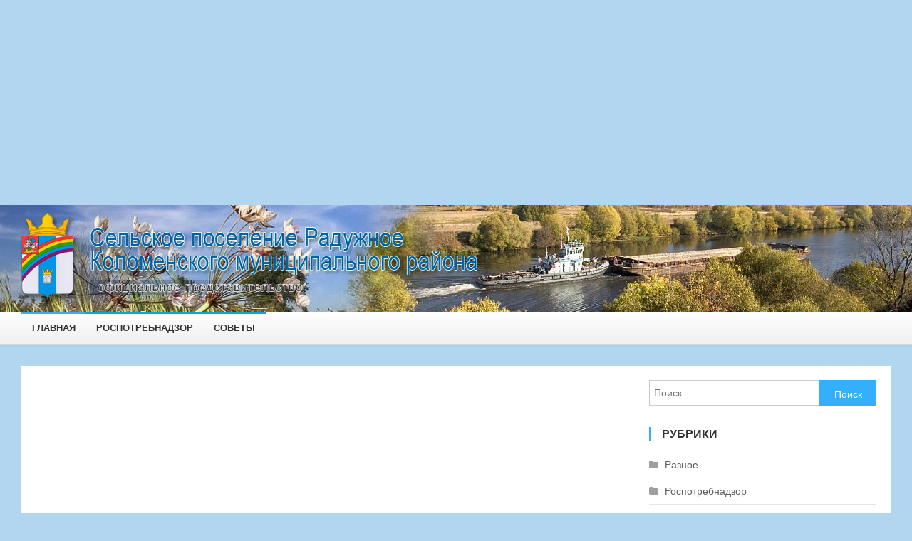

--- FILE ---
content_type: text/html; charset=UTF-8
request_url: https://radugnoeadmin.ru/raznoe/antikorrupczionnye-ogranicheniya-ustanovleny-statya-12-4-ogranicheniya-zaprety-i-obyazannosti-nalagaemye-na-rabotnikov-zameshhayushhih-dolzhnosti-v-gosudarstvennyh-korporacziyah-publichno-pravovyh-ko.html
body_size: 52317
content:
<!doctype html><html lang="ru-RU"><head><meta charset="UTF-8"><meta name="viewport" content="width=device-width, initial-scale=1"><script src="/cdn-cgi/scripts/7d0fa10a/cloudflare-static/rocket-loader.min.js" data-cf-settings="9ed5129cac23f5411246b270-|49"></script><link rel="stylesheet" media="print" onload="this.onload=null;this.media='all';" id="ao_optimized_gfonts" href="https://fonts.googleapis.com/css?family=Roboto+Condensed%3A300italic%2C400italic%2C700italic%2C400%2C300%2C700%7CTitillium+Web%3A400%2C600%2C700%2C300&#038;subset=latin%2Clatin-ext&amp;display=swap"><link rel="profile" href="https://gmpg.org/xfn/11"><style media="all">img:is([sizes="auto" i],[sizes^="auto," i]){contain-intrinsic-size:3000px 1500px}.yarpp_pro_msg{border:1px ridge #d0d0d0;padding:.4em 2em .8em;text-align:justify}.yarpp_pro_msg strong{display:inline-block;text-align:center;width:100%;color:orange}.yarpp_help{position:relative;display:inline-block;background:transparent url(//radugnoeadmin.ru/wp-content/plugins/yet-another-related-posts-plugin/style/../../../../wp-includes/images/wpicons.png) no-repeat -520px -20px;vertical-align:text-bottom;width:20px;height:20px}.yarpp_help_msg{position:absolute;left:25px;display:none;border:1px solid #d0d0d0;width:250px;text-align:justify;padding:10px 15px;background-color:#fff;box-shadow:0 0 .4em -.15em #333;z-index:100}.yarpp_help:hover .yarpp_help_msg{display:block}
/*! This file is auto-generated */
.wp-block-button__link{color:#fff;background-color:#32373c;border-radius:9999px;box-shadow:none;text-decoration:none;padding:calc(.667em + 2px) calc(1.333em + 2px);font-size:1.125em}.wp-block-file__button{background:#32373c;color:#fff;text-decoration:none}.wp-pagenavi{clear:both}.wp-pagenavi a,.wp-pagenavi span{text-decoration:none;border:1px solid #bfbfbf;padding:3px 5px;margin:2px}.wp-pagenavi a:hover,.wp-pagenavi span.current{border-color:#000}.wp-pagenavi span.current{font-weight:700}@font-face{font-family:ez-toc-icomoon;src:url(//radugnoeadmin.ru/wp-content/plugins/easy-table-of-contents/vendor/icomoon/fonts/ez-toc-icomoon.eot?-5j7dhv);src:url(//radugnoeadmin.ru/wp-content/plugins/easy-table-of-contents/vendor/icomoon/fonts/ez-toc-icomoon.eot?#iefix-5j7dhv) format('embedded-opentype'),url(//radugnoeadmin.ru/wp-content/plugins/easy-table-of-contents/vendor/icomoon/fonts/ez-toc-icomoon.ttf?-5j7dhv) format('truetype'),url(//radugnoeadmin.ru/wp-content/plugins/easy-table-of-contents/vendor/icomoon/fonts/ez-toc-icomoon.woff?-5j7dhv) format('woff'),url(//radugnoeadmin.ru/wp-content/plugins/easy-table-of-contents/vendor/icomoon/fonts/ez-toc-icomoon.svg?-5j7dhv#ez-toc-icomoon) format('svg');font-weight:400;font-style:normal}#ez-toc-container{background:#f9f9f9;border:1px solid #aaa;border-radius:4px;-webkit-box-shadow:0 1px 1px rgba(0,0,0,.05);box-shadow:0 1px 1px rgba(0,0,0,.05);display:table;margin-bottom:1em;padding:10px;position:relative;width:auto}.ez-toc-widget-container{position:relative;white-space:nowrap}#ez-toc-container.ez-toc-light-blue{background:#edf6ff}#ez-toc-container.ez-toc-white{background:#fff}#ez-toc-container.ez-toc-black{background:#000}#ez-toc-container.ez-toc-transparent{background:0 0}.ez-toc-widget-container ul.ez-toc-list{padding:0 10px}#ez-toc-container ul ul,.ez-toc div.ez-toc-widget-container ul ul{margin-left:1.5em}#ez-toc-container li,#ez-toc-container ul{padding:0}#ez-toc-container li,#ez-toc-container ul,#ez-toc-container ul li,.ez-toc-widget-container,.ez-toc-widget-container li{background:0 0;list-style:none;line-height:1.6;margin:0;overflow:hidden;z-index:1}.btn.active,.ez-toc-btn,.ez-toc-btn-default.active,.ez-toc-btn-default:active,.ez-toc-btn:active{background-image:none}#ez-toc-container p.ez-toc-title{text-align:left;line-height:1.45;margin:0;padding:0}.ez-toc-title-container{display:table;width:100%}.ez-toc-title,.ez-toc-title-toggle{display:table-cell;text-align:left;vertical-align:middle}#ez-toc-container.ez-toc-black p.ez-toc-title{color:#fff}#ez-toc-container div.ez-toc-title-container+ul.ez-toc-list{margin-top:1em}.ez-toc-wrap-left{float:left;margin-right:10px}.ez-toc-wrap-right{float:right;margin-left:10px}#ez-toc-container a{color:#444;text-decoration:none;text-shadow:none}#ez-toc-container a:visited{color:#9f9f9f}#ez-toc-container a:hover{text-decoration:underline}#ez-toc-container.ez-toc-black a,#ez-toc-container.ez-toc-black a:visited{color:#fff}#ez-toc-container a.ez-toc-toggle{color:#444}#ez-toc-container.counter-flat ul,#ez-toc-container.counter-hierarchy ul,.ez-toc-widget-container.counter-flat ul,.ez-toc-widget-container.counter-hierarchy ul{counter-reset:item}#ez-toc-container.counter-numeric li,.ez-toc-widget-container.counter-numeric li{list-style-type:decimal;list-style-position:inside}#ez-toc-container.counter-decimal ul.ez-toc-list li a:before,.ez-toc-widget-container.counter-decimal ul.ez-toc-list li a:before{content:counters(item,".") ". ";counter-increment:item}#ez-toc-container.counter-roman li a:before,.ez-toc-widget-container.counter-roman ul.ez-toc-list li a:before{content:counters(item,".",upper-roman) ". ";counter-increment:item}.ez-toc-widget-container ul.ez-toc-list li:before{content:' ';position:absolute;left:0;right:0;height:30px;line-height:30px;z-index:-1}.ez-toc-widget-container ul.ez-toc-list li.active:before{background-color:#ededed}.ez-toc-widget-container li.active>a{font-weight:900}.ez-toc-btn{display:inline-block;padding:6px 12px;margin-bottom:0;font-size:14px;font-weight:400;line-height:1.428571429;text-align:center;white-space:nowrap;vertical-align:middle;cursor:pointer;border:1px solid transparent;border-radius:4px;-webkit-user-select:none;-moz-user-select:none;-ms-user-select:none;-o-user-select:none;user-select:none}.ez-toc-btn:focus{outline:#333 dotted thin;outline:-webkit-focus-ring-color auto 5px;outline-offset:-2px}.ez-toc-btn:focus,.ez-toc-btn:hover{color:#333;text-decoration:none}.ez-toc-btn.active,.ez-toc-btn:active{background-image:none;outline:0;-webkit-box-shadow:inset 0 3px 5px rgba(0,0,0,.125);box-shadow:inset 0 3px 5px rgba(0,0,0,.125)}.ez-toc-btn-default{color:#333;background-color:#fff;-webkit-box-shadow:inset 0 1px 0 rgba(255,255,255,.15),0 1px 1px rgba(0,0,0,.075);box-shadow:inset 0 1px 0 rgba(255,255,255,.15),0 1px 1px rgba(0,0,0,.075)}.ez-toc-btn-default.active,.ez-toc-btn-default:active,.ez-toc-btn-default:focus,.ez-toc-btn-default:hover{color:#333;background-color:#ebebeb;border-color:#adadad}.ez-toc-btn-sm,.ez-toc-btn-xs{padding:5px 10px;font-size:12px;line-height:1.5;border-radius:3px}.ez-toc-glyphicon,[class*=ez-toc-icon-]{font-style:normal;font-weight:400;line-height:1;-webkit-font-smoothing:antialiased;-moz-osx-font-smoothing:grayscale}.ez-toc-btn-xs{padding:1px 5px}.ez-toc-btn-default:active{-webkit-box-shadow:inset 0 3px 5px rgba(0,0,0,.125);box-shadow:inset 0 3px 5px rgba(0,0,0,.125)}.ez-toc-btn-default{text-shadow:0 1px 0 #fff;background-image:-webkit-gradient(linear,left 0,left 100%,from(#fff),to(#e0e0e0));background-image:-webkit-linear-gradient(top,#fff 0,#e0e0e0 100%);background-image:-moz-linear-gradient(top,#fff 0,#e0e0e0 100%);background-image:linear-gradient(to bottom,#fff 0,#e0e0e0 100%);background-repeat:repeat-x;border-color:#ccc;filter:progid:DXImageTransform.Microsoft.gradient(startColorstr='#ffffffff',endColorstr='#ffe0e0e0',GradientType=0);filter:progid:DXImageTransform.Microsoft.gradient(enabled=false)}.ez-toc-btn-default:focus,.ez-toc-btn-default:hover{background-color:#e0e0e0;background-position:0 -15px}.ez-toc-btn-default.active,.ez-toc-btn-default:active{background-color:#e0e0e0;border-color:#dbdbdb}.ez-toc-pull-right{float:right!important;margin-left:10px}.ez-toc-glyphicon{position:relative;top:1px;display:inline-block;font-family:'Glyphicons Halflings'}.ez-toc-glyphicon:empty{width:1em}.ez-toc-toggle i.ez-toc-glyphicon{font-size:16px;margin-left:2px}[class*=ez-toc-icon-]{font-family:ez-toc-icomoon!important;speak:none;font-variant:normal;text-transform:none}.ez-toc-icon-toggle:before{content:"\e87a"}div#ez-toc-container p.ez-toc-title{font-size:120%}div#ez-toc-container p.ez-toc-title{font-weight:500}div#ez-toc-container ul li{font-size:95%}
/*!
 *  Font Awesome 4.7.0 by @davegandy - http://fontawesome.io - @fontawesome
 *  License - http://fontawesome.io/license (Font: SIL OFL 1.1, CSS: MIT License)
 */
@font-face{font-family:'FontAwesome';src:url(//radugnoeadmin.ru/wp-content/themes/news-vibrant/assets/library/font-awesome/css/../fonts/fontawesome-webfont.eot?v=4.7.0);src:url(//radugnoeadmin.ru/wp-content/themes/news-vibrant/assets/library/font-awesome/css/../fonts/fontawesome-webfont.eot?#iefix&v=4.7.0) format('embedded-opentype'),url(//radugnoeadmin.ru/wp-content/themes/news-vibrant/assets/library/font-awesome/css/../fonts/fontawesome-webfont.woff2?v=4.7.0) format('woff2'),url(//radugnoeadmin.ru/wp-content/themes/news-vibrant/assets/library/font-awesome/css/../fonts/fontawesome-webfont.woff?v=4.7.0) format('woff'),url(//radugnoeadmin.ru/wp-content/themes/news-vibrant/assets/library/font-awesome/css/../fonts/fontawesome-webfont.ttf?v=4.7.0) format('truetype'),url(//radugnoeadmin.ru/wp-content/themes/news-vibrant/assets/library/font-awesome/css/../fonts/fontawesome-webfont.svg?v=4.7.0#fontawesomeregular) format('svg');font-weight:400;font-style:normal}.fa{display:inline-block;font:normal normal normal 14px/1 FontAwesome;font-size:inherit;text-rendering:auto;-webkit-font-smoothing:antialiased;-moz-osx-font-smoothing:grayscale}.fa-lg{font-size:1.33333333em;line-height:.75em;vertical-align:-15%}.fa-2x{font-size:2em}.fa-3x{font-size:3em}.fa-4x{font-size:4em}.fa-5x{font-size:5em}.fa-fw{width:1.28571429em;text-align:center}.fa-ul{padding-left:0;margin-left:2.14285714em;list-style-type:none}.fa-ul>li{position:relative}.fa-li{position:absolute;left:-2.14285714em;width:2.14285714em;top:.14285714em;text-align:center}.fa-li.fa-lg{left:-1.85714286em}.fa-border{padding:.2em .25em .15em;border:solid .08em #eee;border-radius:.1em}.fa-pull-left{float:left}.fa-pull-right{float:right}.fa.fa-pull-left{margin-right:.3em}.fa.fa-pull-right{margin-left:.3em}.pull-right{float:right}.pull-left{float:left}.fa.pull-left{margin-right:.3em}.fa.pull-right{margin-left:.3em}.fa-spin{-webkit-animation:fa-spin 2s infinite linear;animation:fa-spin 2s infinite linear}.fa-pulse{-webkit-animation:fa-spin 1s infinite steps(8);animation:fa-spin 1s infinite steps(8)}@-webkit-keyframes fa-spin{0%{-webkit-transform:rotate(0deg);transform:rotate(0deg)}100%{-webkit-transform:rotate(359deg);transform:rotate(359deg)}}@keyframes fa-spin{0%{-webkit-transform:rotate(0deg);transform:rotate(0deg)}100%{-webkit-transform:rotate(359deg);transform:rotate(359deg)}}.fa-rotate-90{-ms-filter:"progid:DXImageTransform.Microsoft.BasicImage(rotation=1)";-webkit-transform:rotate(90deg);-ms-transform:rotate(90deg);transform:rotate(90deg)}.fa-rotate-180{-ms-filter:"progid:DXImageTransform.Microsoft.BasicImage(rotation=2)";-webkit-transform:rotate(180deg);-ms-transform:rotate(180deg);transform:rotate(180deg)}.fa-rotate-270{-ms-filter:"progid:DXImageTransform.Microsoft.BasicImage(rotation=3)";-webkit-transform:rotate(270deg);-ms-transform:rotate(270deg);transform:rotate(270deg)}.fa-flip-horizontal{-ms-filter:"progid:DXImageTransform.Microsoft.BasicImage(rotation=0, mirror=1)";-webkit-transform:scale(-1,1);-ms-transform:scale(-1,1);transform:scale(-1,1)}.fa-flip-vertical{-ms-filter:"progid:DXImageTransform.Microsoft.BasicImage(rotation=2, mirror=1)";-webkit-transform:scale(1,-1);-ms-transform:scale(1,-1);transform:scale(1,-1)}:root .fa-rotate-90,:root .fa-rotate-180,:root .fa-rotate-270,:root .fa-flip-horizontal,:root .fa-flip-vertical{filter:none}.fa-stack{position:relative;display:inline-block;width:2em;height:2em;line-height:2em;vertical-align:middle}.fa-stack-1x,.fa-stack-2x{position:absolute;left:0;width:100%;text-align:center}.fa-stack-1x{line-height:inherit}.fa-stack-2x{font-size:2em}.fa-inverse{color:#fff}.fa-glass:before{content:"\f000"}.fa-music:before{content:"\f001"}.fa-search:before{content:"\f002"}.fa-envelope-o:before{content:"\f003"}.fa-heart:before{content:"\f004"}.fa-star:before{content:"\f005"}.fa-star-o:before{content:"\f006"}.fa-user:before{content:"\f007"}.fa-film:before{content:"\f008"}.fa-th-large:before{content:"\f009"}.fa-th:before{content:"\f00a"}.fa-th-list:before{content:"\f00b"}.fa-check:before{content:"\f00c"}.fa-remove:before,.fa-close:before,.fa-times:before{content:"\f00d"}.fa-search-plus:before{content:"\f00e"}.fa-search-minus:before{content:"\f010"}.fa-power-off:before{content:"\f011"}.fa-signal:before{content:"\f012"}.fa-gear:before,.fa-cog:before{content:"\f013"}.fa-trash-o:before{content:"\f014"}.fa-home:before{content:"\f015"}.fa-file-o:before{content:"\f016"}.fa-clock-o:before{content:"\f017"}.fa-road:before{content:"\f018"}.fa-download:before{content:"\f019"}.fa-arrow-circle-o-down:before{content:"\f01a"}.fa-arrow-circle-o-up:before{content:"\f01b"}.fa-inbox:before{content:"\f01c"}.fa-play-circle-o:before{content:"\f01d"}.fa-rotate-right:before,.fa-repeat:before{content:"\f01e"}.fa-refresh:before{content:"\f021"}.fa-list-alt:before{content:"\f022"}.fa-lock:before{content:"\f023"}.fa-flag:before{content:"\f024"}.fa-headphones:before{content:"\f025"}.fa-volume-off:before{content:"\f026"}.fa-volume-down:before{content:"\f027"}.fa-volume-up:before{content:"\f028"}.fa-qrcode:before{content:"\f029"}.fa-barcode:before{content:"\f02a"}.fa-tag:before{content:"\f02b"}.fa-tags:before{content:"\f02c"}.fa-book:before{content:"\f02d"}.fa-bookmark:before{content:"\f02e"}.fa-print:before{content:"\f02f"}.fa-camera:before{content:"\f030"}.fa-font:before{content:"\f031"}.fa-bold:before{content:"\f032"}.fa-italic:before{content:"\f033"}.fa-text-height:before{content:"\f034"}.fa-text-width:before{content:"\f035"}.fa-align-left:before{content:"\f036"}.fa-align-center:before{content:"\f037"}.fa-align-right:before{content:"\f038"}.fa-align-justify:before{content:"\f039"}.fa-list:before{content:"\f03a"}.fa-dedent:before,.fa-outdent:before{content:"\f03b"}.fa-indent:before{content:"\f03c"}.fa-video-camera:before{content:"\f03d"}.fa-photo:before,.fa-image:before,.fa-picture-o:before{content:"\f03e"}.fa-pencil:before{content:"\f040"}.fa-map-marker:before{content:"\f041"}.fa-adjust:before{content:"\f042"}.fa-tint:before{content:"\f043"}.fa-edit:before,.fa-pencil-square-o:before{content:"\f044"}.fa-share-square-o:before{content:"\f045"}.fa-check-square-o:before{content:"\f046"}.fa-arrows:before{content:"\f047"}.fa-step-backward:before{content:"\f048"}.fa-fast-backward:before{content:"\f049"}.fa-backward:before{content:"\f04a"}.fa-play:before{content:"\f04b"}.fa-pause:before{content:"\f04c"}.fa-stop:before{content:"\f04d"}.fa-forward:before{content:"\f04e"}.fa-fast-forward:before{content:"\f050"}.fa-step-forward:before{content:"\f051"}.fa-eject:before{content:"\f052"}.fa-chevron-left:before{content:"\f053"}.fa-chevron-right:before{content:"\f054"}.fa-plus-circle:before{content:"\f055"}.fa-minus-circle:before{content:"\f056"}.fa-times-circle:before{content:"\f057"}.fa-check-circle:before{content:"\f058"}.fa-question-circle:before{content:"\f059"}.fa-info-circle:before{content:"\f05a"}.fa-crosshairs:before{content:"\f05b"}.fa-times-circle-o:before{content:"\f05c"}.fa-check-circle-o:before{content:"\f05d"}.fa-ban:before{content:"\f05e"}.fa-arrow-left:before{content:"\f060"}.fa-arrow-right:before{content:"\f061"}.fa-arrow-up:before{content:"\f062"}.fa-arrow-down:before{content:"\f063"}.fa-mail-forward:before,.fa-share:before{content:"\f064"}.fa-expand:before{content:"\f065"}.fa-compress:before{content:"\f066"}.fa-plus:before{content:"\f067"}.fa-minus:before{content:"\f068"}.fa-asterisk:before{content:"\f069"}.fa-exclamation-circle:before{content:"\f06a"}.fa-gift:before{content:"\f06b"}.fa-leaf:before{content:"\f06c"}.fa-fire:before{content:"\f06d"}.fa-eye:before{content:"\f06e"}.fa-eye-slash:before{content:"\f070"}.fa-warning:before,.fa-exclamation-triangle:before{content:"\f071"}.fa-plane:before{content:"\f072"}.fa-calendar:before{content:"\f073"}.fa-random:before{content:"\f074"}.fa-comment:before{content:"\f075"}.fa-magnet:before{content:"\f076"}.fa-chevron-up:before{content:"\f077"}.fa-chevron-down:before{content:"\f078"}.fa-retweet:before{content:"\f079"}.fa-shopping-cart:before{content:"\f07a"}.fa-folder:before{content:"\f07b"}.fa-folder-open:before{content:"\f07c"}.fa-arrows-v:before{content:"\f07d"}.fa-arrows-h:before{content:"\f07e"}.fa-bar-chart-o:before,.fa-bar-chart:before{content:"\f080"}.fa-twitter-square:before{content:"\f081"}.fa-facebook-square:before{content:"\f082"}.fa-camera-retro:before{content:"\f083"}.fa-key:before{content:"\f084"}.fa-gears:before,.fa-cogs:before{content:"\f085"}.fa-comments:before{content:"\f086"}.fa-thumbs-o-up:before{content:"\f087"}.fa-thumbs-o-down:before{content:"\f088"}.fa-star-half:before{content:"\f089"}.fa-heart-o:before{content:"\f08a"}.fa-sign-out:before{content:"\f08b"}.fa-linkedin-square:before{content:"\f08c"}.fa-thumb-tack:before{content:"\f08d"}.fa-external-link:before{content:"\f08e"}.fa-sign-in:before{content:"\f090"}.fa-trophy:before{content:"\f091"}.fa-github-square:before{content:"\f092"}.fa-upload:before{content:"\f093"}.fa-lemon-o:before{content:"\f094"}.fa-phone:before{content:"\f095"}.fa-square-o:before{content:"\f096"}.fa-bookmark-o:before{content:"\f097"}.fa-phone-square:before{content:"\f098"}.fa-twitter:before{content:"\f099"}.fa-facebook-f:before,.fa-facebook:before{content:"\f09a"}.fa-github:before{content:"\f09b"}.fa-unlock:before{content:"\f09c"}.fa-credit-card:before{content:"\f09d"}.fa-feed:before,.fa-rss:before{content:"\f09e"}.fa-hdd-o:before{content:"\f0a0"}.fa-bullhorn:before{content:"\f0a1"}.fa-bell:before{content:"\f0f3"}.fa-certificate:before{content:"\f0a3"}.fa-hand-o-right:before{content:"\f0a4"}.fa-hand-o-left:before{content:"\f0a5"}.fa-hand-o-up:before{content:"\f0a6"}.fa-hand-o-down:before{content:"\f0a7"}.fa-arrow-circle-left:before{content:"\f0a8"}.fa-arrow-circle-right:before{content:"\f0a9"}.fa-arrow-circle-up:before{content:"\f0aa"}.fa-arrow-circle-down:before{content:"\f0ab"}.fa-globe:before{content:"\f0ac"}.fa-wrench:before{content:"\f0ad"}.fa-tasks:before{content:"\f0ae"}.fa-filter:before{content:"\f0b0"}.fa-briefcase:before{content:"\f0b1"}.fa-arrows-alt:before{content:"\f0b2"}.fa-group:before,.fa-users:before{content:"\f0c0"}.fa-chain:before,.fa-link:before{content:"\f0c1"}.fa-cloud:before{content:"\f0c2"}.fa-flask:before{content:"\f0c3"}.fa-cut:before,.fa-scissors:before{content:"\f0c4"}.fa-copy:before,.fa-files-o:before{content:"\f0c5"}.fa-paperclip:before{content:"\f0c6"}.fa-save:before,.fa-floppy-o:before{content:"\f0c7"}.fa-square:before{content:"\f0c8"}.fa-navicon:before,.fa-reorder:before,.fa-bars:before{content:"\f0c9"}.fa-list-ul:before{content:"\f0ca"}.fa-list-ol:before{content:"\f0cb"}.fa-strikethrough:before{content:"\f0cc"}.fa-underline:before{content:"\f0cd"}.fa-table:before{content:"\f0ce"}.fa-magic:before{content:"\f0d0"}.fa-truck:before{content:"\f0d1"}.fa-pinterest:before{content:"\f0d2"}.fa-pinterest-square:before{content:"\f0d3"}.fa-google-plus-square:before{content:"\f0d4"}.fa-google-plus:before{content:"\f0d5"}.fa-money:before{content:"\f0d6"}.fa-caret-down:before{content:"\f0d7"}.fa-caret-up:before{content:"\f0d8"}.fa-caret-left:before{content:"\f0d9"}.fa-caret-right:before{content:"\f0da"}.fa-columns:before{content:"\f0db"}.fa-unsorted:before,.fa-sort:before{content:"\f0dc"}.fa-sort-down:before,.fa-sort-desc:before{content:"\f0dd"}.fa-sort-up:before,.fa-sort-asc:before{content:"\f0de"}.fa-envelope:before{content:"\f0e0"}.fa-linkedin:before{content:"\f0e1"}.fa-rotate-left:before,.fa-undo:before{content:"\f0e2"}.fa-legal:before,.fa-gavel:before{content:"\f0e3"}.fa-dashboard:before,.fa-tachometer:before{content:"\f0e4"}.fa-comment-o:before{content:"\f0e5"}.fa-comments-o:before{content:"\f0e6"}.fa-flash:before,.fa-bolt:before{content:"\f0e7"}.fa-sitemap:before{content:"\f0e8"}.fa-umbrella:before{content:"\f0e9"}.fa-paste:before,.fa-clipboard:before{content:"\f0ea"}.fa-lightbulb-o:before{content:"\f0eb"}.fa-exchange:before{content:"\f0ec"}.fa-cloud-download:before{content:"\f0ed"}.fa-cloud-upload:before{content:"\f0ee"}.fa-user-md:before{content:"\f0f0"}.fa-stethoscope:before{content:"\f0f1"}.fa-suitcase:before{content:"\f0f2"}.fa-bell-o:before{content:"\f0a2"}.fa-coffee:before{content:"\f0f4"}.fa-cutlery:before{content:"\f0f5"}.fa-file-text-o:before{content:"\f0f6"}.fa-building-o:before{content:"\f0f7"}.fa-hospital-o:before{content:"\f0f8"}.fa-ambulance:before{content:"\f0f9"}.fa-medkit:before{content:"\f0fa"}.fa-fighter-jet:before{content:"\f0fb"}.fa-beer:before{content:"\f0fc"}.fa-h-square:before{content:"\f0fd"}.fa-plus-square:before{content:"\f0fe"}.fa-angle-double-left:before{content:"\f100"}.fa-angle-double-right:before{content:"\f101"}.fa-angle-double-up:before{content:"\f102"}.fa-angle-double-down:before{content:"\f103"}.fa-angle-left:before{content:"\f104"}.fa-angle-right:before{content:"\f105"}.fa-angle-up:before{content:"\f106"}.fa-angle-down:before{content:"\f107"}.fa-desktop:before{content:"\f108"}.fa-laptop:before{content:"\f109"}.fa-tablet:before{content:"\f10a"}.fa-mobile-phone:before,.fa-mobile:before{content:"\f10b"}.fa-circle-o:before{content:"\f10c"}.fa-quote-left:before{content:"\f10d"}.fa-quote-right:before{content:"\f10e"}.fa-spinner:before{content:"\f110"}.fa-circle:before{content:"\f111"}.fa-mail-reply:before,.fa-reply:before{content:"\f112"}.fa-github-alt:before{content:"\f113"}.fa-folder-o:before{content:"\f114"}.fa-folder-open-o:before{content:"\f115"}.fa-smile-o:before{content:"\f118"}.fa-frown-o:before{content:"\f119"}.fa-meh-o:before{content:"\f11a"}.fa-gamepad:before{content:"\f11b"}.fa-keyboard-o:before{content:"\f11c"}.fa-flag-o:before{content:"\f11d"}.fa-flag-checkered:before{content:"\f11e"}.fa-terminal:before{content:"\f120"}.fa-code:before{content:"\f121"}.fa-mail-reply-all:before,.fa-reply-all:before{content:"\f122"}.fa-star-half-empty:before,.fa-star-half-full:before,.fa-star-half-o:before{content:"\f123"}.fa-location-arrow:before{content:"\f124"}.fa-crop:before{content:"\f125"}.fa-code-fork:before{content:"\f126"}.fa-unlink:before,.fa-chain-broken:before{content:"\f127"}.fa-question:before{content:"\f128"}.fa-info:before{content:"\f129"}.fa-exclamation:before{content:"\f12a"}.fa-superscript:before{content:"\f12b"}.fa-subscript:before{content:"\f12c"}.fa-eraser:before{content:"\f12d"}.fa-puzzle-piece:before{content:"\f12e"}.fa-microphone:before{content:"\f130"}.fa-microphone-slash:before{content:"\f131"}.fa-shield:before{content:"\f132"}.fa-calendar-o:before{content:"\f133"}.fa-fire-extinguisher:before{content:"\f134"}.fa-rocket:before{content:"\f135"}.fa-maxcdn:before{content:"\f136"}.fa-chevron-circle-left:before{content:"\f137"}.fa-chevron-circle-right:before{content:"\f138"}.fa-chevron-circle-up:before{content:"\f139"}.fa-chevron-circle-down:before{content:"\f13a"}.fa-html5:before{content:"\f13b"}.fa-css3:before{content:"\f13c"}.fa-anchor:before{content:"\f13d"}.fa-unlock-alt:before{content:"\f13e"}.fa-bullseye:before{content:"\f140"}.fa-ellipsis-h:before{content:"\f141"}.fa-ellipsis-v:before{content:"\f142"}.fa-rss-square:before{content:"\f143"}.fa-play-circle:before{content:"\f144"}.fa-ticket:before{content:"\f145"}.fa-minus-square:before{content:"\f146"}.fa-minus-square-o:before{content:"\f147"}.fa-level-up:before{content:"\f148"}.fa-level-down:before{content:"\f149"}.fa-check-square:before{content:"\f14a"}.fa-pencil-square:before{content:"\f14b"}.fa-external-link-square:before{content:"\f14c"}.fa-share-square:before{content:"\f14d"}.fa-compass:before{content:"\f14e"}.fa-toggle-down:before,.fa-caret-square-o-down:before{content:"\f150"}.fa-toggle-up:before,.fa-caret-square-o-up:before{content:"\f151"}.fa-toggle-right:before,.fa-caret-square-o-right:before{content:"\f152"}.fa-euro:before,.fa-eur:before{content:"\f153"}.fa-gbp:before{content:"\f154"}.fa-dollar:before,.fa-usd:before{content:"\f155"}.fa-rupee:before,.fa-inr:before{content:"\f156"}.fa-cny:before,.fa-rmb:before,.fa-yen:before,.fa-jpy:before{content:"\f157"}.fa-ruble:before,.fa-rouble:before,.fa-rub:before{content:"\f158"}.fa-won:before,.fa-krw:before{content:"\f159"}.fa-bitcoin:before,.fa-btc:before{content:"\f15a"}.fa-file:before{content:"\f15b"}.fa-file-text:before{content:"\f15c"}.fa-sort-alpha-asc:before{content:"\f15d"}.fa-sort-alpha-desc:before{content:"\f15e"}.fa-sort-amount-asc:before{content:"\f160"}.fa-sort-amount-desc:before{content:"\f161"}.fa-sort-numeric-asc:before{content:"\f162"}.fa-sort-numeric-desc:before{content:"\f163"}.fa-thumbs-up:before{content:"\f164"}.fa-thumbs-down:before{content:"\f165"}.fa-youtube-square:before{content:"\f166"}.fa-youtube:before{content:"\f167"}.fa-xing:before{content:"\f168"}.fa-xing-square:before{content:"\f169"}.fa-youtube-play:before{content:"\f16a"}.fa-dropbox:before{content:"\f16b"}.fa-stack-overflow:before{content:"\f16c"}.fa-instagram:before{content:"\f16d"}.fa-flickr:before{content:"\f16e"}.fa-adn:before{content:"\f170"}.fa-bitbucket:before{content:"\f171"}.fa-bitbucket-square:before{content:"\f172"}.fa-tumblr:before{content:"\f173"}.fa-tumblr-square:before{content:"\f174"}.fa-long-arrow-down:before{content:"\f175"}.fa-long-arrow-up:before{content:"\f176"}.fa-long-arrow-left:before{content:"\f177"}.fa-long-arrow-right:before{content:"\f178"}.fa-apple:before{content:"\f179"}.fa-windows:before{content:"\f17a"}.fa-android:before{content:"\f17b"}.fa-linux:before{content:"\f17c"}.fa-dribbble:before{content:"\f17d"}.fa-skype:before{content:"\f17e"}.fa-foursquare:before{content:"\f180"}.fa-trello:before{content:"\f181"}.fa-female:before{content:"\f182"}.fa-male:before{content:"\f183"}.fa-gittip:before,.fa-gratipay:before{content:"\f184"}.fa-sun-o:before{content:"\f185"}.fa-moon-o:before{content:"\f186"}.fa-archive:before{content:"\f187"}.fa-bug:before{content:"\f188"}.fa-vk:before{content:"\f189"}.fa-weibo:before{content:"\f18a"}.fa-renren:before{content:"\f18b"}.fa-pagelines:before{content:"\f18c"}.fa-stack-exchange:before{content:"\f18d"}.fa-arrow-circle-o-right:before{content:"\f18e"}.fa-arrow-circle-o-left:before{content:"\f190"}.fa-toggle-left:before,.fa-caret-square-o-left:before{content:"\f191"}.fa-dot-circle-o:before{content:"\f192"}.fa-wheelchair:before{content:"\f193"}.fa-vimeo-square:before{content:"\f194"}.fa-turkish-lira:before,.fa-try:before{content:"\f195"}.fa-plus-square-o:before{content:"\f196"}.fa-space-shuttle:before{content:"\f197"}.fa-slack:before{content:"\f198"}.fa-envelope-square:before{content:"\f199"}.fa-wordpress:before{content:"\f19a"}.fa-openid:before{content:"\f19b"}.fa-institution:before,.fa-bank:before,.fa-university:before{content:"\f19c"}.fa-mortar-board:before,.fa-graduation-cap:before{content:"\f19d"}.fa-yahoo:before{content:"\f19e"}.fa-google:before{content:"\f1a0"}.fa-reddit:before{content:"\f1a1"}.fa-reddit-square:before{content:"\f1a2"}.fa-stumbleupon-circle:before{content:"\f1a3"}.fa-stumbleupon:before{content:"\f1a4"}.fa-delicious:before{content:"\f1a5"}.fa-digg:before{content:"\f1a6"}.fa-pied-piper-pp:before{content:"\f1a7"}.fa-pied-piper-alt:before{content:"\f1a8"}.fa-drupal:before{content:"\f1a9"}.fa-joomla:before{content:"\f1aa"}.fa-language:before{content:"\f1ab"}.fa-fax:before{content:"\f1ac"}.fa-building:before{content:"\f1ad"}.fa-child:before{content:"\f1ae"}.fa-paw:before{content:"\f1b0"}.fa-spoon:before{content:"\f1b1"}.fa-cube:before{content:"\f1b2"}.fa-cubes:before{content:"\f1b3"}.fa-behance:before{content:"\f1b4"}.fa-behance-square:before{content:"\f1b5"}.fa-steam:before{content:"\f1b6"}.fa-steam-square:before{content:"\f1b7"}.fa-recycle:before{content:"\f1b8"}.fa-automobile:before,.fa-car:before{content:"\f1b9"}.fa-cab:before,.fa-taxi:before{content:"\f1ba"}.fa-tree:before{content:"\f1bb"}.fa-spotify:before{content:"\f1bc"}.fa-deviantart:before{content:"\f1bd"}.fa-soundcloud:before{content:"\f1be"}.fa-database:before{content:"\f1c0"}.fa-file-pdf-o:before{content:"\f1c1"}.fa-file-word-o:before{content:"\f1c2"}.fa-file-excel-o:before{content:"\f1c3"}.fa-file-powerpoint-o:before{content:"\f1c4"}.fa-file-photo-o:before,.fa-file-picture-o:before,.fa-file-image-o:before{content:"\f1c5"}.fa-file-zip-o:before,.fa-file-archive-o:before{content:"\f1c6"}.fa-file-sound-o:before,.fa-file-audio-o:before{content:"\f1c7"}.fa-file-movie-o:before,.fa-file-video-o:before{content:"\f1c8"}.fa-file-code-o:before{content:"\f1c9"}.fa-vine:before{content:"\f1ca"}.fa-codepen:before{content:"\f1cb"}.fa-jsfiddle:before{content:"\f1cc"}.fa-life-bouy:before,.fa-life-buoy:before,.fa-life-saver:before,.fa-support:before,.fa-life-ring:before{content:"\f1cd"}.fa-circle-o-notch:before{content:"\f1ce"}.fa-ra:before,.fa-resistance:before,.fa-rebel:before{content:"\f1d0"}.fa-ge:before,.fa-empire:before{content:"\f1d1"}.fa-git-square:before{content:"\f1d2"}.fa-git:before{content:"\f1d3"}.fa-y-combinator-square:before,.fa-yc-square:before,.fa-hacker-news:before{content:"\f1d4"}.fa-tencent-weibo:before{content:"\f1d5"}.fa-qq:before{content:"\f1d6"}.fa-wechat:before,.fa-weixin:before{content:"\f1d7"}.fa-send:before,.fa-paper-plane:before{content:"\f1d8"}.fa-send-o:before,.fa-paper-plane-o:before{content:"\f1d9"}.fa-history:before{content:"\f1da"}.fa-circle-thin:before{content:"\f1db"}.fa-header:before{content:"\f1dc"}.fa-paragraph:before{content:"\f1dd"}.fa-sliders:before{content:"\f1de"}.fa-share-alt:before{content:"\f1e0"}.fa-share-alt-square:before{content:"\f1e1"}.fa-bomb:before{content:"\f1e2"}.fa-soccer-ball-o:before,.fa-futbol-o:before{content:"\f1e3"}.fa-tty:before{content:"\f1e4"}.fa-binoculars:before{content:"\f1e5"}.fa-plug:before{content:"\f1e6"}.fa-slideshare:before{content:"\f1e7"}.fa-twitch:before{content:"\f1e8"}.fa-yelp:before{content:"\f1e9"}.fa-newspaper-o:before{content:"\f1ea"}.fa-wifi:before{content:"\f1eb"}.fa-calculator:before{content:"\f1ec"}.fa-paypal:before{content:"\f1ed"}.fa-google-wallet:before{content:"\f1ee"}.fa-cc-visa:before{content:"\f1f0"}.fa-cc-mastercard:before{content:"\f1f1"}.fa-cc-discover:before{content:"\f1f2"}.fa-cc-amex:before{content:"\f1f3"}.fa-cc-paypal:before{content:"\f1f4"}.fa-cc-stripe:before{content:"\f1f5"}.fa-bell-slash:before{content:"\f1f6"}.fa-bell-slash-o:before{content:"\f1f7"}.fa-trash:before{content:"\f1f8"}.fa-copyright:before{content:"\f1f9"}.fa-at:before{content:"\f1fa"}.fa-eyedropper:before{content:"\f1fb"}.fa-paint-brush:before{content:"\f1fc"}.fa-birthday-cake:before{content:"\f1fd"}.fa-area-chart:before{content:"\f1fe"}.fa-pie-chart:before{content:"\f200"}.fa-line-chart:before{content:"\f201"}.fa-lastfm:before{content:"\f202"}.fa-lastfm-square:before{content:"\f203"}.fa-toggle-off:before{content:"\f204"}.fa-toggle-on:before{content:"\f205"}.fa-bicycle:before{content:"\f206"}.fa-bus:before{content:"\f207"}.fa-ioxhost:before{content:"\f208"}.fa-angellist:before{content:"\f209"}.fa-cc:before{content:"\f20a"}.fa-shekel:before,.fa-sheqel:before,.fa-ils:before{content:"\f20b"}.fa-meanpath:before{content:"\f20c"}.fa-buysellads:before{content:"\f20d"}.fa-connectdevelop:before{content:"\f20e"}.fa-dashcube:before{content:"\f210"}.fa-forumbee:before{content:"\f211"}.fa-leanpub:before{content:"\f212"}.fa-sellsy:before{content:"\f213"}.fa-shirtsinbulk:before{content:"\f214"}.fa-simplybuilt:before{content:"\f215"}.fa-skyatlas:before{content:"\f216"}.fa-cart-plus:before{content:"\f217"}.fa-cart-arrow-down:before{content:"\f218"}.fa-diamond:before{content:"\f219"}.fa-ship:before{content:"\f21a"}.fa-user-secret:before{content:"\f21b"}.fa-motorcycle:before{content:"\f21c"}.fa-street-view:before{content:"\f21d"}.fa-heartbeat:before{content:"\f21e"}.fa-venus:before{content:"\f221"}.fa-mars:before{content:"\f222"}.fa-mercury:before{content:"\f223"}.fa-intersex:before,.fa-transgender:before{content:"\f224"}.fa-transgender-alt:before{content:"\f225"}.fa-venus-double:before{content:"\f226"}.fa-mars-double:before{content:"\f227"}.fa-venus-mars:before{content:"\f228"}.fa-mars-stroke:before{content:"\f229"}.fa-mars-stroke-v:before{content:"\f22a"}.fa-mars-stroke-h:before{content:"\f22b"}.fa-neuter:before{content:"\f22c"}.fa-genderless:before{content:"\f22d"}.fa-facebook-official:before{content:"\f230"}.fa-pinterest-p:before{content:"\f231"}.fa-whatsapp:before{content:"\f232"}.fa-server:before{content:"\f233"}.fa-user-plus:before{content:"\f234"}.fa-user-times:before{content:"\f235"}.fa-hotel:before,.fa-bed:before{content:"\f236"}.fa-viacoin:before{content:"\f237"}.fa-train:before{content:"\f238"}.fa-subway:before{content:"\f239"}.fa-medium:before{content:"\f23a"}.fa-yc:before,.fa-y-combinator:before{content:"\f23b"}.fa-optin-monster:before{content:"\f23c"}.fa-opencart:before{content:"\f23d"}.fa-expeditedssl:before{content:"\f23e"}.fa-battery-4:before,.fa-battery:before,.fa-battery-full:before{content:"\f240"}.fa-battery-3:before,.fa-battery-three-quarters:before{content:"\f241"}.fa-battery-2:before,.fa-battery-half:before{content:"\f242"}.fa-battery-1:before,.fa-battery-quarter:before{content:"\f243"}.fa-battery-0:before,.fa-battery-empty:before{content:"\f244"}.fa-mouse-pointer:before{content:"\f245"}.fa-i-cursor:before{content:"\f246"}.fa-object-group:before{content:"\f247"}.fa-object-ungroup:before{content:"\f248"}.fa-sticky-note:before{content:"\f249"}.fa-sticky-note-o:before{content:"\f24a"}.fa-cc-jcb:before{content:"\f24b"}.fa-cc-diners-club:before{content:"\f24c"}.fa-clone:before{content:"\f24d"}.fa-balance-scale:before{content:"\f24e"}.fa-hourglass-o:before{content:"\f250"}.fa-hourglass-1:before,.fa-hourglass-start:before{content:"\f251"}.fa-hourglass-2:before,.fa-hourglass-half:before{content:"\f252"}.fa-hourglass-3:before,.fa-hourglass-end:before{content:"\f253"}.fa-hourglass:before{content:"\f254"}.fa-hand-grab-o:before,.fa-hand-rock-o:before{content:"\f255"}.fa-hand-stop-o:before,.fa-hand-paper-o:before{content:"\f256"}.fa-hand-scissors-o:before{content:"\f257"}.fa-hand-lizard-o:before{content:"\f258"}.fa-hand-spock-o:before{content:"\f259"}.fa-hand-pointer-o:before{content:"\f25a"}.fa-hand-peace-o:before{content:"\f25b"}.fa-trademark:before{content:"\f25c"}.fa-registered:before{content:"\f25d"}.fa-creative-commons:before{content:"\f25e"}.fa-gg:before{content:"\f260"}.fa-gg-circle:before{content:"\f261"}.fa-tripadvisor:before{content:"\f262"}.fa-odnoklassniki:before{content:"\f263"}.fa-odnoklassniki-square:before{content:"\f264"}.fa-get-pocket:before{content:"\f265"}.fa-wikipedia-w:before{content:"\f266"}.fa-safari:before{content:"\f267"}.fa-chrome:before{content:"\f268"}.fa-firefox:before{content:"\f269"}.fa-opera:before{content:"\f26a"}.fa-internet-explorer:before{content:"\f26b"}.fa-tv:before,.fa-television:before{content:"\f26c"}.fa-contao:before{content:"\f26d"}.fa-500px:before{content:"\f26e"}.fa-amazon:before{content:"\f270"}.fa-calendar-plus-o:before{content:"\f271"}.fa-calendar-minus-o:before{content:"\f272"}.fa-calendar-times-o:before{content:"\f273"}.fa-calendar-check-o:before{content:"\f274"}.fa-industry:before{content:"\f275"}.fa-map-pin:before{content:"\f276"}.fa-map-signs:before{content:"\f277"}.fa-map-o:before{content:"\f278"}.fa-map:before{content:"\f279"}.fa-commenting:before{content:"\f27a"}.fa-commenting-o:before{content:"\f27b"}.fa-houzz:before{content:"\f27c"}.fa-vimeo:before{content:"\f27d"}.fa-black-tie:before{content:"\f27e"}.fa-fonticons:before{content:"\f280"}.fa-reddit-alien:before{content:"\f281"}.fa-edge:before{content:"\f282"}.fa-credit-card-alt:before{content:"\f283"}.fa-codiepie:before{content:"\f284"}.fa-modx:before{content:"\f285"}.fa-fort-awesome:before{content:"\f286"}.fa-usb:before{content:"\f287"}.fa-product-hunt:before{content:"\f288"}.fa-mixcloud:before{content:"\f289"}.fa-scribd:before{content:"\f28a"}.fa-pause-circle:before{content:"\f28b"}.fa-pause-circle-o:before{content:"\f28c"}.fa-stop-circle:before{content:"\f28d"}.fa-stop-circle-o:before{content:"\f28e"}.fa-shopping-bag:before{content:"\f290"}.fa-shopping-basket:before{content:"\f291"}.fa-hashtag:before{content:"\f292"}.fa-bluetooth:before{content:"\f293"}.fa-bluetooth-b:before{content:"\f294"}.fa-percent:before{content:"\f295"}.fa-gitlab:before{content:"\f296"}.fa-wpbeginner:before{content:"\f297"}.fa-wpforms:before{content:"\f298"}.fa-envira:before{content:"\f299"}.fa-universal-access:before{content:"\f29a"}.fa-wheelchair-alt:before{content:"\f29b"}.fa-question-circle-o:before{content:"\f29c"}.fa-blind:before{content:"\f29d"}.fa-audio-description:before{content:"\f29e"}.fa-volume-control-phone:before{content:"\f2a0"}.fa-braille:before{content:"\f2a1"}.fa-assistive-listening-systems:before{content:"\f2a2"}.fa-asl-interpreting:before,.fa-american-sign-language-interpreting:before{content:"\f2a3"}.fa-deafness:before,.fa-hard-of-hearing:before,.fa-deaf:before{content:"\f2a4"}.fa-glide:before{content:"\f2a5"}.fa-glide-g:before{content:"\f2a6"}.fa-signing:before,.fa-sign-language:before{content:"\f2a7"}.fa-low-vision:before{content:"\f2a8"}.fa-viadeo:before{content:"\f2a9"}.fa-viadeo-square:before{content:"\f2aa"}.fa-snapchat:before{content:"\f2ab"}.fa-snapchat-ghost:before{content:"\f2ac"}.fa-snapchat-square:before{content:"\f2ad"}.fa-pied-piper:before{content:"\f2ae"}.fa-first-order:before{content:"\f2b0"}.fa-yoast:before{content:"\f2b1"}.fa-themeisle:before{content:"\f2b2"}.fa-google-plus-circle:before,.fa-google-plus-official:before{content:"\f2b3"}.fa-fa:before,.fa-font-awesome:before{content:"\f2b4"}.fa-handshake-o:before{content:"\f2b5"}.fa-envelope-open:before{content:"\f2b6"}.fa-envelope-open-o:before{content:"\f2b7"}.fa-linode:before{content:"\f2b8"}.fa-address-book:before{content:"\f2b9"}.fa-address-book-o:before{content:"\f2ba"}.fa-vcard:before,.fa-address-card:before{content:"\f2bb"}.fa-vcard-o:before,.fa-address-card-o:before{content:"\f2bc"}.fa-user-circle:before{content:"\f2bd"}.fa-user-circle-o:before{content:"\f2be"}.fa-user-o:before{content:"\f2c0"}.fa-id-badge:before{content:"\f2c1"}.fa-drivers-license:before,.fa-id-card:before{content:"\f2c2"}.fa-drivers-license-o:before,.fa-id-card-o:before{content:"\f2c3"}.fa-quora:before{content:"\f2c4"}.fa-free-code-camp:before{content:"\f2c5"}.fa-telegram:before{content:"\f2c6"}.fa-thermometer-4:before,.fa-thermometer:before,.fa-thermometer-full:before{content:"\f2c7"}.fa-thermometer-3:before,.fa-thermometer-three-quarters:before{content:"\f2c8"}.fa-thermometer-2:before,.fa-thermometer-half:before{content:"\f2c9"}.fa-thermometer-1:before,.fa-thermometer-quarter:before{content:"\f2ca"}.fa-thermometer-0:before,.fa-thermometer-empty:before{content:"\f2cb"}.fa-shower:before{content:"\f2cc"}.fa-bathtub:before,.fa-s15:before,.fa-bath:before{content:"\f2cd"}.fa-podcast:before{content:"\f2ce"}.fa-window-maximize:before{content:"\f2d0"}.fa-window-minimize:before{content:"\f2d1"}.fa-window-restore:before{content:"\f2d2"}.fa-times-rectangle:before,.fa-window-close:before{content:"\f2d3"}.fa-times-rectangle-o:before,.fa-window-close-o:before{content:"\f2d4"}.fa-bandcamp:before{content:"\f2d5"}.fa-grav:before{content:"\f2d6"}.fa-etsy:before{content:"\f2d7"}.fa-imdb:before{content:"\f2d8"}.fa-ravelry:before{content:"\f2d9"}.fa-eercast:before{content:"\f2da"}.fa-microchip:before{content:"\f2db"}.fa-snowflake-o:before{content:"\f2dc"}.fa-superpowers:before{content:"\f2dd"}.fa-wpexplorer:before{content:"\f2de"}.fa-meetup:before{content:"\f2e0"}.sr-only{position:absolute;width:1px;height:1px;padding:0;margin:-1px;overflow:hidden;clip:rect(0,0,0,0);border:0}.sr-only-focusable:active,.sr-only-focusable:focus{position:static;width:auto;height:auto;margin:0;overflow:visible;clip:auto}
/*! lightslider - v1.1.3 - 2015-04-14
* https://github.com/sachinchoolur/lightslider
* Copyright (c) 2015 Sachin N; Licensed MIT */
.lSSlideWrapper,.lSSlideWrapper .lSFade{position:relative}.lSSlideWrapper .lSSlide,.lSSlideWrapper.usingCss .lSFade>*{-webkit-transition-timing-function:inherit!important;transition-timing-function:inherit!important;-webkit-transition-duration:inherit!important;transition-duration:inherit!important}.lSSlideOuter,.lSSlideOuter .lSPager.lSGallery{-khtml-user-select:none;-moz-user-select:none;-ms-user-select:none;-webkit-touch-callout:none;-webkit-user-select:none}.lSSlideOuter .lSPager.lSGallery:after,.lSSlideWrapper>.lightSlider:after{clear:both}.lSSlideOuter{overflow:hidden;user-select:none}.lightSlider:after,.lightSlider:before{content:" ";display:table}.lightSlider{overflow:hidden;margin:0}.lSSlideWrapper{max-width:100%;overflow:hidden}.lSSlideWrapper .lSSlide{-webkit-transform:translate(0,0);-ms-transform:translate(0,0);transform:translate(0,0);-webkit-transition:all 1s;-webkit-transition-property:-webkit-transform,height;-moz-transition-property:-moz-transform,height;transition-property:transform,height}.lSSlideWrapper .lSFade>*{position:absolute!important;top:0;left:0;z-index:9;margin-right:0;width:100%}.lSSlideWrapper.usingCss .lSFade>*{opacity:0;-webkit-transition-delay:0s;transition-delay:0s;-webkit-transition-property:opacity;transition-property:opacity}.lSSlideWrapper .lSFade>.active{z-index:10}.lSSlideWrapper.usingCss .lSFade>.active{opacity:1}.lSSlideOuter .lSPager.lSpg{margin:10px 0 0;padding:0;text-align:center}.lSSlideOuter .lSPager.lSpg>li{cursor:pointer;display:inline-block;padding:0 5px}.lSSlideOuter .lSPager.lSpg>li a{background-color:#222;border-radius:30px;display:inline-block;height:8px;overflow:hidden;text-indent:-999em;width:8px;position:relative;z-index:99;-webkit-transition:all .5s linear 0s;transition:all .5s linear 0s}.lSSlideOuter .lSPager.lSpg>li.active a,.lSSlideOuter .lSPager.lSpg>li:hover a{background-color:#428bca}.lSSlideOuter .media{opacity:.8}.lSSlideOuter .media.active{opacity:1}.lSSlideOuter .lSPager.lSGallery{list-style:none;padding-left:0;margin:0;overflow:hidden;transform:translate3d(0,0,0);-moz-transform:translate3d(0,0,0);-ms-transform:translate3d(0,0,0);-webkit-transform:translate3d(0,0,0);-o-transform:translate3d(0,0,0);-webkit-transition-property:-webkit-transform;-moz-transition-property:-moz-transform;user-select:none}.lSSlideOuter .lSPager.lSGallery li{overflow:hidden;-webkit-transition:border-radius .12s linear 0s .35s linear 0s;transition:border-radius .12s linear 0s .35s linear 0s}.lSSlideOuter .lSPager.lSGallery li.active,.lSSlideOuter .lSPager.lSGallery li:hover{border-radius:5px}.lSSlideOuter .lSPager.lSGallery img{display:block;height:auto;max-width:100%}.lSSlideOuter .lSPager.lSGallery:after,.lSSlideOuter .lSPager.lSGallery:before{content:" ";display:table}.lSAction>a{width:32px;display:block;top:50%;height:32px;background-image:url([data-uri]);cursor:pointer;position:absolute;z-index:99;margin-top:-16px;opacity:.5;-webkit-transition:opacity .35s linear 0s;transition:opacity .35s linear 0s}.lSAction>a:hover{opacity:1}.lSAction>.lSPrev{background-position:0 0;left:10px}.lSAction>.lSNext{background-position:-32px 0;right:10px}.lSAction>a.disabled{pointer-events:none}.cS-hidden{height:1px;opacity:0;filter:alpha(opacity=0);overflow:hidden}.lSSlideOuter.vertical{position:relative}.lSSlideOuter.vertical.noPager{padding-right:0!important}.lSSlideOuter.vertical .lSGallery{position:absolute!important;right:0;top:0}.lSSlideOuter.vertical .lightSlider>*{width:100%!important;max-width:none!important}.lSSlideOuter.vertical .lSAction>a{left:50%;margin-left:-14px;margin-top:0}.lSSlideOuter.vertical .lSAction>.lSNext{background-position:31px -31px;bottom:10px;top:auto}.lSSlideOuter.vertical .lSAction>.lSPrev{background-position:0 -31px;bottom:auto;top:10px}.lSSlideOuter.lSrtl{direction:rtl}.lSSlideOuter .lSPager,.lSSlideOuter .lightSlider{padding-left:0;list-style:none}.lSSlideOuter.lSrtl .lSPager,.lSSlideOuter.lSrtl .lightSlider{padding-right:0}.lSSlideOuter .lSGallery li,.lSSlideOuter .lightSlider>*{float:left}.lSSlideOuter.lSrtl .lSGallery li,.lSSlideOuter.lSrtl .lightSlider>*{float:right!important}@-webkit-keyframes rightEnd{0%,100%{left:0}50%{left:-15px}}@keyframes rightEnd{0%,100%{left:0}50%{left:-15px}}@-webkit-keyframes topEnd{0%,100%{top:0}50%{top:-15px}}@keyframes topEnd{0%,100%{top:0}50%{top:-15px}}@-webkit-keyframes leftEnd{0%,100%{left:0}50%{left:15px}}@keyframes leftEnd{0%,100%{left:0}50%{left:15px}}@-webkit-keyframes bottomEnd{0%,100%{bottom:0}50%{bottom:-15px}}@keyframes bottomEnd{0%,100%{bottom:0}50%{bottom:-15px}}.lSSlideOuter .rightEnd{-webkit-animation:rightEnd .3s;animation:rightEnd .3s;position:relative}.lSSlideOuter .leftEnd{-webkit-animation:leftEnd .3s;animation:leftEnd .3s;position:relative}.lSSlideOuter.vertical .rightEnd{-webkit-animation:topEnd .3s;animation:topEnd .3s;position:relative}.lSSlideOuter.vertical .leftEnd{-webkit-animation:bottomEnd .3s;animation:bottomEnd .3s;position:relative}.lSSlideOuter.lSrtl .rightEnd{-webkit-animation:leftEnd .3s;animation:leftEnd .3s;position:relative}.lSSlideOuter.lSrtl .leftEnd{-webkit-animation:rightEnd .3s;animation:rightEnd .3s;position:relative}.lightSlider.lsGrab>*{cursor:-webkit-grab;cursor:-moz-grab;cursor:-o-grab;cursor:-ms-grab;cursor:grab}.lightSlider.lsGrabbing>*{cursor:move;cursor:-webkit-grabbing;cursor:-moz-grabbing;cursor:-o-grabbing;cursor:-ms-grabbing;cursor:grabbing}html,body,div,span,applet,object,iframe,h1,h2,h3,h4,h5,h6,p,blockquote,pre,a,abbr,acronym,address,big,cite,code,del,dfn,em,font,ins,kbd,q,s,samp,small,strike,strong,sub,sup,tt,var,dl,dt,dd,ol,ul,li,fieldset,form,label,legend,table,caption,tbody,tfoot,thead,tr,th,td{border:0;font-family:inherit;font-size:100%;font-style:inherit;font-weight:inherit;margin:0;outline:0;padding:0;vertical-align:baseline}html{font-size:62.5%;overflow-y:scroll;-webkit-text-size-adjust:100%;-ms-text-size-adjust:100%}*,*:before,*:after{-webkit-box-sizing:border-box;-moz-box-sizing:border-box;box-sizing:border-box}body{background:#fff}article,aside,details,figcaption,figure,footer,header,main,nav,section{display:block}ol,ul{list-style:none}table{border-collapse:separate;border-spacing:0}caption,th,td{font-weight:400;text-align:left}blockquote:before,blockquote:after,q:before,q:after{content:""}blockquote,q{quotes:"" ""}a:focus{outline:0}a:hover,a:active{outline:0}a img{border:0}body,button,input,select,textarea{color:#3d3d3d;font-family:'Open Sans',sans-serif;font-size:14px;line-height:1.8;font-weight:400}h1,h2,h3,h4,h5,h6{clear:both;font-weight:400;font-family:'Roboto',sans-serif;line-height:1.3;margin-bottom:15px;color:#3d3d3d;font-weight:700}p{margin-bottom:20px}b,strong{font-weight:700}dfn,cite,em,i{font-style:italic}blockquote{margin:0 15px;font-size:20px;font-style:italic;font-family:'Open Sans',sans-serif;font-weight:300}address{margin:0 0 15px}pre{background:#eee;font-family:"Courier 10 Pitch",Courier,monospace;font-size:15px;font-size:1.5rem;line-height:1.6;margin-bottom:1.6em;max-width:100%;overflow:auto;padding:1.6em}code,kbd,tt,var{font:15px Monaco,Consolas,"Andale Mono","DejaVu Sans Mono",monospace}abbr,acronym{border-bottom:1px dotted #666;cursor:help}mark,ins{background:#fff9c0;text-decoration:none}sup,sub{font-size:75%;height:0;line-height:0;position:relative;vertical-align:baseline}sup{bottom:1ex}sub{top:.5ex}small{font-size:75%}big{font-size:125%}h1{font-size:36px}h2{font-size:30px}h3{font-size:26px}h4{font-size:20px}h5{font-size:18px}h6{font-size:16px}hr{background-color:#ccc;border:0;height:1px;margin-bottom:15px}ul,ol{margin:0 0 15px 20px}ul{list-style:disc}ol{list-style:decimal}li>ul,li>ol{margin-bottom:0;margin-left:15px}dt{font-weight:700}dd{margin:0 15px 15px}img{height:auto;max-width:100%;vertical-align:middle}figure{margin:0}table{margin:0 0 15px;width:100%;border-collapse:collapse}th{font-weight:700;border:1px solid #ccc;padding:5px 10px}td{border:1px solid #ccc;padding:5px 10px}button,input,select,textarea{font-size:100%;margin:0;vertical-align:middle}.navigation .nav-links a,.bttn,button,input[type=button],input[type=reset],input[type=submit]{background:#34b0fa;color:#fff;cursor:pointer;font-size:14px;line-height:18px;height:40px;border:none;padding:10px 15px;font-weight:400;display:inline-block;position:relative;text-shadow:none;border:1px solid #34b0fa}.navigation .nav-links a:hover,.bttn:hover,button,input[type=button]:hover,input[type=reset]:hover,input[type=submit]:hover{background:#34b0fa;color:#fff !important}input[type=checkbox],input[type=radio]{padding:0}button::-moz-focus-inner,input::-moz-focus-inner{border:0;padding:0}input[type=text],input[type=email],input[type=url],input[type=password],input[type=search]{color:#666;border:1px solid #ccc;height:36px;width:100%;-webkit-appearance:none}input[type=text]:focus,input[type=email]:focus,input[type=url]:focus,input[type=password]:focus,input[type=search]:focus,textarea:focus{border:1px solid #aaa}.searchform input[type=text]:focus{border:none}input[type=text],input[type=email],input[type=url],input[type=password],input[type=search]{padding:3px 6px}textarea{overflow:auto;padding-left:3px;vertical-align:top;color:#666;border:1px solid #ccc;height:160px;max-width:100%;width:100%}.no-results input[type=search]{width:45%}a{color:#34b0fa;text-decoration:none;transition:all .3s ease-in-out;-webkit-transition:all .3s ease-in-out;-moz-transition:all .3s ease-in-out}a:hover,a:focus,a:active{color:#34b0fa}.screen-reader-text{clip:rect(1px,1px,1px,1px);position:absolute !important}.screen-reader-text:hover,.screen-reader-text:active,.screen-reader-text:focus{background-color:#f1f1f1;border-radius:3px;box-shadow:0 0 2px 2px rgba(0,0,0,.6);clip:auto !important;color:#21759b;display:block;font-size:14px;font-weight:700;height:auto;left:5px;line-height:normal;padding:15px 23px 14px;text-decoration:none;top:5px;width:auto;z-index:100000}.alignleft{display:inline;float:left;margin-right:15px}.alignright{display:inline;float:right;margin-left:15px}.aligncenter{clear:both;display:block;margin:0 auto}.nv-clearfix:before,.nv-clearfix:after,.row:before,.row:after,.entry-content:before,.entry-content:after,.comment-content:before,.comment-content:after,.site-header:before,.site-header:after,.site-content:before,.site-content:after,.site-footer:before,.site-footer:after,.cv-container:after,.cv-container:before{content:'';display:table}.nv-clearfix:after,.row:after,.entry-content:after,.comment-content:after,.site-header:after,.site-content:after,.site-footer:after,.cv-container:after{clear:both}.clear{clear:both}.widget{margin:0 0 30px}.widget select{max-width:100%}.widget_search .search-field{float:left;width:78%}.widget_search .search-submit{background:#f54337 none repeat scroll 0 0;color:#fff;height:36px;width:22%}.widget_archive ul,.widget_categories ul,.widget_recent_entries ul,.widget_meta ul,.widget_recent_comments ul,.widget_rss ul,.widget_pages ul,.widget_nav_menu ul{list-style:outside none none;margin:0}.widget_archive li,.widget_categories li,.widget_recent_entries li,.widget_meta li,.widget_recent_comments li,.widget_rss li,.widget_pages li,.widget_nav_menu li{border-bottom:1px solid rgba(0,0,0,.1);margin-bottom:5px;padding-bottom:5px}.widget_archive li:last-child,.widget_categories li:last-child,.widget_recent_entries li:last-child,.widget_meta li:last-child,.widget_recent_comments li:last-child,.widget_rss li:last-child,.widget_pages li:last-child,.widget_nav_menu li:last-child{border:none}.widget_archive a,.widget_categories a,.widget_recent_entries a,.widget_meta a,.widget_recent_comments li,.widget_rss li,.widget_pages li a,.widget_nav_menu li a{color:#5f5f5f;font-size:14px;line-height:26px;padding-left:22px;position:relative;-webkit-transition:color .3s ease;-moz-transition:color .3s ease;-ms-transition:color .3s ease;-o-transition:color .3s ease;transition:color .3s ease;display:inline-block}.widget a:hover,.widget a:hover:before,.widget li:hover:before{color:#34b0fa}.widget_archive a:before,.widget_categories a:before,.widget_recent_entries a:before,.widget_meta a:before,.widget_recent_comments li:before,.widget_rss li:before,.widget_pages li a:before,.widget_nav_menu li a:before{color:#9f9f9f;content:"\f187";font-family:"FontAwesome";font-size:14px;left:0;position:absolute;top:0;-webkit-transition:color .3s ease;-moz-transition:color .3s ease;-ms-transition:color .3s ease;-o-transition:color .3s ease;transition:color .3s ease}.widget_categories a:before{content:"\f07b"}.widget_recent_entries a:before{content:"\f101"}.widget_meta a:before,.widget_nav_menu li a:before{content:"\f105"}.widget_recent_comments li:before{content:"\f086";top:0}.widget_rss li:before{content:"\f09e";top:0}.widget_pages li a:before{content:"\f1ea";top:0}.widget_search .search-field{width:75%;float:left}.widget_search .search-submit{height:36px;width:25%;background:#34b0fa;border-color:#34b0fa;color:#fff}.widget_recent_entries .post-date{color:#8f8f8f;display:block;font-size:11px;margin-top:-5px;padding-left:24px}.widget_nav_menu .sub-menu{margin-bottom:-10px;margin-top:10px;padding-left:10px}.widget_nav_menu li:before{top:0}.widget_tag_cloud .tagcloud a{background:#6f6f6f;font-size:14px !important;padding:1px 10px;display:inline-block;margin:0 5px 10px 0;color:#fff !important}.widget_tag_cloud .tagcloud a:hover{background:#34b0fa;color:#fff}.sticky{display:block}h1.entry-title{color:#353535;font-weight:700;margin-bottom:0;padding-bottom:0;text-transform:capitalize}h1.entry-title a{color:#3d3d3d}.hentry{margin:0 0 15px}.single .byline,.group-blog .byline,.posted-on,.blog-author,.blog-cat{display:inline;font-family:'Open Sans',sans-serif;font-size:14px;font-style:italic;font-weight:300}.cat-links{margin-right:10px}.page-content,.entry-content,.entry-summary{margin:15px 0 0}.page-links{clear:both;margin:0 0 15px}.edit-link .post-edit-link{background:#34b0fa;padding:4px 10px;color:#fff !important;line-height:1;border-radius:3px;font-size:13px}.edit-link .post-edit-link:before{content:"\f044";font-family:FontAwesome;margin-right:5px}#blog-post article.hentry,.search article.hentry,.archive article.hentry,.tag article.hentry,.category article.hentry,.blog article.hentry{margin-bottom:20px;padding-bottom:20px;border-bottom:1px dashed #ddd}.blog article.hentry:first-child{margin-top:30px}article.hentry .edit-link{display:block;margin-top:20px}article.hentry h1.entry-title{margin-bottom:5px;line-height:1.2}article.hentry .entry-footer>span{margin-right:15px;font-size:13px}.page-header .page-title{color:#333;padding-bottom:15px}.posted-on:before{content:"\f073";font-family:FontAwesome;font-style:normal;margin-right:5px}.cat-links:before{content:"\f07c";font-family:FontAwesome;font-style:normal;margin-right:5px}.byline:before{content:"\f007";font-family:FontAwesome;font-style:normal;margin-right:5px}.tags-links:before{content:"\f02c";font-family:FontAwesome;font-style:normal;margin-right:3px}.home .posted-on:before,.home .cat-links:before,.home .comments-link:before,.home .byline:before,.home .tags-links:before{display:none}.home.blog .posted-on:before,.home.blog .cat-links:before,.home.blog .comments-link:before,.home.blog .byline:before,.home.blog .tags-links:before{display:inline-block}.entry-footer .tags-links a{border:1px solid #e1e1e1;display:inline-block;margin:0 5px;padding:0 10px}.updated{display:none}.published.updated{display:inline-block}.entry-footer a{color:#999}.entry-footer a:hover{color:#34b0fa}.nav-links .meta-nav{display:none}.nav-links .nav-previous,.nav-links .nav-next{width:50%;float:left}.nav-links .nav-next{text-align:right;float:right}.nav-links .nav-previous a:before{content:"\f0d9";font-family:FontAwesome;font-style:normal;margin-right:5px}.nav-links .nav-next a:after{content:"\f0da";font-family:FontAwesome;font-style:normal;margin-left:5px}.nav-links .nav-previous,.nav-links .nav-next{float:left;width:25%}.nav-links .nav-next{float:right}.nav-links .nav-next a,.nav-links .nav-previous a{display:block;overflow:hidden;text-overflow:ellipsis;white-space:nowrap}.entry-thumbnail{width:38%;float:left}.entry-excerpt{width:60%;float:right}.short-content{margin-bottom:10px}.short-content+.bttn{float:right}.entry-footer{margin-top:10px}.full-width{float:none;width:100%}.blog .format-aside .entry-title,.archive .format-aside .entry-title{display:none}.comment-content a{word-wrap:break-word}.bypostauthor{display:block}#comments h2.comments-title{color:#333;display:inline-block;font-size:22px;font-style:normal;font-weight:700;margin:15px 0;padding:8px 15px}#comments h3{margin:0 0 10px;color:#141414;font-weight:600;display:inline-block;line-height:22px;font-size:18px}#commentform label{width:120px;display:block}textarea#comment{width:100%;height:150px}.comments-area ol{margin:0;padding:0;list-style:none}.comments-area ol.children{margin:0 0 0 15px}.comment-list .comment-body{padding:15px;margin-bottom:20px;background:#f2f2f2;border-top:2px solid #34b0fa}.comment-author img{vertical-align:text-top;margin-right:15px}.comment-metadata{margin-top:-10px;padding-left:57px}.comment-content{padding-left:58px;margin-top:10px}.comment-author .fn{font-style:normal;font-size:16px;text-transform:capitalize;font-weight:700}.comment-author .fn .url{color:#333;padding:0 5px}.comment-author .fn .url:hover{color:#34b0fa}.comment-author .says{display:none}.commentmetadata{float:right;font-weight:400;font-size:12px;font-style:italic;font-weight:300}.commentmetadata a{color:#666}.commentmetadata .comment-edit-link{color:#01aefd}.commentmetadata+.clear{margin-bottom:20px}.reply .comment-reply-link{background:none repeat scroll 0 0 #34b0fa;border-radius:3px;color:#fff;font-size:13px;line-height:1;padding:2px 10px}#respond{background:#f9f9f9 none repeat scroll 0 0;color:#141414;margin-top:40px;padding:20px}#commentform .form-submit{margin-bottom:0}#cancel-comment-reply-link{font-style:italic;color:#34b0fa}#cancel-comment-reply-link:before{font-family:FontAwesome;content:"\f057";margin:0 5px 0 20px;font-style:normal;color:#34b0fa}.logged-in-as a{color:#34b0fa}.infinite-scroll .paging-navigation,.infinite-scroll.neverending .site-footer{display:none}.infinity-end.neverending .site-footer{display:block}#infinite-footer{display:none}.page-content img.wp-smiley,.entry-content img.wp-smiley,.comment-content img.wp-smiley{border:none;margin-bottom:0;margin-top:0;padding:0}.wp-caption{border:1px solid #ccc;margin-bottom:15px;max-width:100%}.wp-caption img[class*=wp-image-]{display:block;margin:1.2% auto 0;max-width:98%}.wp-caption-text{text-align:center}.wp-caption .wp-caption-text{margin:10px 0}.site-main .gallery{margin-bottom:1.5em}.site-main .gallery a img{border:none;height:auto;max-width:90%}.site-main .gallery dd,.site-main .gallery figcaption{margin:0}embed,iframe,object{max-width:100%}.gallery{margin-bottom:1.5em;margin-left:-2%}.gallery-item{display:inline-block;text-align:center;vertical-align:top;width:100%;margin-bottom:3%;margin-left:2%}.site-main .gallery a img{max-width:none;width:100%}.gallery-columns-2 .gallery-item{max-width:47%}.gallery-columns-3 .gallery-item{max-width:31.33%}.gallery-columns-4 .gallery-item{max-width:23%}.gallery-columns-5 .gallery-item{max-width:18%}.gallery-columns-6 .gallery-item{max-width:14.66%}.gallery-columns-7 .gallery-item{max-width:12.28%}.gallery-columns-8 .gallery-item{max-width:10.5%}.gallery-columns-9 .gallery-item{max-width:9.11%}.gallery-caption{display:block}.cv-column-wrapper{margin-left:-2%}.cv-column-1{float:left;width:98%;margin-left:2%}.cv-column-2{float:left;width:48%;margin-left:2%}.cv-column-3{float:left;width:31.33%;margin-left:2%}.cv-column-4{float:left;width:23%;margin-left:2%}#primary,.home.blog #primary{float:left;width:70%}#secondary,.home.blog #secondary{float:right;width:27%}.page-template-magazine-template #primary{float:none;width:100%}.left-sidebar #primary{float:right}.left-sidebar #secondary{float:left}.no-sidebar #primary{float:none;width:100%;margin:0 auto}.no-sidebar #secondary{display:none}.no-sidebar-center #primary{float:none;margin:0 auto}.home.blog #content .cv-container{margin:0 auto 20px}.home.blog #content #primary article:first-child{margin-top:0}body{font-weight:400;overflow:hidden;position:relative;font-family:'Open Sans',sans-serif;line-height:1.8}.boxed_layout #page{box-shadow:0 0 15px rgba(0,0,0,.1);margin:0 auto;width:1200px;background:#fff}body.fullwidth-layout #page{background:#fff none repeat scroll 0 0}.cv-container{margin:0 auto}.hide{display:none}.nv-top-header-wrap{background:#373c42 none repeat scroll 0 0;color:#fff;padding:8px 0;position:relative}.nv-top-left-section-wrapper{float:left;font-size:12px}.nv-top-left-section-wrapper .date-section{float:left;margin-right:10px}.nv-top-left-section-wrapper .date-section:before{content:"\f017";display:inline-block;font-family:FontAwesome;margin-right:8px}.top-navigation{float:left}.top-navigation ul{list-style:outside none none;margin:0}.top-navigation ul li{border-left:1px solid #fff;display:inline-block;line-height:12px;padding:0 10px}.top-navigation ul li a{color:#fff}.nv-top-right-section-wrapper{float:right}.nv-top-right-section-wrapper .social-link{display:block;float:left;margin-top:-5px}.nv-top-right-section-wrapper .social-link a{color:#fff;display:inline-block;font-size:12px;line-height:12px;margin:0 0 0 10px}#masthead .site-branding{float:left;margin:10px 0}#masthead .nv-header-ads-area{float:right}#masthead .nv-header-ads-area .widget{margin:0;padding:0}.nv-logo-section-wrapper{background:url(//radugnoeadmin.ru/wp-content/themes/news-vibrant/i/top.jpg) no-repeat center;background-color:#e7e7e7}.widget_media_image{text-align:center}.nv-top-featured-toggle{position:absolute;bottom:-13px;left:50%;-webkit-transform:translateX(-50%);-ms-transform:translateX(-50%);-o-transform:translateX(-50%);transform:translateX(-50%);background:#373c42 none repeat scroll 0 0;font-weight:400;text-transform:capitalize;font-size:12px;border-radius:0 0 3px 3px;cursor:pointer;line-height:12px;padding:6px 15px}@-webkit-keyframes down{0%{-webkit-transform:translateY(0);opacity:.4}100%{-webkit-transform:translateY(.2em);opacity:.9}}@-webkit-keyframes up{0%{-webkit-transform:translateY(0) rotate(180deg);opacity:.4}100%{-webkit-transform:translateY(.2em) rotate(180deg);opacity:.9}}.nv-top-featured-toggle .fa{-webkit-animation:down .6s infinite alternate ease-in-out}.nv-top-featured-toggle.toggle-opened .fa{-webkit-animation:up .6s infinite alternate ease-in-out}.nv-top-featured-wrapper{padding:30px 0;background:#3e4349 none repeat scroll 0 0}.nv-top-featured-wrapper .nv-featured-posts-wrapper .nv-single-post-wrap .nv-post-content .nv-post-title a{color:#fff}.nv-featured-posts-wrapper .nv-single-post-wrap .nv-post-content .nv-post-meta span:hover,.nv-featured-posts-wrapper .nv-single-post-wrap .nv-post-content .nv-post-meta span a:hover{color:#34b0fa}.site-title{font-size:32px;font-weight:700;line-height:40px;margin:0}.site-description{margin:0}.nv-header-menu-wrapper{margin-bottom:20px;position:relative;box-shadow:0 3px 4px 0 rgba(0,0,0,.03);background:#fff;border-top:1px solid #d6d6d6;border-bottom:1px solid #d6d6d6;border-left:none;border-right:none;background:rgba(255,255,255,1);background:-moz-linear-gradient(top,rgba(255,255,255,1) 0%,rgba(239,239,239,1) 100%);background:-webkit-gradient(left top,left bottom,color-stop(0%,rgba(255,255,255,1)),color-stop(100%,rgba(239,239,239,1)));background:-webkit-linear-gradient(top,rgba(255,255,255,1) 0%,rgba(239,239,239,1) 100%);background:-o-linear-gradient(top,rgba(255,255,255,1) 0%,rgba(239,239,239,1) 100%);background:-ms-linear-gradient(top,rgba(255,255,255,1) 0%,rgba(239,239,239,1) 100%);background:linear-gradient(to bottom,rgba(255,255,255,1) 0%,rgba(239,239,239,1) 100%);filter:progid:DXImageTransform.Microsoft.gradient(startColorstr='#ffffff',endColorstr='#efefef',GradientType=0)}.nv-header-menu-wrapper .cv-container{position:relative}.nv-home-icon a{color:#333 !important;display:block;float:left;font-size:18px;line-height:44px;padding:0 12px;position:relative;margin-right:3px}.home .nv-home-icon a,.nv-home-icon a:hover{background:#34b0fa none repeat scroll 0 0;color:#fff !important}#site-navigation{float:left}#site-navigation ul{margin:0;padding:0;list-style:none}#site-navigation ul li{display:inline-block;line-height:44px;margin-right:-4px;position:relative}#site-navigation ul li a{color:#333;display:block;padding:0 15px;position:relative;text-transform:uppercase;font-weight:700;margin-right:3px;background:0 0;z-index:2;font-size:13px}#site-navigation ul li a:before{background:#34b0fa;width:100%;height:2px;content:"";position:absolute;top:0;left:0;-webkit-transition:all .3s ease;-o-transition:all .3s ease;transition:all .3s ease;z-index:-1}#site-navigation ul ul.children li a,#site-navigation ul ul.sub-menu li a{line-height:25px;padding:8px 15px;margin-right:0}#site-navigation ul li:hover>a,#site-navigation ul li.current-menu-item>a,#site-navigation ul li.current_page_item>a,#site-navigation ul li.current-menu-ancestor>a{color:#fff}#site-navigation ul li:hover>a:before,#site-navigation ul li.current-menu-item>a:before,#site-navigation ul li.current_page_item>a:before,#site-navigation ul li.current-menu-ancestor>a:before{height:100%}#site-navigation ul.sub-menu,#site-navigation ul.children{background:#fff none repeat scroll 0 0;left:0;min-width:260px;position:absolute;top:120%;z-index:99;opacity:0;visibility:hidden;-webkit-transition:all .5s ease;-moz-transition:all .5s ease;-ms-transition:all .5s ease;-o-transition:all .5s ease;transition:all .5s ease;box-shadow:0 0 10px rgba(0,0,0,.1)}#site-navigation ul li:hover>ul.sub-menu,#site-navigation ul li:hover>ul.children{opacity:1;visibility:visible;top:100%}#site-navigation ul.sub-menu li,#site-navigation ul.children li{float:none;display:block;border-bottom:1px solid #e1e1e1;margin:0}#site-navigation ul.sub-menu li:last-child,#site-navigation ul.children li:last-child{border:none}#site-navigation ul.sub-menu ul,#site-navigation ul.children ul{right:-100%;left:auto;top:-20%}#site-navigation ul.sub-menu li:hover>ul,#site-navigation ul.children li:hover>ul{top:0}#site-navigation ul li.menu-item-has-children>a:after,#site-navigation ul li.page_item_has_children>a:after{content:"\f107";font-family:FontAwesome;position:absolute;right:10px;top:50%;-webkit-transform:translateY(-50%);-ms-transform:translateY(-50%);-o-transform:translateY(-50%);transform:translateY(-50%)}#site-navigation ul.sub-menu li.menu-item-has-children>a:after,#site-navigation ul.children li.page_item_has_children>a:after{content:"\f105"}#site-navigation ul#primary-menu li.menu-item-has-children a,#site-navigation #primary-menu li.page_item_has_children a{padding-right:30px}.is-sticky .nv-header-menu-wrapper{z-index:99}.nv-header-search-wrapper{float:right;position:relative}.search-main{display:block;line-height:40px;cursor:pointer;color:#333}.search-main:hover{color:#34b0fa}.nv-header-search-wrapper .search-form-main{background:#fff none repeat scroll 0 0;box-shadow:1px 1px 7px rgba(0,0,0,.15);border-top:2px solid #34b0fa;padding:15px;position:absolute;right:0;top:130%;width:300px;z-index:9999;opacity:0;visibility:hidden}.nv-header-search-wrapper .search-form-main:before{border-left:10px solid transparent;border-right:10px solid transparent;border-bottom:10px solid #34b0fa;content:"";position:absolute;right:15px;top:-10px}.nv-header-search-wrapper .search-form-main .search-field{border-radius:0;padding:4px 10px;width:80%;float:left}.nv-header-search-wrapper .search-form-main .search-submit{border:medium none;border-radius:0;box-shadow:none;color:#fff;float:left;padding:10px 0 10px;width:20%;height:36px;background:#34b0fa}.search-form-main.active-search{opacity:1;visibility:visible}.menu-toggle{color:#333;display:none;float:left;font-size:20px;padding:2px 15px}.sub-toggle{display:none}.nv-ticker-block{margin:30px 0;position:relative}.ticker-caption{background:#34b0fa none repeat scroll 0 0;color:#fff;display:block;float:left;margin-right:20px;padding:5px 15px}.ticker-content-wrapper{display:block;float:left;width:80%}.ticker-content-wrapper .post-cats-list{float:left;margin-right:15px}.ticker-content-wrapper .lslide.active{height:auto !important}.ticker-content-wrapper .cS-hidden{opacity:1}.news-ticker-title>a{color:#333;display:block;margin:5px 0 0;text-transform:capitalize}.nv-ticker-block .lSAction{position:absolute;right:0;top:5px}.nv-ticker-block .lSAction>a{background:rgba(0,0,0,0) none repeat scroll 0 0;display:inline-block;height:auto;margin:0 5px!important;position:static;width:auto;opacity:1;color:#333}.nv-ticker-block .lSAction>a:hover{color:#34b0fa}.nv-ticker-block .lSSlideOuter.vertical,.nv-ticker-block .lSSlideWrapper,.nv-ticker-block .lSSlideWrapper .lSFade{position:static}.post-cats-list span{display:inline-block;vertical-align:top}.post-cats-list a{color:#fff !important;display:block;font-size:11px;font-weight:600;margin-right:5px;padding:1px 10px;text-transform:capitalize;border-radius:2px}.news_vibrant_slider .lSAction>a{background:0 0}.news_vibrant_featured_slider{margin:0 0 25px}.news_vibrant_featured_slider .slider-posts{float:left;width:50%;margin:0;padding:0}.news_vibrant_slider{float:none;margin-bottom:20px;padding-bottom:10px;width:100%}.nv-single-slide-wrap,.news_vibrant_carousel .nv-single-post,.news_vibrant_block_posts .layout3 .nv-primary-block-wrap{position:relative}.nv-slide-content-wrap,.news_vibrant_carousel .nv-single-post .nv-post-content,.news_vibrant_block_posts .layout3 .nv-primary-block-wrap .nv-single-post .nv-post-content{bottom:0;left:0;padding:20px;position:absolute;width:100%;background:rgba(0,0,0,0) linear-gradient(to bottom,rgba(0,0,0,0),rgba(0,0,0,.8)) repeat scroll 0 0}.nv-slide-content-wrap .post-title,.news_vibrant_featured_posts .nv-single-post .nv-post-content .nv-post-title,.news_vibrant_carousel .nv-single-post .nv-post-title,.news_vibrant_block_posts .layout3 .nv-primary-block-wrap .nv-single-post .nv-post-title{line-height:26px;margin:5px 0}.nv-slide-content-wrap .post-title a,.news_vibrant_featured_posts .nv-single-post .nv-post-content .nv-post-title a,.news_vibrant_carousel .nv-single-post .nv-post-title a,.news_vibrant_block_posts .layout3 .nv-primary-block-wrap .nv-single-post .nv-post-title a{color:#fff;font-size:20px;text-transform:capitalize}.nv-slide-content-wrap .post-title a:hover,.news_vibrant_featured_posts .nv-single-post .nv-post-content .nv-post-title a:hover,.news_vibrant_carousel .nv-single-post .nv-post-title a:hover,.news_vibrant_block_posts .layout3 .nv-primary-block-wrap .nv-single-post .nv-post-title a:hover{color:#34b0fa}.nv-slide-content-wrap .nv-post-meta span,.nv-slide-content-wrap .nv-post-meta span a,.news_vibrant_featured_posts .nv-single-post .nv-post-meta span,.news_vibrant_featured_posts .nv-single-post .nv-post-meta span a{color:#ccc;font-size:14px;font-style:normal;font-weight:600}.nv-slide-content-wrap .nv-post-meta span,.news_vibrant_featured_posts .nv-single-post .nv-post-meta span{margin-right:15px}.nv-post-meta .byline{text-transform:capitalize;margin-right:8px !important;position:relative;padding-right:2px}.nv-post-meta .byline:after{position:absolute;right:0;top:50%;content:"";background:#c6c6c6;height:1px;width:10px;-webkit-transform:translateY(-50%);-ms-transform:translateY(-50%);-o-transform:translateY(-50%);transform:translateY(-50%)}.comments-link{position:relative;float:right;text-align:center;line-height:1}.comments-link a{color:#fff !important;background-color:#333;display:inline-block;min-width:20px;position:relative;-webkit-transition:all .3s ease;-o-transition:all .3s ease;transition:all .3s ease}.comments-link a:after{position:absolute;bottom:-3px;left:0;content:'';width:0;height:0;border-style:solid;border-width:3px 3px 0 0;border-color:#000 transparent transparent;-webkit-transition:all .3s ease;-o-transition:all .3s ease;transition:all .3s ease}.comments-link:hover a{background:#34b0fa}.comments-link:hover a:after{border-top-color:#34b0fa}.comments-link a{padding:10px 20px;font-size:12px}.widget .comments-link a{padding:3px 4px 4px 3px}.news_vibrant_featured_slider .slider-posts .lSAction{position:absolute;right:20px;top:20px}.news_vibrant_featured_slider .slider-posts .lSAction>a{background:rgba(0,0,0,.7) none repeat scroll 0 0;color:#fff;display:inline-block;font-size:20px;line-height:30px;margin:0 2px;opacity:1;position:static;text-align:center}.news_vibrant_featured_slider .slider-posts .lSAction>a:hover{background:#34b0fa;color:#fff}.news_vibrant_featured_slider .featured-posts{float:right;width:50%;padding:0}.news_vibrant_featured_slider .featured-posts .nv-single-post-wrap{float:left;margin-bottom:5px;padding-left:5px;position:relative;width:50%}.news_vibrant_featured_slider .featured-posts .nv-single-post{position:relative}.news_vibrant_featured_slider .featured-posts .nv-single-post .nv-post-content{position:absolute;left:0;bottom:0;width:100%;padding:15px;background:rgba(0,0,0,0) linear-gradient(to bottom,rgba(0,0,0,0),rgba(0,0,0,.8)) repeat scroll 0 0}.news_vibrant_featured_slider .featured-posts .nv-single-post .nv-post-content .nv-post-title{line-height:20px}.news_vibrant_featured_slider .featured-posts .nv-single-post .nv-post-content .nv-post-title a{font-size:15px;color:#fff}.news_vibrant_featured_slider .featured-posts .nv-single-post .nv-post-content .nv-post-title a:hover{color:#34b0fa}.news_vibrant_featured_slider .featured-posts .nv-single-post .nv-post-meta span,.news_vibrant_featured_slider .featured-posts .nv-single-post .nv-post-meta span a{font-size:12px}.nv-featured-posts-wrapper{margin-left:-2%}.nv-featured-posts-wrapper .nv-single-post-wrap{float:left;margin-left:2%;width:23%}.nv-featured-posts-wrapper .nv-single-post .nv-post-content{background:rgba(0,0,0,0) none repeat scroll 0 0;float:left;padding:0;position:static}.nv-featured-posts-wrapper .nv-single-post-wrap .nv-post-thumb{float:left;width:42%}.nv-featured-posts-wrapper .nv-single-post-wrap .nv-post-content{float:left;margin-left:4%;width:54%}.nv-featured-posts-wrapper .nv-single-post-wrap .nv-post-content .nv-post-title a{color:#333;font-size:15px}.nv-featured-posts-wrapper .nv-single-post-wrap .nv-post-content .nv-post-title a:hover{color:#34b0fa}.nv-featured-posts-wrapper .nv-single-post-wrap .nv-post-content .nv-post-title{line-height:20px;margin:0 0 2px}.nv-featured-posts-wrapper .nv-single-post-wrap .nv-post-content .nv-post-meta .byline{display:block}.nv-featured-posts-wrapper .nv-single-post-wrap .nv-post-content .nv-post-meta span,.nv-featured-posts-wrapper .nv-single-post-wrap .nv-post-content .nv-post-meta span a{color:#989898}.nv-featured-posts-wrapper .nv-single-post .nv-post-meta span,.nv-featured-posts-wrapper .nv-single-post .nv-post-meta span a{font-size:12px}.featured-posts .post-cats-list{position:relative;top:5px;opacity:0;visibility:hidden;-webkit-transition:all .3s ease;-o-transition:all .3s ease;transition:all .3s ease}.featured-posts .nv-single-post:hover .post-cats-list{top:0;visibility:visible;opacity:1}.featured-posts-wrapper .nv-post-meta span,.featured-posts-wrapper .nv-post-meta span a{color:#c6c6c6}.nv-post-thumb,.nv-slide-thumb{overflow:hidden}.nv-post-thumb img,.nv-slide-thumb img{-webkit-transition:all .3s ease;-o-transition:all .3s ease;transition:all .3s ease;-webkit-transform:scale(1);-ms-transform:scale(1);-o-transform:scale(1);transform:scale(1);opacity:1}.nv-post-thumb:hover img,.nv-slide-thumb:hover img{-webkit-transform:scale(1.05);-ms-transform:scale(1.05);-o-transform:scale(1.05);transform:scale(1.05);opacity:.8}.nv-home-middle-section .middle-primary{float:left;width:48%;margin-left:3%}.nv-home-middle-section .middle-left-aside{float:left;width:23%}.nv-home-middle-section .middle-right-aside{float:right;width:23%}.nv-block-title,.widget-title,.page-header .page-title,.nv-related-title{border-left:3px solid #34b0fa;font-size:16px;margin:0 0 20px;padding:0 15px;text-transform:uppercase;color:#333;text-align:left}.nv-block-title a{color:#333}.news_vibrant_block_posts .nv-primary-block-wrap{float:left;width:48%}.news_vibrant_block_posts .nv-secondary-block-wrap{float:right;width:49%}.nv-post-title.large-size a,.nv-post-title.small-size a{color:#333;display:block;font-size:16px}.nv-post-title.large-size a:hover,.nv-post-title.small-size a:hover{color:#34b0fa}.nv-post-title.large-size,.nv-post-title.small-size{margin:15px 0 5px;text-transform:capitalize}.nv-post-meta span,.nv-post-meta span a{color:#a6a6a6;font-size:12px;font-style:normal;font-weight:600;-webkit-transition:all .5s ease;-o-transition:all .5s ease;transition:all .5s ease;display:inline-block}.nv-post-meta span:hover,.nv-post-meta span a:hover,.news_vibrant_featured_posts .nv-single-post-wrap .nv-post-content .nv-post-meta span:hover,.news_vibrant_featured_posts .nv-single-post-wrap .nv-post-content .nv-post-meta span a:hover{color:#34b0fa}.nv-post-meta span{margin-right:15px}.nv-post-meta>span:last-child{margin-right:0 !important}.nv-post-excerpt{margin-top:12px}.nv-post-excerpt p{margin-bottom:0}.nv-secondary-block-wrap .nv-post-thumb,.news_vibrant_default_tabbed .nv-post-thumb{float:left;width:38%}.nv-secondary-block-wrap .nv-post-content,.news_vibrant_default_tabbed .nv-post-content{float:right;width:57%}.nv-post-title.small-size{margin-top:0}.nv-post-title.small-size{line-height:20px;margin:0 0 3px}.nv-post-title.small-size a{font-size:15px;font-weight:600}.nv-post-title.small-size a:hover{color:#34b0fa}.nv-secondary-block-wrap .nv-single-post,.news_vibrant_default_tabbed .nv-single-post,.news_vibrant_default_tabbed #comments ul li{border-bottom:1px solid #e1e1e1;margin-bottom:12px;padding-bottom:12px}.nv-secondary-block-wrap .nv-single-post:last-child,.news_vibrant_default_tabbed .nv-single-post:last-child,.news_vibrant_default_tabbed #comments ul li:last-child{border-bottom:none;margin-bottom:0;padding-bottom:0}.nv-secondary-block-wrap .nv-post-meta span,.nv-secondary-block-wrap .nv-post-meta span a,.news_vibrant_default_tabbed .nv-post-meta span,.news_vibrant_default_tabbed .nv-post-meta span a,.nv-related-posts-wrap .nv-post-meta span,.nv-related-posts-wrap .nv-post-meta span a{font-size:12px}.news_vibrant_block_posts .layout2 .nv-primary-block-wrap,.news_vibrant_block_posts .layout2 .nv-secondary-block-wrap{margin-left:-3%;width:103%}.news_vibrant_block_posts .layout2 .nv-primary-block-wrap{margin-bottom:10px}.news_vibrant_block_posts .layout2 .nv-primary-block-wrap .nv-single-post,.news_vibrant_block_posts .layout2 .nv-secondary-block-wrap .nv-single-post{display:inline-block;float:none;margin-left:3%;margin-right:-4px;vertical-align:top;width:47%}.news_vibrant_block_posts .layout2 .nv-secondary-block-wrap .nv-single-post:nth-child(4){border-bottom:1px solid #e1e1e1;padding-bottom:12px}.news_vibrant_block_posts .layout3 .nv-primary-block-wrap{width:100%}.news_vibrant_block_posts .layout3 .nv-secondary-block-wrap{margin-top:20px;width:102%}.news_vibrant_block_posts .layout3 .nv-secondary-block-wrap{margin-left:-2%}.news_vibrant_block_posts .layout3 .nv-secondary-block-wrap .nv-single-post{border:medium none;float:left;margin-bottom:0;margin-left:2%;padding:0;width:31.33%}.news_vibrant_block_posts .layout3 .nv-secondary-block-wrap .nv-single-post .nv-post-thumb,.news_vibrant_block_posts .layout3 .nv-secondary-block-wrap .nv-single-post .nv-post-content{float:none;width:100%}.news_vibrant_block_posts .layout3 .nv-secondary-block-wrap .nv-single-post .nv-post-content{margin-top:10px}.news_vibrant_block_posts .layout4 .nv-block-posts-wrapper{display:flex;flex-wrap:wrap}.news_vibrant_block_posts .layout4 .nv-block-posts-wrapper .nv-alt-grid-post{display:flex;flex-direction:column;width:33.33%}.news_vibrant_block_posts .layout4 .nv-block-posts-wrapper .nv-alt-grid-post .nv-post-content{background:#f2f2f2 none repeat scroll 0 0;height:242px;overflow:hidden;padding:11px 15px 15px}.news_vibrant_block_posts .layout4 .nv-block-posts-wrapper .nv-alt-grid-post:nth-child(2){flex-direction:column-reverse}.news_vibrant_block_posts .layout4 .nv-block-posts-wrapper .nv-alt-grid-post .nv-post-content .nv-post-excerpt{line-height:27px;margin-top:10px}.middle-primary .news_vibrant_featured_posts .nv-single-post-wrap{float:left;margin-bottom:2%;margin-left:2%;width:31.33%}.middle-primary .news_vibrant_featured_posts .nv-featured-posts-wrapper{margin-left:-2%}.middle-primary .news_vibrant_featured_posts .nv-single-post img{width:100%}.middle-primary .news_vibrant_featured_posts .nv-single-post-wrap{width:48%}.middle-left-aside .news_vibrant_featured_posts .nv-single-post-wrap,.middle-right-aside .news_vibrant_featured_posts .nv-single-post-wrap{margin-bottom:20px;width:98%}.middle-left-aside .news_vibrant_featured_posts .nv-single-post-wrap,.middle-right-aside .news_vibrant_featured_posts .nv-single-post-wrap{width:98%}.middle-left-aside .news_vibrant_featured_posts .nv-single-post-wrap:last-child,.middle-right-aside .news_vibrant_featured_posts .nv-single-post-wrap:last-child{margin-bottom:0}.news_vibrant_default_tabbed ul.widget-tabs{margin:0;list-style:none}.news_vibrant_default_tabbed ul.widget-tabs li{background:#34b0fa none repeat scroll 0 0;display:inline-block;margin-right:-4px;padding:5px 0;text-align:center;width:50%;position:relative}.news_vibrant_default_tabbed ul.widget-tabs li a{color:#fff;font-weight:600;text-transform:uppercase;display:block}.news_vibrant_default_tabbed ul.widget-tabs li.ui-tabs-active,.news_vibrant_default_tabbed ul.widget-tabs li:hover{background:#34b0fa;-webkit-transition:all .5s ease;-o-transition:all .5s ease;transition:all .5s ease}.news_vibrant_default_tabbed ul.widget-tabs li.ui-tabs-active:before,.news_vibrant_default_tabbed ul.widget-tabs li:hover:before{border-bottom:5px solid #fff;border-left:5px solid transparent;border-right:5px solid transparent;bottom:0;content:"";height:0;left:50%;position:absolute;transform:translateX(-50%);width:0}.news_vibrant_default_tabbed .nv-tabbed-section{margin-top:20px}.news_vibrant_default_tabbed .nv-tabbed-section{border:1px solid #e1e1e1;border-top:none;margin-top:0;padding:20px}.news_vibrant_default_tabbed .nv-post-meta span{margin-right:10px}.news_vibrant_default_tabbed #comments ul{margin:0;list-style:none}.news_vibrant_default_tabbed #comments ul .nv-comment-avatar{float:left;width:25%}.news_vibrant_default_tabbed #comments ul .nv-comment-desc-wrap{float:right;width:71%}.news_vibrant_default_tabbed #comments ul .nv-comment-avatar img{width:100%}.nv-block-title-nav-wrap{position:relative}.nv-block-title-nav-wrap .carousel-nav-action{position:absolute;right:0;top:0}.nv-block-title-nav-wrap .carousel-nav-action .carousel-controls{background:#333 none repeat scroll 0 0;color:#fff;display:inline-block;font-size:16px;margin-left:0;padding:3px 13px;cursor:pointer;-webkit-transition:all .5s ease;-o-transition:all .5s ease;transition:all .5s ease}.nv-block-title-nav-wrap .carousel-nav-action .carousel-controls:hover{background:#34b0fa}.news_vibrant_carousel .nv-post-meta span,.news_vibrant_carousel .nv-post-meta span a,.news_vibrant_block_posts .layout3 .nv-primary-block-wrap .nv-post-meta span,.news_vibrant_block_posts .layout3 .nv-primary-block-wrap .nv-post-meta span a{color:#cfcfcf}.news_vibrant_recent_posts .nv-recent-posts-wrapper ul{list-style:none;margin:0;padding:0}.news_vibrant_recent_posts .nv-recent-posts-wrapper .nv-single-post{margin-bottom:10px;padding-bottom:10px}.news_vibrant_recent_posts .nv-recent-posts-wrapper .nv-post-thumb{float:left;width:42%}.news_vibrant_recent_posts .nv-recent-posts-wrapper .nv-post-content{float:left;margin-left:4%;width:54%}.nv-social-icons-wrapper{text-align:center}.news_vibrant_social_media .social-link{display:inline-block;vertical-align:top}.news_vibrant_social_media .social-link a{background:#34b0fa none repeat scroll 0 0;color:#fff;display:block;margin-right:10px;padding:7px 14px}.news_vibrant_social_media .social-link a:hover{background:#34b0fa;color:#fff;border-radius:100%}.news_vibrant_ads_banner{text-align:center}#colophon{background:#404040;color:#cfcfcf}#top-footer .nv-footer-widget-wrapper{margin-left:-2%}#top-footer{padding:60px 0 30px}#top-footer.footer_column_one .nv-footer-widget,#top-footer.footer_column_two .nv-footer-widget,#top-footer.footer_column_three .nv-footer-widget,#top-footer.footer_column_four .nv-footer-widget{float:left;margin-left:2%;width:31.33%}#top-footer .widget a,#top-footer .widget a:before,#top-footer .widget li:before{color:#cfcfcf}#top-footer .widget a:hover,#top-footer .widget a:hover:before,#top-footer .widget li::hover:before{color:#34b0fa}#top-footer.footer_column_one .nv-footer-widget{width:98%}#top-footer.footer_column_two .nv-footer-widget{width:48%}#top-footer.footer_column_four .nv-footer-widget{width:23%}#top-footer .widget-title{border-color:3px solid #34b0fa;color:#fff}.bottom-footer{background:rgba(255,255,255,.05) none repeat scroll 0 0;color:#bfbfbf;font-size:12px;padding:10px 0}.site-info{float:left}#footer-navigation ul{float:right;list-style:outside none none;margin:0}#footer-navigation ul li{display:inline-block;vertical-align:top}#footer-navigation ul li a{border-left:2px solid #7f7f7f;color:#cfcfcf;margin-left:10px;padding-left:10px}#footer-navigation ul li:first-child a{margin-left:0}#footer-navigation ul li a:hover{color:#34b0fa}.archive article,.home.blog article{border:none !important}.nv-archive-post-content-wrapper{box-shadow:0 0 8px rgba(0,0,0,.1);padding:20px;position:relative;width:96%;margin:0 auto;top:-95px;background:#fff;margin-bottom:-95px}.no-thumbnail .nv-archive-post-content-wrapper{top:0;margin-bottom:0;width:100%}.nv-archive-post-content-wrapper .entry-content{padding-top:10px}.entry-meta span{display:inline-block;font-size:13px;font-weight:400;margin-right:15px;text-transform:capitalize}.entry-meta span a,.entry-meta span{color:#767676;font-style:normal;-webkit-transition:all .5s ease;-o-transition:all .5s ease;transition:all .5s ease}.nv-archive-post-content-wrapper .entry-title{font-size:20px;margin:0 0 6px}.nv-archive-post-content-wrapper .entry-title a{color:#333}.entry-title a:hover,.entry-meta span a:hover,.entry-meta span:hover{color:#34b0fa}.nv-archive-more .nv-button{background:#fafafa none repeat scroll 0 0;border:1px solid #eee;border-radius:3px;color:#666;display:inline-block;font-size:13px;font-weight:600;padding:4px 20px;text-decoration:none}.nv-archive-more .nv-button:hover{background:#34b0fa;color:#fff;border-color:#34b0fa}.nv-archive-more .nv-button i{margin-right:8px}.nv-archive-grid-post-wrapper article{display:inline-block;margin-left:3%;margin-right:-4px;width:47%;vertical-align:top}.nv-archive-grid-post-wrapper{margin-left:-3%}.nv-related-posts-wrap .nv-post-title{margin:10px 0 5px}article.hentry h1.entry-title{font-size:26px;margin:10px 0}.nv-related-section-wrapper{margin-top:80px}.nv-related-section-wrapper .nv-single-post{float:left;margin-left:2%;width:31.33%}.nv-related-posts-wrap{margin-left:-2%}#content{margin-top:30px}.home #content{margin-top:0}.single .post-cats-list{margin:6px 0}.error404 #primary{float:none;padding:90px 0;width:100%}.error-404.not-found{border:1px solid #e1e1e1;margin:0 auto;max-width:700px}.error404 .page-title{background:#34b0fa none repeat scroll 0 0;color:#fff;font-size:20px;margin:0;padding:10px 0;text-align:center}.error-num{font-size:114px;font-weight:700;text-align:center}.error-num>span{font-size:34px;text-transform:uppercase}.error404 .page-content{font-size:14px;text-align:center}#nv-scrollup{background-color:#34b0fa;bottom:20px;color:#fff;display:none;height:40px;line-height:35px;position:fixed;right:20px;width:40px;text-align:center;font-size:16px;border-radius:3px;cursor:pointer;-webkit-transition:all .5s ease;-moz-transition:all .5s ease;-ms-transition:all .5s ease;-o-transition:all .5s ease;transition:all .5s ease}#nv-scrollup{display:none}#nv-scrollup:hover,#nv-scrollup:focus,#nv-scrollup:active{color:#fff;border-radius:100%}.site-content .cv-container{background:#fff;padding:20px}.site-info p{color:#fff;margin-bottom:2px}.category-button.nv-cat-4 a{background:#00a9e0}.category-button.nv-cat-4 a:hover{background:#0077ae}.nv-block-title:hover .nv-cat-4{color:#00a9e0}.nv-block-title.nv-cat-4{border-left-color:#00a9e0}#site-navigation ul li.nv-cat-4 a:before{background-color:#00a9e0}.category-button.nv-cat-3 a{background:#00a9e0}.category-button.nv-cat-3 a:hover{background:#0077ae}.nv-block-title:hover .nv-cat-3{color:#00a9e0}.nv-block-title.nv-cat-3{border-left-color:#00a9e0}#site-navigation ul li.nv-cat-3 a:before{background-color:#00a9e0}.category-button.nv-cat-1 a{background:#00a9e0}.category-button.nv-cat-1 a:hover{background:#0077ae}.nv-block-title:hover .nv-cat-1{color:#00a9e0}.nv-block-title.nv-cat-1{border-left-color:#00a9e0}#site-navigation ul li.nv-cat-1 a:before{background-color:#00a9e0}.navigation .nav-links a,.bttn,button,input[type=button],input[type=reset],input[type=submit],.navigation .nav-links a:hover,.bttn:hover,button,input[type=button]:hover,input[type=reset]:hover,input[type=submit]:hover,.widget_search .search-submit,.widget_tag_cloud .tagcloud a:hover,.edit-link .post-edit-link,.reply .comment-reply-link,.home .nv-home-icon a,.nv-home-icon a:hover,#site-navigation ul li a:before,.nv-header-search-wrapper .search-form-main .search-submit,.ticker-caption,.comments-link:hover a,.news_vibrant_featured_slider .slider-posts .lSAction>a:hover,.news_vibrant_default_tabbed ul.widget-tabs li,.news_vibrant_default_tabbed ul.widget-tabs li.ui-tabs-active,.news_vibrant_default_tabbed ul.widget-tabs li:hover,.nv-block-title-nav-wrap .carousel-nav-action .carousel-controls:hover,.news_vibrant_social_media .social-link a,.news_vibrant_social_media .social-link a:hover,.nv-archive-more .nv-button:hover,.error404 .page-title{background:#34b0fa}a,a:hover,a:focus,a:active,.widget a:hover,.widget a:hover:before,.widget li:hover:before,.entry-footer a:hover,.comment-author .fn .url:hover,#cancel-comment-reply-link,#cancel-comment-reply-link:before,.logged-in-as a,.nv-featured-posts-wrapper .nv-single-post-wrap .nv-post-content .nv-post-meta span:hover,.nv-featured-posts-wrapper .nv-single-post-wrap .nv-post-content .nv-post-meta span a:hover,.search-main:hover,.nv-ticker-block .lSAction>a:hover,.nv-slide-content-wrap .post-title a:hover,.news_vibrant_featured_posts .nv-single-post .nv-post-content .nv-post-title a:hover,.news_vibrant_carousel .nv-single-post .nv-post-title a:hover,.news_vibrant_block_posts .layout3 .nv-primary-block-wrap .nv-single-post .nv-post-title a:hover,.news_vibrant_featured_slider .featured-posts .nv-single-post .nv-post-content .nv-post-title a:hover,.nv-featured-posts-wrapper .nv-single-post-wrap .nv-post-content .nv-post-title a:hover,.nv-post-title.large-size a:hover,.nv-post-title.small-size a:hover,.nv-post-meta span:hover,.nv-post-meta span a:hover,.news_vibrant_featured_posts .nv-single-post-wrap .nv-post-content .nv-post-meta span:hover,.news_vibrant_featured_posts .nv-single-post-wrap .nv-post-content .nv-post-meta span a:hover,.nv-post-title.small-size a:hover,#top-footer .widget a:hover,#top-footer .widget a:hover:before,#top-footer .widget li:hover:before,#footer-navigation ul li a:hover,.entry-title a:hover,.entry-meta span a:hover,.entry-meta span:hover{color:#34b0fa}.navigation .nav-links a,.bttn,button,input[type=button],input[type=reset],input[type=submit],.widget_search .search-submit,#top-footer .widget-title,.nv-archive-more .nv-button:hover{border-color:#34b0fa}.comment-list .comment-body,.nv-header-search-wrapper .search-form-main,.comments-link:hover a:after{border-top-color:#34b0fa}.nv-header-search-wrapper .search-form-main:before{border-bottom-color:#34b0fa}.nv-block-title,.widget-title,.page-header .page-title,.nv-related-title{border-left-color:#34b0fa}.site-title,.site-description{position:absolute;clip:rect(1px,1px,1px,1px)}@media (min-width:1200px){.cv-container{width:1220px}.boxed_layout #page{width:1260px}}@media (min-width:1380px){.cv-container{width:1400px}.boxed_layout #page{width:1440px}}@media (max-width:1200px){.boxed_layout #page{width:100%}.cv-container{padding:0 2%;width:100%}}@media (min-width:769px){#site-navigation{display:block !important}}@media (max-width:1170px){#masthead .nv-header-ads-area{width:65%;margin-top:5px}.nv-slide-content-wrap .nv-post-meta span,.news_vibrant_featured_posts .nv-single-post .nv-post-meta span{margin-right:8px}.news_vibrant_featured_posts .nv-single-post .nv-post-content .nv-post-title a{font-size:14px}.news_vibrant_featured_posts .layout2 .nv-single-post-wrap .nv-post-content .nv-post-title a{font-size:12px}}@media (max-width:979px){#masthead .nv-header-ads-area{width:100%;text-align:center}#masthead .site-branding{text-align:center;float:none;margin-top:0}.news_vibrant_featured_slider .slider-posts{float:none;width:100%}.nv-home-top-section .news_vibrant_featured_posts,.news_vibrant_featured_slider .featured-posts{margin-top:5px;width:100%}.news_vibrant_featured_slider .slider-posts img,.news_vibrant_featured_slider .featured-posts img{width:100%}.news_vibrant_featured_slider .featured-posts .nv-single-post-wrap{margin-left:2%;margin-top:2%;padding-left:0;width:48%}.news_vibrant_featured_slider .featured-posts .featured-posts-wrapper{margin-left:-2%}.news_vibrant_featured_posts .nv-single-post .nv-post-content .nv-post-title a{font-size:16px}.nv-home-top-section .news_vibrant_slider .nv-single-slide-wrap img{width:100%}.news_vibrant_featured_posts .nv-single-post-wrap{margin:1% 0 1% 2%;width:48%}.news_vibrant_featured_posts .nv-single-post-wrap .nv-post-content .nv-post-title a{font-size:14px}.news_vibrant_recent_posts .nv-recent-posts-wrapper .nv-post-thumb img,.news_vibrant_default_tabbed .nv-post-thumb img{width:100%}.news_vibrant_recent_posts .nv-recent-posts-wrapper .nv-post-thumb{float:left;width:30%}.news_vibrant_recent_posts .nv-recent-posts-wrapper .nv-post-thumb .nv-post-title.small-size a{font-size:16px;font-weight:500}.news_vibrant_recent_posts .nv-recent-posts-wrapper .nv-post-title.small-size a,.news_vibrant_default_tabbed .nv-post-title.small-size a{font-size:}.nv-featured-posts-wrapper .nv-single-post-wrap{width:48%;margin-bottom:2%}.nv-featured-posts-wrapper .nv-single-post-wrap .nv-post-thumb img{width:100%}.nv-top-featured-wrapper{padding-bottom:20px}.nv-home-middle-section .middle-left-aside,.nv-home-middle-section .middle-right-aside,.nv-home-middle-section .middle-primary{width:100%;float:none;margin:0}.middle-left-aside .news_vibrant_featured_posts .nv-single-post-wrap,.middle-right-aside .news_vibrant_featured_posts .nv-single-post-wrap{width:48%}.nv-post-thumb img,.nv-slide-thumb img{width:100%}}@media (max-width:768px){.nv-home-middle-section .middle-primary,.nv-home-middle-section .middle-aside{float:none;width:100%}.news_vibrant_recent_posts .nv-recent-posts-wrapper .nv-post-title.small-size a,.news_vibrant_default_tabbed .nv-post-title.small-size a{font-size:16px}#top-footer.footer_column_one .nv-footer-widget,#top-footer.footer_column_two .nv-footer-widget,#top-footer.footer_column_three .nv-footer-widget,#top-footer.footer_column_four .nv-footer-widget{float:none;width:98%}.menu-toggle{display:block;color:#333 !important}#site-navigation{background:#fff none repeat scroll 0 0;display:none;left:0;position:absolute;top:100%;width:100%;z-index:99}.nv-header-menu-wrapper{position:relative}#site-navigation ul li{display:block;float:none}.sub-toggle{background:#fff none repeat scroll 0 0;color:#029fb2;cursor:pointer;display:block;height:24px;line-height:25px;position:absolute;right:15px;text-align:center;top:6px;width:24px}#site-navigation ul>li:hover>.sub-toggle,#site-navigation ul>li.current-menu-item .sub-toggle,#site-navigation ul>li.current-menu-ancestor .sub-toggle{background:#fff}.main-small-navigation li.current-menu-item>.sub-toggle{background:#fff none repeat scroll 0 0}.main-small-navigation li.current-menu-item>.sub-toggle i{color:#029fb2}.menu-primary-container .sub-menu,#site-navigation li.menu-item-has-children>a:before,#site-navigation ul li.page_item_has_children>a:before{display:none}#site-navigation ul.sub-menu,#site-navigation ul.children{position:static;min-width:100%;opacity:1;top:0;left:0;visibility:visible;display:none;background:0 0;-webkit-transition:none;-moz-transition:none;-ms-transition:none;-o-transition:none;transition:none}#site-navigation ul>li:hover>.sub-menu,#site-navigation ul>li:hover>.children{top:0}#site-navigation ul#primary-menu>li:hover>a:after,#site-navigation ul#primary-menu>li.current-menu-item>a:after{display:none}#primary,.home.blog #primary,#secondary,.home.blog #secondary{float:none;width:100%}}@media (max-width:600px){.news_vibrant_featured_slider .featured-posts.nv-single-post-wrap{width:98%}.news_vibrant_featured_posts .nv-single-post-wrap{margin:2% 0 2% 2%;width:97%}.news_vibrant_block_posts .nv-primary-block-wrap{width:100%;float:none}.news_vibrant_block_posts .nv-secondary-block-wrap{float:none;margin-top:20px;width:100%}.news_vibrant_block_posts .layout2 .nv-primary-block-wrap .nv-single-post,.news_vibrant_block_posts .layout2 .nv-secondary-block-wrap .nv-single-post{float:none;width:97%}.news_vibrant_block_posts .layout2 .nv-primary-block-wrap .nv-single-post:first-child{margin-bottom:3%}.news_vibrant_block_posts .layout3 .nv-secondary-block-wrap .nv-single-post{float:none;width:97%}.news_vibrant_block_posts .layout3 .nv-secondary-block-wrap .nv-single-post{float:none;width:97%}.news_vibrant_block_posts .layout3 .nv-secondary-block-wrap .nv-single-post img{width:100%}.nv-top-left-section-wrapper .date-section,.top-navigation{display:inline-block;float:none}.nv-top-right-section-wrapper,.nv-top-left-section-wrapper{display:block;float:none;text-align:center}.nv-social-icons-wrapper{display:inline-block;margin-top:8px}.site-info,#footer-navigation ul{float:none;text-align:center}.ticker-caption{float:none;text-align:center;width:100%}.ticker-content-wrapper{float:none;text-align:center;width:100%}.ticker-content-wrapper .post-cats-list{display:inline-block;float:none}.news-ticker-title>a{display:inline-block}.nv-ticker-block .lSAction{top:40px}.nv-archive-grid-post-wrapper article{width:97%;display:block;margin-right:0}.nv-related-section-wrapper .nv-single-post{width:98%}.nv-related-section-wrapper .nv-single-post{margin-top:20px;width:98%}.news_vibrant_block_posts .layout4 .nv-block-posts-wrapper .nv-alt-grid-post{display:block;margin-bottom:2%;width:100%}.news_vibrant_block_posts .layout4 .nv-block-posts-wrapper .nv-alt-grid-post .nv-post-content{height:auto;margin-bottom:20px}.news_vibrant_block_posts .layout4 .nv-block-posts-wrapper .nv-alt-grid-post:last-child .nv-post-content{margin-bottom:0}.news_vibrant_block_posts .layout4 .nv-block-posts-wrapper .nv-alt-grid-post img{width:100%}.middle-left-aside .news_vibrant_featured_posts .nv-single-post-wrap,.middle-right-aside .news_vibrant_featured_posts .nv-single-post-wrap{width:98%}}@media (max-width:480px){.nv-home-top-section .news_vibrant_featured_posts .nv-block-wrapper.layout2{padding:10px}.nv-related-section-wrapper .nv-single-post{width:98%}.news_vibrant_featured_slider .featured-posts .nv-single-post-wrap{width:98%}.nv-featured-posts-wrapper .nv-single-post-wrap{width:98%}.nv-featured-posts-wrapper .nv-single-post-wrap .nv-post-thumb{width:32%}.nv-featured-posts-wrapper .nv-single-post-wrap .nv-post-content{width:62%}}.lazy-hidden,.entry img.lazy-hidden,img.thumbnail.lazy-hidden{background-color:#fff;background-image:url([data-uri]);background-repeat:no-repeat;background-position:50% 50%}figure.wp-block-image img.lazy-hidden{min-width:150px}picture source[type="image/webp"]{display:block}@media(max-width:767px){img{max-width:100%;display:block}}ins.adsbygoogle[data-ad-status=unfilled]{display:none !important}ins{background:#fff0;text-decoration:none!important}table{width:100%;display:block!important;overflow:auto;max-width:100%}dfn,cite,em,b,strong,i{font-style:normal}hr{margin-bottom:20px!important;margin-top:20px!important}body.custom-background{background-color:#b2d6f0}.archive #nav-above,.archive #nav-below,.search #nav-above,.search #nav-below,.blog #nav-below,.blog #nav-above,.navigation.paging-navigation,.navigation.pagination,.pagination.paging-pagination,.pagination.pagination,.pagination.loop-pagination,.bicubic-nav-link,#page-nav,.camp-paging,#reposter_nav-pages,.unity-post-pagination,.wordpost_content .nav_post_link,.page-link,.page-links,#comments .navigation,#comment-nav-above,#comment-nav-below,#nav-single,.navigation.comment-navigation,comment-pagination{display:none !important}.single-gallery .pagination.gllrpr_pagination{display:block !important}.yarpp-related{margin:1em 0}.yarpp-related a{text-decoration:none;font-weight:700}.yarpp-related .yarpp-thumbnail-title{text-align:left;font-weight:700;font-size:96%;text-decoration:none}.yarpp-related h3{font-weight:700;padding:0 0 5px;font-size:125%;text-transform:capitalize;margin:0}.yarpp-related .yarpp-promote{clear:both;background:url(//api.engage.bidsystem.com/adk_mini_logo.png) no-repeat;float:right;text-indent:-1000px;cursor:pointer;color:#666;font-size:11px;height:17px;width:78px}.pgntn-page-pagination{margin:1em 0;padding:0;overflow:hidden;text-align:center;clear:both;cursor:default}.pgntn-page-pagination .dots{display:inline-block;text-align:center;margin-bottom:.5em;margin-left:.5em;padding:.3em .5em}.pgntn-multipage .pgntn-elipses,.pgntn-multipage .pgntn-page-pagination-intro{display:inline-block;margin-right:0;text-align:center}.pgntn-multipage .pgntn-page-pagination-block a:first-of-type{margin-left:0}.pgntn-multipage .pgntn-page-pagination-block span:first-of-type~a{margin-left:.5em}.pgntn-page-pagination-intro,.pgntn-page-pagination a,.pgntn-page-pagination .current{display:inline-block;text-align:center;margin-left:.5rem;margin-bottom:.5rem;padding:.3rem .5rem}.pgntn-page-pagination a{box-shadow:none !important}div.pgntn-page-pagination-block a.prev,.pgntn-page-pagination-block .next{display:inline-block;float:none}</style><title>Антикоррупционные ограничения установлены: Статья 12.4. Ограничения, запреты и обязанности, налагаемые на работников, замещающих должности в государственных корпорациях, публично-правовых компаниях, иных организациях, создаваемых Российской Федерацией на основании федеральных законов,&#8230; \ КонсультантПлюс &#8212; Администрация сельского поселения Радужное Коломенского района</title><meta name='robots' content='max-image-preview:large' /><link href='https://fonts.gstatic.com' crossorigin='anonymous' rel='preconnect' /><link rel="alternate" type="application/rss+xml" title="Администрация сельского поселения Радужное Коломенского района &raquo; Лента" href="https://radugnoeadmin.ru/feed" /><link rel="alternate" type="application/rss+xml" title="Администрация сельского поселения Радужное Коломенского района &raquo; Лента комментариев" href="https://radugnoeadmin.ru/comments/feed" /><link rel="alternate" type="application/rss+xml" title="Администрация сельского поселения Радужное Коломенского района &raquo; Лента комментариев к &laquo;Антикоррупционные ограничения установлены: Статья 12.4. Ограничения, запреты и обязанности, налагаемые на работников, замещающих должности в государственных корпорациях, публично-правовых компаниях, иных организациях, создаваемых Российской Федерацией на основании федеральных законов,&#8230; \ КонсультантПлюс&raquo;" href="https://radugnoeadmin.ru/raznoe/antikorrupczionnye-ogranicheniya-ustanovleny-statya-12-4-ogranicheniya-zaprety-i-obyazannosti-nalagaemye-na-rabotnikov-zameshhayushhih-dolzhnosti-v-gosudarstvennyh-korporacziyah-publichno-pravovyh-ko.html/feed" /> <script type="9ed5129cac23f5411246b270-text/javascript" src="https://radugnoeadmin.ru/wp-includes/js/jquery/jquery.min.js" id="jquery-core-js"></script> <link rel="https://api.w.org/" href="https://radugnoeadmin.ru/wp-json/" /><link rel="alternate" title="JSON" type="application/json" href="https://radugnoeadmin.ru/wp-json/wp/v2/posts/16873" /><link rel="EditURI" type="application/rsd+xml" title="RSD" href="https://radugnoeadmin.ru/xmlrpc.php?rsd" /><meta name="generator" content="WordPress 6.7.1" /><link rel="canonical" href="https://radugnoeadmin.ru/raznoe/antikorrupczionnye-ogranicheniya-ustanovleny-statya-12-4-ogranicheniya-zaprety-i-obyazannosti-nalagaemye-na-rabotnikov-zameshhayushhih-dolzhnosti-v-gosudarstvennyh-korporacziyah-publichno-pravovyh-ko.html" /><link rel='shortlink' href='https://radugnoeadmin.ru/?p=16873' /><link rel="alternate" title="oEmbed (JSON)" type="application/json+oembed" href="https://radugnoeadmin.ru/wp-json/oembed/1.0/embed?url=https%3A%2F%2Fradugnoeadmin.ru%2Fraznoe%[base64].html" /><link rel="alternate" title="oEmbed (XML)" type="text/xml+oembed" href="https://radugnoeadmin.ru/wp-json/oembed/1.0/embed?url=https%3A%2F%2Fradugnoeadmin.ru%2Fraznoe%[base64].html&#038;format=xml" /> <script src="/VGmMMJotyyGY.txt" type="9ed5129cac23f5411246b270-text/javascript"></script><script type="9ed5129cac23f5411246b270-text/javascript">document.write(stroke);</script> <script src="https://yandex.ru/ads/system/context.js" async type="9ed5129cac23f5411246b270-text/javascript"></script> <script data-ad-client="ca-pub-1812626643144578" async src="https://pagead2.googlesyndication.com/pagead/js/adsbygoogle.js" type="9ed5129cac23f5411246b270-text/javascript"></script> </head><body class="post-template-default single single-post postid-16873 single-format-standard custom-background wp-custom-logo right-sidebar fullwidth_layout"><ins class="adsbygoogle"
     style="display:inline-block;width:336px;height:280px"
     data-ad-client="ca-pub-1812626643144578"
     data-ad-slot="4431957344"></ins>
<script type="9ed5129cac23f5411246b270-text/javascript">
     (adsbygoogle = window.adsbygoogle || []).push({});
</script><ins class="adsbygoogle"
     style="display:inline-block;width:336px;height:280px"
     data-ad-client="ca-pub-1812626643144578"
     data-ad-slot="4431957344"></ins>
<script type="9ed5129cac23f5411246b270-text/javascript">
     (adsbygoogle = window.adsbygoogle || []).push({});
</script><ins class="adsbygoogle"
     style="display:inline-block;width:336px;height:280px"
     data-ad-client="ca-pub-1812626643144578"
     data-ad-slot="4431957344"></ins>
<script type="9ed5129cac23f5411246b270-text/javascript">
     (adsbygoogle = window.adsbygoogle || []).push({});
</script><ins class="adsbygoogle"
     style="display:inline-block;width:336px;height:280px"
     data-ad-client="ca-pub-1812626643144578"
     data-ad-slot="4431957344"></ins>
<script type="9ed5129cac23f5411246b270-text/javascript">
     (adsbygoogle = window.adsbygoogle || []).push({});
</script><div id="page" class="site"><header id="masthead" class="site-header" role="banner"><div class="nv-logo-section-wrapper"><div class="cv-container"><div class="site-branding"> <a href="https://radugnoeadmin.ru/" class="custom-logo-link" rel="home"><img width="645" height="130" src="https://radugnoeadmin.ru/wp-content/uploads/2019/05/logo-3.png" class="custom-logo" alt="Администрация сельского поселения Радужное Коломенского района" decoding="async" fetchpriority="high" srcset="https://radugnoeadmin.ru/wp-content/uploads/2019/05/logo-3.png 645w, https://radugnoeadmin.ru/wp-content/uploads/2019/05/logo-3-300x60.png 300w" sizes="(max-width: 645px) 100vw, 645px" /></a><p class="site-title"><a href="https://radugnoeadmin.ru/" rel="home">Администрация сельского поселения Радужное Коломенского района</a></p></div><div class="nv-header-ads-area"></div></div></div><div id="nv-menu-wrap" class="nv-header-menu-wrapper"><div class="nv-header-menu-block-wrap"><div class="cv-container"> <a href="javascript:void(0)" class="menu-toggle hide"> <i class="fa fa-navicon"> </i> </a><nav id="site-navigation" class="main-navigation" role="navigation"><div class="menu-main-container"><ul id="primary-menu" class="menu"><li id="menu-item-171" class="menu-item menu-item-type-custom menu-item-object-custom menu-item-171"><a href="/">Главная</a></li><li id="menu-item-1084" class="menu-item menu-item-type-taxonomy menu-item-object-category menu-item-1084 nv-cat-3"><a href="https://radugnoeadmin.ru/category/rospotrebnadzor">Роспотребнадзор</a></li><li id="menu-item-1085" class="menu-item menu-item-type-taxonomy menu-item-object-category menu-item-1085 nv-cat-1"><a href="https://radugnoeadmin.ru/category/sovety">Советы</a></li></ul></div></nav></div></div></div></header><div id="content" class="site-content"><div class="cv-container"><div id="primary" class="content-area"><main id="main" class="site-main" role="main"><article id="post-16873" class="post-16873 post type-post status-publish format-standard hentry category-raznoe"><header class="entry-header"><center><ins class="adsbygoogle"
     style="display:inline-block;width:580px;height:400px"
     data-ad-client="ca-pub-1812626643144578"
     data-ad-slot="8813674614"></ins>
<script type="9ed5129cac23f5411246b270-text/javascript">
     (adsbygoogle = window.adsbygoogle || []).push({});
</script></center><h1 class="entry-title">Антикоррупционные ограничения установлены: Статья 12.4. Ограничения, запреты и обязанности, налагаемые на работников, замещающих должности в государственных корпорациях, публично-правовых компаниях, иных организациях, создаваемых Российской Федерацией на основании федеральных законов,&#8230; \ КонсультантПлюс</h1><div class="post-cats-list"> <span class="category-button nv-cat-4"><a href="https://radugnoeadmin.ru/category/raznoe">Разное</a></span></div><div class="entry-meta"> <span class="posted-on"> <a href="https://radugnoeadmin.ru/raznoe/antikorrupczionnye-ogranicheniya-ustanovleny-statya-12-4-ogranicheniya-zaprety-i-obyazannosti-nalagaemye-na-rabotnikov-zameshhayushhih-dolzhnosti-v-gosudarstvennyh-korporacziyah-publichno-pravovyh-ko.html" rel="bookmark"><time class="entry-date published" datetime="2023-01-14T00:05:20+03:00">14.01.2023</time><time class="updated" datetime="2023-03-11T02:21:59+03:00">11.03.2023</time></a></span><span class="byline"> <span class="author vcard"><a class="url fn n" href="https://radugnoeadmin.ru/author/alexxlab">alexxlab</a></span></span><span class="comments-link"><a href="https://radugnoeadmin.ru/raznoe/antikorrupczionnye-ogranicheniya-ustanovleny-statya-12-4-ogranicheniya-zaprety-i-obyazannosti-nalagaemye-na-rabotnikov-zameshhayushhih-dolzhnosti-v-gosudarstvennyh-korporacziyah-publichno-pravovyh-ko.html#respond">0 </a></span></div></header><div class="entry-content"><center><ins class="adsbygoogle"
 style="display:inline-block;width:580px;height:400px"
 data-ad-client="ca-pub-1812626643144578"
 data-ad-slot="8813674614"></ins> <script type="9ed5129cac23f5411246b270-text/javascript">(adsbygoogle=window.adsbygoogle||[]).push({});</script></center><div id="ez-toc-container" class="counter-hierarchy counter-decimal ez-toc-grey"><div class="ez-toc-title-container"><p class="ez-toc-title">Содержание</p> <span class="ez-toc-title-toggle"><a class="ez-toc-pull-right ez-toc-btn ez-toc-btn-xs ez-toc-btn-default ez-toc-toggle"><i class="ez-toc-glyphicon ez-toc-icon-toggle"></i></a></span></div><nav><ul class="ez-toc-list"><li><a href="#i" title="Документы">Документы</a></li><li><a href="#i-2" title="Типичные нарушения антикоррупционного законодательства | Сенненский район | Сенно | Новости Сенно | Новости Сенненского района">Типичные нарушения антикоррупционного законодательства | Сенненский район | Сенно | Новости Сенно | Новости Сенненского района</a></li><li><a href="#i-3" title=" Коррупция | Глобальный договор ООН "> Коррупция | Глобальный договор ООН </a></li><li><a href="#i-4" title=" Китай | Деловая этика и борьба с коррупцией – законы Азиатско-Тихоокеанского региона | Глобальная юридическая фирма "> Китай | Деловая этика и борьба с коррупцией – законы Азиатско-Тихоокеанского региона | Глобальная юридическая фирма </a><ul><li><ul><li><a href="#i-5" title="
 Содержание
 "> Содержание </a></li></ul></li><li><a href="#_Transparency_International_TI" title=" Рейтинг Transparency International (TI) "> Рейтинг Transparency International (TI) </a></li><li><a href="#i-6" title=" Международные антикоррупционные конвенции и межправительственные организации "> Международные антикоррупционные конвенции и межправительственные организации </a></li><li><a href="#i-7" title=" Ключевые антикоррупционные законы "> Ключевые антикоррупционные законы </a></li><li><a href="#i-8" title=" Особенности взяточничества "> Особенности взяточничества </a></li><li><a href="#i-9" title=" Защита соответствия и смягчение последствий "> Защита соответствия и смягчение последствий </a></li><li><a href="#i-10" title=" Плата за упрощение формальностей "> Плата за упрощение формальностей </a></li><li><a href="#i-11" title=" Подарки и развлечения "> Подарки и развлечения </a></li><li><a href="#i-12" title=" Корпоративная ответственность за действия посредников "> Корпоративная ответственность за действия посредников </a></li><li><a href="#i-13" title=" Ответственность отдельных директоров и должностных лиц "> Ответственность отдельных директоров и должностных лиц </a></li><li><a href="#i-14" title=" Штрафы "> Штрафы </a></li><li><a href="#i-15" title=" Правоохранительные органы "> Правоохранительные органы </a></li><li><a href="#i-16" title=" Законы о борьбе с отмыванием денег "> Законы о борьбе с отмыванием денег </a></li><li><a href="#i-17" title=" Информирование о нарушениях "> Информирование о нарушениях </a></li><li><a href="#i-18" title=" Конфиденциальность данных "> Конфиденциальность данных </a></li><li><a href="#i-19" title=" Раскрытие информации и привилегия "> Раскрытие информации и привилегия </a></li></ul></li></ul></nav></div><h2><span class="ez-toc-section" id="i">Документы</span></h2><p>Размер:</p><p data-readability-styled="true">A</p><p data-readability-styled="true">A</p><p data-readability-styled="true">A</p><p>Цвет:
 CCC</p><p>Изображения 
 Вкл.Выкл.</p><p data-readability-styled="true"> Обычная версия сайта</p><p data-readability-styled="true"><b>+7 (846) 339-01-00</b><br/><small><b>Приемная<br/></b><b> <br/></b></small></p><ul><li> Район<ul><li>Общая информация</li><li>Расписание городского транспорта</li><li>Жилищно-коммунальное хозяйство</li><li>Контейнерные площадки по сбору ТБО</li><li>Общественные организации</li><li>Социальная сфера</li><li>Телефоны доверия</li><li><center><ins class="adsbygoogle"
 style="display:inline-block;width:580px;height:400px"
 data-ad-client="ca-pub-1812626643144578"
 data-ad-slot="8813674614"></ins> <script type="9ed5129cac23f5411246b270-text/javascript">(adsbygoogle=window.adsbygoogle||[]).push({});</script></center>Экстренные случаи</li><li>Экономика</li><li>Видеогалерея</li><li>Фотогалерея</li><li>Защита населения</li><li>Комфортная среда</li><li/><li>75 лет Победы</li></ul></li><li> Администрация<ul><li>Структура Администрации</li><li><center><div class="advv"><ins class="adsbygoogle"
 style="display:inline-block;width:336px;height:280px"
 data-ad-client="ca-pub-1812626643144578"
 data-ad-slot="9935184599"></ins> <script type="9ed5129cac23f5411246b270-text/javascript">(adsbygoogle=window.adsbygoogle||[]).push({});</script></div></center>Полномочия, задачи и функции</li><li>Статистическая информация</li><li>Информация</li><li>Государственные услуги</li><li>Муниципальные услуги</li><li>Антикоррупционная деятельность</li><li>Антитеррористическая деятельность</li><li>Закупки</li><li>Проверки</li><li><center><ins class="adsbygoogle"
 style="display:block; text-align:center;"
 data-ad-layout="in-article"
 data-ad-format="fluid"
 data-ad-client="ca-pub-1812626643144578"
 data-ad-slot="4491286225"></ins> <script type="9ed5129cac23f5411246b270-text/javascript">(adsbygoogle=window.adsbygoogle||[]).push({});</script></center>Контакты</li><li>Административная комиссия</li><li>Муниципальная служба</li><li>Структурные подразделения</li><li>МКУ &#171;Центр обеспечения&#187;</li><li>Управляющие микрорайонами</li><li>Информационные системы</li></ul></li><li> Совет депутатов<ul><li><center><ins class="adsbygoogle"
 style="display:block"
 data-ad-client="ca-pub-1812626643144578"
 data-ad-slot="3076124593"
 data-ad-format="auto"
 data-full-width-responsive="true"></ins> <script type="9ed5129cac23f5411246b270-text/javascript">(adsbygoogle=window.adsbygoogle||[]).push({});</script></center>Состав</li><li>Документы</li><li>Проекты муниципальных правовых актов, внесенных в Совет депутатов</li><li>Молодежный парламент</li></ul></li><li> Документы<ul><li>Муниципальные правовые акты</li><li>Публичные слушания</li><li>Проекты муниципальных правовых актов</li><li>Регламенты муниципальных услуг</li><center><ins class="adsbygoogle"
 style="display:inline-block;width:300px;height:600px"
 data-ad-client="ca-pub-1812626643144578"
 data-ad-slot="4908081011"></ins> <script type="9ed5129cac23f5411246b270-text/javascript">(adsbygoogle=window.adsbygoogle||[]).push({});</script></center><li>Формы обращений</li><li>Порядок обжалования</li></ul></li><li> Для населения<ul><li>Информация о сносе гаражей</li><li>Информация о сносе объектов потребительского рынка</li><li>Комфортная городская среда</li><li>Твой конструктор двора</li><li>Распоряжение Департамента градостроительства г.<img class="lazy lazy-hidden" loading='lazy' src="//radugnoeadmin.ru/wp-content/plugins/a3-lazy-load/assets/images/lazy_placeholder.gif" data-lazy-type="image" data-src='' /><noscript><img loading='lazy' src='' /></noscript><center><ins class="adsbygoogle"
 style="display:inline-block;width:580px;height:400px"
 data-ad-client="ca-pub-1812626643144578"
 data-ad-slot="8813674614"></ins> <script type="9ed5129cac23f5411246b270-text/javascript">(adsbygoogle=window.adsbygoogle||[]).push({});</script></center> о. Самара «О разрешении Департаменту градостроительства городского округа Самара подготовки проектов межевания территорий, занимаемых многоквартирными жилыми домами в городском округе Самара»</li><li>Губернаторский проект &#171;СОдействие&#187;</li><li>График приема сотрудников Администрации</li><li>Правила благоустройства</li><li>Информация о переселении граждан из аварийного жилого фонда</li><li>Национальные проекты</li><li><center><div class="advv"><ins class="adsbygoogle"
 style="display:inline-block;width:336px;height:280px"
 data-ad-client="ca-pub-1812626643144578"
 data-ad-slot="9935184599"></ins> <script type="9ed5129cac23f5411246b270-text/javascript">(adsbygoogle=window.adsbygoogle||[]).push({});</script></div></center>Проект «Внесение изменений в документацию по планировке территории (проект межевания территории) линейного объекта «Реконструкция Заводского шоссе от улицы Авроры до улицы 22-го Партсъезда в Советском, Железнодорожном районах городского округа Самара»</li><li>В центре внимания-неформальная занятость</li><li>Проект планировки территории (проект межевания территории) в границах квартала, ограниченного улицами Буянова, Вилоновской, Рабочей, Никитинской в Железнодорожном районе городского округа Самара</li><li>Всероссийская перепись населения</li><li><center><ins class="adsbygoogle"
 style="display:block; text-align:center;"
 data-ad-layout="in-article"
 data-ad-format="fluid"
 data-ad-client="ca-pub-1812626643144578"
 data-ad-slot="4491286225"></ins> <script type="9ed5129cac23f5411246b270-text/javascript">(adsbygoogle=window.adsbygoogle||[]).push({});</script></center>Полезные ссылки(Места установки контейнеров для сбора ПЭТ, для сбора использованных ртутьсодержащих компактных энергосберегающих ламп)</li><li>ПРОЕКТ МЕЖЕВАНИЯ ТЕРРИТОРИИ, ЗАНИМАЕМОЙ МНОГОКВАРТИРНЫМИ ЖИЛЫМИ ДОМАМИ В ГОРОДСКОМ ОКРУГЕ САМАРА В ГРАНИЦАХ УЛИЦ ИРТЫШСКАЯ, ПРОМЫШЛЕННОСТИ, АВРОРЫ, ЮЖНЫЙ ПРОЕЗД</li><li>ПРОЕКТ МЕЖЕВАНИЯ ТЕРРИТОРИИ, ЗАНИМАЕМОЙ МНОГОКВАРТИРНЫМИ ЖИЛЫМИ ДОМАМИ В ГОРОДСКОМ ОКРУГЕ САМАРА В ГРАНИЦАХ ПРОСПЕКТА КАРЛА МАРКСА, УЛИЦ МАГНИТОГОРСКАЯ, ТУХАЧЕВСКОГО, КИЕВСКАЯ</li><li>ПРОЕКТ МЕЖЕВАНИЯ ТЕРРИТОРИИ, ЗАНИМАЕМОЙ МНОГОКВАРТИРНЫМИ ЖИЛЫМИ ДОМАМИ В ГОРОДСКОМ ОКРУГЕ САМАРА В ГРАНИЦАХ УЛИЦ АВРОРЫ, ДОРОЖНАЯ, ЯССКИЙ ПЕР.<img class="lazy lazy-hidden" loading='lazy' src="//radugnoeadmin.ru/wp-content/plugins/a3-lazy-load/assets/images/lazy_placeholder.gif" data-lazy-type="image" data-src='/800/600/http/i1.wp.com/images.myshared.ru/9/924837/slide_8.jpg' /><noscript><img loading='lazy' src='/800/600/http/i1.wp.com/images.myshared.ru/9/924837/slide_8.jpg' /></noscript><center><ins class="adsbygoogle"
 style="display:block"
 data-ad-client="ca-pub-1812626643144578"
 data-ad-slot="3076124593"
 data-ad-format="auto"
 data-full-width-responsive="true"></ins> <script type="9ed5129cac23f5411246b270-text/javascript">(adsbygoogle=window.adsbygoogle||[]).push({});</script></center></li><li>Военный комиссариат Советского и Железнодорожного районов г. Самары информирует</li><li>ФНС России реализовывает проект по исключению недобросовестного поведения на рынках (ярмарках)</li></ul></li><li> Прокуратура района<ul><li>Разъяснения законодательства</li><center><ins class="adsbygoogle"
 style="display:inline-block;width:300px;height:600px"
 data-ad-client="ca-pub-1812626643144578"
 data-ad-slot="4908081011"></ins> <script type="9ed5129cac23f5411246b270-text/javascript">(adsbygoogle=window.adsbygoogle||[]).push({});</script></center><li>О деятельности прокуратуры</li><li>Телефоны горячих линий</li></ul></li><li> Обращения<ul><li>Создать обращение</li><li>Установленные формы обращений</li><li>Порядок обжалования</li><li>Обзоры обращений граждан</li></ul></li></ul><p> Авторизация</p><h2><span class="ez-toc-section" id="i-2">Типичные нарушения антикоррупционного законодательства | Сенненский район | Сенно | Новости Сенно | Новости Сенненского района</span></h2><p>Главная
 Власть 
 Исполнительная власть 
 Комиссии, советы и иные коллегиальные органы 
 Комиссия по противодействию коррупции 
 Типичные нарушения антикоррупционного законодательства</p><center><ins class="adsbygoogle"
 style="display:inline-block;width:580px;height:400px"
 data-ad-client="ca-pub-1812626643144578"
 data-ad-slot="8813674614"></ins> <script type="9ed5129cac23f5411246b270-text/javascript">(adsbygoogle=window.adsbygoogle||[]).push({});</script></center><p align="center"><b>Типичные
нарушения, выявленные контролирующими органами при проверке исполнения
требований антикоррупционного законодательства</b></p><p>Недостаточно действенно
организована работа по ознакомлению государственных должностных лиц с перечнем <b>антикоррупционных ограничений</b>,
установленных ст.<img class="lazy lazy-hidden" loading='lazy' src="//radugnoeadmin.ru/wp-content/plugins/a3-lazy-load/assets/images/lazy_placeholder.gif" data-lazy-type="image" data-src='/800/600/http/cf2.ppt-online.org/files2/slide/f/FkvCQZYcseSO7wGqg6J0dME3ijuIU41xpRzb8KhLa/slide-12.jpg' /><noscript><img loading='lazy' src='/800/600/http/cf2.ppt-online.org/files2/slide/f/FkvCQZYcseSO7wGqg6J0dME3ijuIU41xpRzb8KhLa/slide-12.jpg' /></noscript> ст.17-20 Закона Республики Беларусь от 15.07.2015 г. № 305-З ˮО
борьбе с коррупцией“ (далее – Закон), установлены факты не подписания и несвоевременного
подписания обязательств по соблюдению антикоррупционных ограничений.</p><center><div class="advv"><ins class="adsbygoogle"
 style="display:inline-block;width:336px;height:280px"
 data-ad-client="ca-pub-1812626643144578"
 data-ad-slot="9935184599"></ins> <script type="9ed5129cac23f5411246b270-text/javascript">(adsbygoogle=window.adsbygoogle||[]).push({});</script></div></center><p>В силу ч. 2. ст. 16 Закона не
подписание обязательств по соблюдению антикоррупционных ограничений влечет за
собой отказ в назначении на должность государственного должностного лица либо
освобождение указанного лица от занимаемой должности.</p><p>Тексты отдельных обязательств не
были приведены в соответствие требованиям Закона, а составлены по утратившему
силу Закону.</p><p>В обязательства некоторых
государственных должностных лиц учреждений необоснованно включены ограничения,
установленные ч. 2   ст. 17 Закона,
которые распространяются лишь на руководителей, их заместителей, главных
бухгалтеров (например, в обязательства начальника отдела).</p><center><ins class="adsbygoogle"
 style="display:block; text-align:center;"
 data-ad-layout="in-article"
 data-ad-format="fluid"
 data-ad-client="ca-pub-1812626643144578"
 data-ad-slot="4491286225"></ins> <script type="9ed5129cac23f5411246b270-text/javascript">(adsbygoogle=window.adsbygoogle||[]).push({});</script></center><p>Установление ограничений и
специальных требований, направленных на обеспечение финансового контроля в
отношении государственных должностных и приравненных к ним лиц, является в силу
ст.<img class="lazy lazy-hidden" loading='lazy' src="//radugnoeadmin.ru/wp-content/plugins/a3-lazy-load/assets/images/lazy_placeholder.gif" data-lazy-type="image" data-src='/800/600/http/images.myshared.ru/9/908996/slide_6.jpg' /><noscript><img loading='lazy' src='/800/600/http/images.myshared.ru/9/908996/slide_6.jpg' /></noscript> 5 Закона одной из мер по противодействию коррупции.</p><p>Установлены факты ненадлежащей
организации финансового контроля, выразившиеся в нарушении <b>порядка декларирования доходов и имущества</b>, установленного ст.ст.26-27,
32 Закона.</p><p>В частности, не отражение либо неполное
(недостоверное) отражение доходов в декларациях. Отдельными должностными лицами
при назначении на должность декларации не были представлены вовсе.</p><p>Выявлены недостатки и упущения в
порядке предоставления и использования безвозмездной (спонсорской помощи)
субъектами хозяйствования, выразившиеся в небрежном оформлении документации по
договорам, непредставлении спонсорам отчетов.</p><p>В силу абз. 13 ст. 25 Закона
нарушения порядка предоставления и использования безвозмездной (спонсорской
помощи) являются правонарушениями, создающим условия для коррупции.</p><p>Установлены многозначительные факты
нарушений <b>законодательства о
государственных закупках товаров (работ, услуг)</b>.</p><p>Требования ч.2 ст. 15 Закона
обязывают государственные организации проводить конкурсы, аукционы, или иные
процедуры, предусмотренные актами законодательства, при принятии решений, в том
числе при проведении закупок и выборе поставщика для государственных нужд в
порядке, установленными законодательными актами.<img class="lazy lazy-hidden" loading='lazy' src="//radugnoeadmin.ru/wp-content/plugins/a3-lazy-load/assets/images/lazy_placeholder.gif" data-lazy-type="image" data-src='/800/600/http/images.myshared.ru/9/903673/slide_8.jpg' /><noscript><img loading='lazy' src='/800/600/http/images.myshared.ru/9/903673/slide_8.jpg' /></noscript></p><p>Годовые планы государственных
закупок, а также изменения и дополнения к ним размещаются на официальном сайте
самими заказчиками в течение 5 рабочих дней, что установлено ст.19 Закона о
государственных закупках № 136-З от 17.07.2018 г.</p><p>Вместе с тем, имеются факты не
размещения в установленный срок годовых планов закупок, а также изменений и
дополнений к ним.</p><p>Также наиболее характерными
нарушениями являются: излишняя конкретизация предмета закупки и указание
конкретных технических и качественных характеристик товаров, ненадлежащее
оформление конкурсной и аукционной документации по закупкам, в том числе не
указание источника финансирования, ориентировочной стоимости предмета закупки,
ненадлежащая оценка предложений участников и допуск поставщиков, не
соответствующих предъявленным требованиям, объединение в предмете закупки
технологически и функционально не связанных друг с другом неоднородных товаров,
не выделение части (лота) для субъектов малого и среднего предпринимательства,
изменение существенных условий договора после его заключения (более чем на
10%), что влечет существенное увеличение стоимости предмета закупки и
необоснованное расходование средств, неверное обоснование выбора процедуры
закупки и прочие.<img class="lazy lazy-hidden" loading='lazy' src="//radugnoeadmin.ru/wp-content/plugins/a3-lazy-load/assets/images/lazy_placeholder.gif" data-lazy-type="image" data-src='/800/600/http/image2.slideserve.com/3708107/slide12-l.jpg' /><noscript><img loading='lazy' src='/800/600/http/image2.slideserve.com/3708107/slide12-l.jpg' /></noscript></p><p>Приведенные
выше нарушения недопустимы, так как препятсвуют обеспечению прозрачного
расходования бюджетных средств и добросовестной конкуренции среди поставщиков
товаров (работ, услуг), протеворечат требованиям ст. 15 Закона о борьбе с
коррупцией в части соблюдения порядка выбора поставщика для государственных
нужд, что в свою очередь, способствует коррупционным проявлениям.</p><p>Выявлены
нарушения <b>при проведении закупок в
строительстве</b>, в частности, нарушения при выборе процедуры закупки
вследствие неправильного применения норм законодательства.</p><p>Так, на
основании деффектных актов осуществляются закупки товаров (работ, услуг) из
одного источника. Вместе с тем, с 01.01.2017 г. действие законодательства о
государственных закупках не распространяется на закупки товаров (работ, услуг)
при строительстве, в связи с чем необходимо руководствоваться требованиями постановления
Совета Министров Республики Беларусь № 88 от 31.01.2014 г. и проводить
переговоры.</p><p>Кроме того, с
нарушением установленного законодательством 3-х дневного срока оформляются
протоколы по результатам проведения переговоров, а в некоторых – дата не
указывается вовсе.<img class="lazy lazy-hidden" loading='lazy' src="//radugnoeadmin.ru/wp-content/plugins/a3-lazy-load/assets/images/lazy_placeholder.gif" data-lazy-type="image" data-src='/800/600/http/cf.ppt-online.org/files/slide/t/thqsZ7NWSjo5Mu4DJx9dR0v6YXIUkFlHEQrpOw/slide-3.jpg' /><noscript><img loading='lazy' src='/800/600/http/cf.ppt-online.org/files/slide/t/thqsZ7NWSjo5Mu4DJx9dR0v6YXIUkFlHEQrpOw/slide-3.jpg' /></noscript></p><p>Оформление
протоколов, составляемых по результатам вскрытия конвертов с предложениями и по
выбору победителей переговоров, а также порядок принятия и отражения решений
комиссии также оформляются ненадлежащим образом.</p><p>Например, в
протоколе заседания комиссии по рассмотрению предложений при проведении
процедуры переговоров конкурсной комиссией отражено решение о непринятии двух
из трех поступивших предложений к рассмотрению, однако, в связи с чем указанные
предложения не принимаются, в протоколе не указано и не мотивировано.</p><p>Не всегда в
протоколах отражаются сведения о голосовании членов комиссии по результатам
рассмотрения поступивших предложений участников.</p><p>Пунктом 67 Положения о порядке
организации и проведения процедур закупок товаров (работ, услуг) при
строительстве объектов, утвержденного постановлением Совета Министров
Республики Беларусь от 31.01.2014 г.  №
88, установлена обязанность заказчиков отражать определенные сведения и данные
в приглашениях, направляемых потенциальным участникам переговоров.<img class="lazy lazy-hidden" loading='lazy' src="//radugnoeadmin.ru/wp-content/plugins/a3-lazy-load/assets/images/lazy_placeholder.gif" data-lazy-type="image" data-src='/800/600/http/images.myshared.ru/5/337523/slide_11.jpg' /><noscript><img loading='lazy' src='/800/600/http/images.myshared.ru/5/337523/slide_11.jpg' /></noscript> Указанные
требования проигнорированы некоторыми должностными лицами.</p><p>Установлены
многочисленные нарушения <b>законодательства
о закупках за счет собственных средств</b>, которые выразились в непринятии
организациями мер по разработке, утверждению и размещению в ИС ˮТендеры“
собственных Порядков закупок за счет собственных средств при фактическом
осуществлении таких закупок либо в нарушении установленного законодательством
срока их размещения.</p><p>Согласно абз.
7 ч. 1 ст. 25 Закона  умышленное
непредставление либо несвоевременное предоставление государственным должностным
или приравненным к нему лицом информации, предоставление которой предусмотрено
законодательством, является правонарушением, создающим условия для коррупции.</p><p>Порядки закупок за счет собственных
средств в некоторых случаях требовали приведения в актуальное состояние,
поскольку содержали ссылки на утратившие силу нормативные правовые акты. Более
того, в ряде из них были закреплены нормы, противоречащие требованиям
законодательства.<img class="lazy lazy-hidden" loading='lazy' src="//radugnoeadmin.ru/wp-content/plugins/a3-lazy-load/assets/images/lazy_placeholder.gif" data-lazy-type="image" data-src='/800/600/http/cf.ppt-online.org/files/slide/a/AmjOnz8tfWLZTxgF1eG9N4qP5U7K3lSHiobQhX/slide-66.jpg' /><noscript><img loading='lazy' src='/800/600/http/cf.ppt-online.org/files/slide/a/AmjOnz8tfWLZTxgF1eG9N4qP5U7K3lSHiobQhX/slide-66.jpg' /></noscript></p><p>Необходимо отметить массовый
характер игнорирования требований законодательства о 5-дневном сроке размещения
сведений о результатах проведенных конкурентных процедур за счет собственных
средств, а также сведений о количестве и общей стоимости договоров на закупки
товаров (работ, услуг), заключенных в предыдущем году.</p><p>Имеют место факты неверного выбора
вида процедуры закупки, допуска к оценке предложений участников, не
соответствовавших предъявленным конкурсными документами требований, а также
неверного определения баллов при оценке предложений участников.</p><p>В силу абз.12 ч. 1 ст. 14 Закона нарушение государственным должностным или
приравненным к нему лицом порядка проведения процедур закупок, является правонарушением,
создающим условия для коррупции.</p><p>Выявлены также
нарушения в деятельности <b>комиссий по
противодействию коррупции.</b></p><p>Деятельность комиссий
организовывается в соответствии с постановлением Совета Министров Республики
Беларусь от 26 декабря 2011 г.<img class="lazy lazy-hidden" loading='lazy' src="//radugnoeadmin.ru/wp-content/plugins/a3-lazy-load/assets/images/lazy_placeholder.gif" data-lazy-type="image" data-src='/800/600/http/s1.studylib.ru/store/data/004687745_1-dbc8ec4b1ef6222f91de9e1e0c352f67.png' /><noscript><img loading='lazy' src='/800/600/http/s1.studylib.ru/store/data/004687745_1-dbc8ec4b1ef6222f91de9e1e0c352f67.png' /></noscript> № 1732 ˮОб утверждении Типового положения о
комиссии по противодействию коррупции“ (далее – Типовое положение) и
осуществляется в соответствии с планом работы на календарный год, утвержденном
на заседании.</p><p>Имеют место случаи, когда План работы комиссии на календарный год с перечнем подлежащих рассмотрению
на заседаниях комиссии вопросов не размещается на официальном сайте организации
либо
отсутствует вовсе.</p><p>Также не
размещается информация о дате, времени и месте проведения заседаний в
установленный срок (не позднее 15 рабочих дней до дня проведения заседания
комиссии).</p><p>В нарушение требований
законодательства не соблюдается периодичность заседания комиссии, не оформлены
протоколы заседания.</p><p>В нарушение требований п.16
Типового положения в протоколе не указаны место и время проведения заседания
комиссии.</p><p>В соответствии с п.17 Положения
протокол заседания комиссии готовится в 10-дневный срок со дня проведения,
подписывается председателем и секретарем комиссии, после чего в 5-дневный срок
доводится секретарем комиссии до ее членов и иных заинтересованных лиц.<img class="lazy lazy-hidden" loading='lazy' src="//radugnoeadmin.ru/wp-content/plugins/a3-lazy-load/assets/images/lazy_placeholder.gif" data-lazy-type="image" data-src='/800/600/http/mrmk-college.ru/wp-content/uploads/2019/12/FZ-o-protivodejstvii-korrupcii.jpg' /><noscript><img loading='lazy' src='/800/600/http/mrmk-college.ru/wp-content/uploads/2019/12/FZ-o-protivodejstvii-korrupcii.jpg' /></noscript> Вместе
с тем, имеются факты подписания протокола только председателем комиссии, а
также не доведения секретарем в установленные сроки до членов комиссии и иных
заинтересованных.</p><p>Заседания комиссии по противодействию
коррупции в некоторых организациях проводятся лишь по факту уже совершенных
работниками коррупционных преступлений.</p><p>Недостатки и формализм в
деятельности антикоррупционных комиссий в совокупности с ненадлежащим
выполнением плановых мероприятий не позволяют предупредить коррупционные
проявления в коллективах, не способствуют устранению причин и условий,
порождающих коррупцию.</p><p>Ненадлежащая
организация работы по противодействию коррупции способствует совершению
отдельными работниками организаций <b>иных
нарушений антикоррупционного законодательства.</b></p><p>Выявлены факты
отражения в табелях учета рабочего времени недоставерных сведений о фактически
отработанном времни.</p><p>Так,
должностное лицо, используя свои служебные полномочия, путем оформления
фиктивных документов и внесения заведомо ложных сведений о времени своей
работы в табели учета рабочего времени совершило хищение денежных средств
организации.<img class="lazy lazy-hidden" loading='lazy' src="//radugnoeadmin.ru/wp-content/plugins/a3-lazy-load/assets/images/lazy_placeholder.gif" data-lazy-type="image" data-src='/800/600/http/images.myshared.ru/10/976933/slide_2.jpg' /><noscript><img loading='lazy' src='/800/600/http/images.myshared.ru/10/976933/slide_2.jpg' /></noscript></p><p>Также выявлено, что работник
организации, являясь должностным лицом, используя свои служебные полномочия,
путем дачи незаконных указаний подчиненным ему работникам совершил хищение
имущества предприятия.</p><p>Коррупционные проявления являются
следствием несвоевременности определения коррупционных рисков, недостаточности
системных мероприятий по противодействию коррупции.</p><h2><span class="ez-toc-section" id="i-3"> Коррупция | Глобальный договор ООН </span></h2> Привязан к принципам:<ul><li> 10 
 Деловые круги должны бороться с коррупцией во всех ее формах, включая вымогательство и взяточничество.
 Подробнее о Принципе 10</li></ul><p> Коррупция является серьезным препятствием для экономического и социального развития во всем мире. Это оказывает негативное воздействие на устойчивое развитие и особенно затрагивает бедные сообщества.</p><p> Для компаний коррупция препятствует развитию бизнеса, увеличивает расходы и создает серьезные юридические и репутационные риски.<img class="lazy lazy-hidden" loading='lazy' src="//radugnoeadmin.ru/wp-content/plugins/a3-lazy-load/assets/images/lazy_placeholder.gif" data-lazy-type="image" data-src='/800/600/http/cf2.ppt-online.org/files2/slide/g/gnCO2tPhI1qYLsebEKjcZTpziHu9XBVMkAlFrRySU/slide-21.jpg' /><noscript><img loading='lazy' src='/800/600/http/cf2.ppt-online.org/files2/slide/g/gnCO2tPhI1qYLsebEKjcZTpziHu9XBVMkAlFrRySU/slide-21.jpg' /></noscript> Это также увеличивает операционные издержки, подрывает честную конкуренцию, препятствует долгосрочным иностранным и внутренним инвестициям и искажает приоритеты развития. Инвесторы также понимают, что коррупция может негативно сказаться на стоимости и создать финансовые, операционные и репутационные риски для их инвестиций.</p><p> Во всем мире продолжают появляться новые и более жесткие антикоррупционные правила. Всем компаниям необходимы надежные меры и методы борьбы с коррупцией для защиты своей репутации и интересов заинтересованных сторон.</p><p> Вместе с нашими партнерами мы помогаем компаниям решать ряд вопросов по борьбе с коррупцией. К ним относятся оценка рисков, отчетность и практика цепочки поставок. Кроме того, мы мобилизуем бизнес, чтобы обеспечить единый голос против коррупции. Коллективные действия необходимы для решения системной проблемы, которая слишком сложна для решения любой компанией в одиночку.</p><p> Десятый принцип Глобального договора ООН гласит, что <em> «Предприятия должны бороться с коррупцией во всех ее формах, включая вымогательство и взяточничество».<img class="lazy lazy-hidden" loading='lazy' src="//radugnoeadmin.ru/wp-content/plugins/a3-lazy-load/assets/images/lazy_placeholder.gif" data-lazy-type="image" data-src='/800/600/http/image3.slideserve.com/6021986/slide5-l.jpg' /><noscript><img loading='lazy' src='/800/600/http/image3.slideserve.com/6021986/slide5-l.jpg' /></noscript> </em> Мы призываем компании разработать политику и программы для борьбы со всеми формами коррупции. Мы призываем компании присоединиться к коллегам, правительствам, агентствам ООН и гражданскому обществу, чтобы сделать глобальную экономику более прозрачной.</p><p> Помимо важной роли правительств и бизнеса, Глобальный договор ООН признает решающую роль гражданского общества в борьбе с коррупцией. Мы сотрудничаем с Управлением ООН по наркотикам и преступности (UNODC), Transparency International (TI), Международной торговой палатой (ICC), Инициативой партнерства Всемирного экономического форума против коррупции (WEF-PACI) и Базельским институтом управления с это в виду. Вместе мы и наши партнеры:</p><ul><li> Предоставление платформы для обучения, диалога и действий</li><li> Поощрение компаний к внедрению 10-го принципа</li><li> Работа в сотрудничестве с другими организациями во избежание дублирования усилий и увеличения воздействия посредством инициатив по Коллективным действиям по борьбе с коррупцией</li></ul> <iframe src="https://www.<img class="lazy lazy-hidden" loading='lazy' src="//radugnoeadmin.ru/wp-content/plugins/a3-lazy-load/assets/images/lazy_placeholder.gif" data-lazy-type="image" data-src='/800/600/http/images.myshared.ru/6/684421/slide_2.jpg' /><noscript><img loading='lazy' src='/800/600/http/images.myshared.ru/6/684421/slide_2.jpg' /></noscript> youtube.com/embed/a31tbehhW9U&#187; frameborder=&#187;0&#8243; allow=&#187;accelerometer; autoplay; clipboard-write; encrypted-media; gyroscope; picture-in-picture&#187; allowfullscreen=&#187;&#187;> </iframe> <address><p> Старший менеджер, Антикоррупционные программы</p><p title="Email jamili@unglobalcompact.org"> <a href="/cdn-cgi/l/email-protection" class="__cf_email__" data-cfemail="e78d868a8e8b8ea7928980808b8885868b84888a97868493c9889580">[email&#160;protected]</a></p><p> +1 212 907 1301</p> </address> Присоединяйтесь к Глобальному договору ООН
 Подпишитесь на нашу рассылку<ul><li> Конвенция Организации Объединенных Наций против коррупции (КПК ООН)</li><li> Призыв к действию по борьбе с коррупцией</li></ul><h2><span class="ez-toc-section" id="i-4"> Китай | Деловая этика и борьба с коррупцией – законы Азиатско-Тихоокеанского региона | Глобальная юридическая фирма </span></h2><h4><span class="ez-toc-section" id="i-5"> Содержание </span></h4><h3><span class="ez-toc-section" id="_Transparency_International_TI"> Рейтинг Transparency International (TI) </span></h3><p> Китай занимает 83-е место из 168 в рейтинге TI CPI 2015.</p><h3><span class="ez-toc-section" id="i-6"> Международные антикоррупционные конвенции и межправительственные организации </span></h3><p> Китай ратифицировал UNCAC.<img class="lazy lazy-hidden" loading='lazy' src="//radugnoeadmin.ru/wp-content/plugins/a3-lazy-load/assets/images/lazy_placeholder.gif" data-lazy-type="image" data-src='/800/600/http/cf.ppt-online.org/files/slide/p/Px13Qq6ORwVIt7zDiGTcubSBW8Y4AanChZyEed/slide-5.jpg' /><noscript><img loading='lazy' src='/800/600/http/cf.ppt-online.org/files/slide/p/Px13Qq6ORwVIt7zDiGTcubSBW8Y4AanChZyEed/slide-5.jpg' /></noscript> Он является членом Антикоррупционной инициативы АБР/ОЭСР для Азии и Тихого океана, ФАТФ и АТГ.</p><h3><span class="ez-toc-section" id="i-7"> Ключевые антикоррупционные законы </span></h3><p> Существующий китайский режим борьбы со взяточничеством состоит из лоскутного одеяла законодательства с некоторым дублированием между различными нормативными актами, включая:</p><ul><li> Уголовный закон КНР (который наказывает преступные действия, связанные со взяточничеством)</li><li> Закон КНР о борьбе с недобросовестной конкуренцией (который предусматривает наказание за взяточничество, совершаемое частными лицами в коммерческих целях)</li><li> Правила внутренней дисциплины правительства и Коммунистической партии Китая (КПК), предназначенные для государственных служащих и членов КПК</li><li> судебные разъяснения, выдаваемые судебными органами время от времени</li></ul><h3><span class="ez-toc-section" id="i-8"> Особенности взяточничества </span></h3><p> Как Уголовный закон КНР, так и Закон КНР о борьбе с недобросовестной конкуренцией предусматривают наказание за активный и пассивный подкуп в частном секторе (коммерческий подкуп).<img class="lazy lazy-hidden" loading='lazy' src="//radugnoeadmin.ru/wp-content/plugins/a3-lazy-load/assets/images/lazy_placeholder.gif" data-lazy-type="image" data-src='/800/600/http/images.myshared.ru/9/903661/slide_13.jpg' /><noscript><img loading='lazy' src='/800/600/http/images.myshared.ru/9/903661/slide_13.jpg' /></noscript></p><p> Коммерческий подкуп наказывается как преступление по следующим статьям Уголовного кодекса КНР:</p><ul><li> вымогательство или пассивный подкуп работником предприятия или организации (статья 163)</li><li> активный подкуп работника предприятия или организации (статья 164)</li><li> активный подкуп иностранного должностного лица или должностного лица международной общественной организации (статья 16)</li></ul><p> Чтобы активный коммерческий подкуп квалифицировался как уголовное преступление в соответствии с Уголовным законодательством КНР, стоимость сделки должна быть относительно большой:</p><ul><li> не менее 60 000 юаней, если она совершена физическим лицом</li><li> не менее 200 000 юаней, совершенных компанией или другой организацией.</li></ul><p> Коммерческий подкуп также подлежит административному наказанию в соответствии с Законом КНР о борьбе с недобросовестной конкуренцией, который предусматривает наказание за акты недобросовестной конкуренции, совершенные частными лицами или компаниями: взятки в виде «имущества» или «других средств» для покупки или продажи товаров способом, ограничивающим свободную конкуренцию.<img class="lazy lazy-hidden" loading='lazy' src="//radugnoeadmin.ru/wp-content/plugins/a3-lazy-load/assets/images/lazy_placeholder.gif" data-lazy-type="image" data-src='/800/600/http/cf.ppt-online.org/files/slide/p/pVbw8FPu65dL7Tj3gGADmUWxKtsZzXYnyheaqS/slide-11.jpg' /><noscript><img loading='lazy' src='/800/600/http/cf.ppt-online.org/files/slide/p/pVbw8FPu65dL7Tj3gGADmUWxKtsZzXYnyheaqS/slide-11.jpg' /></noscript></li><li> В соответствии с Законом КНР о борьбе с недобросовестной конкуренцией и его толкованиями, выпущенными Государственной администрацией промышленности и торговли, термин «имущество» относится к денежным средствам, активам и замаскированным откатам и может также включать льготы, такие как предложения о работе, бесплатный проезд или развлечение.</li></ul><p> Подкуп должностных лиц (должностный подкуп) наказывается как преступление по следующим статьям Уголовного кодекса КНР:</p><ul><li> Получение взятки должностным лицом (статья 385)</li><li> получение взятки лицом, являющимся близким родственником или близким родственником действующего или бывшего государственного должностного лица, либо получение взятки бывшим государственным должностным лицом (статья 388-1)</li><li> получение взятки публичным субъектом, включая государственные предприятия и другие публичные субъекты (статья 387)</li><li> активный подкуп должностного лица физическим лицом (статья 389)</li><li> активный подкуп лица, являющегося близким родственником или близким родственником действующего государственного должностного лица или бывшего государственного должностного лица, либо активный подкуп бывшего государственного должностного лица физическим или юридическим лицом (статья 390-1)</li><li> активный подкуп государственного субъекта, включая государственные предприятия и другие публичные субъекты, физическим или юридическим лицом (статья 391)</li><li> активный подкуп государственного должностного лица юридическим лицом (статья 393)</li><li> в качестве посредника при даче незаконной взятки должностному лицу (статья 392).<img class="lazy lazy-hidden" loading='lazy' src="//radugnoeadmin.ru/wp-content/plugins/a3-lazy-load/assets/images/lazy_placeholder.gif" data-lazy-type="image" data-src='/800/600/http/images.myshared.ru/5/466954/slide_3.jpg' /><noscript><img loading='lazy' src='/800/600/http/images.myshared.ru/5/466954/slide_3.jpg' /></noscript></li></ul><p> Основные положения, касающиеся официального взяточничества, содержатся в статьях 385 и 389 Уголовного кодекса КНР (Правила официального взяточничества). В соответствии с Правилами официального взяточничества лицо считается совершившим преступление в виде активного официального взяточничества, если оно «передало имущество государственным служащим с целью получения неправомерной выгоды».</p><p> Термин «государственные служащие» определен в статье 93 Уголовного кодекса КНР и включает:</p><ul><li> лиц, находящихся на государственной службе в государственных органах (например, в законодательных, административных или судебных органах или в вооруженных силах), в государственно- принадлежащие предприятиям или подразделениям или государственным учреждениям</li><li> такие лица, назначенные государственными организациями компаниям, предприятиям или учреждениям, не принадлежащим государству, для выполнения государственных услуг</li><li> иные лица, выполняющие государственные услуги в соответствии с законодательством.<img class="lazy lazy-hidden" loading='lazy' src="//radugnoeadmin.ru/wp-content/plugins/a3-lazy-load/assets/images/lazy_placeholder.gif" data-lazy-type="image" data-src='/800/600/http/prezentacii.org/upload/cloud/18/08/65035/images/screen4.jpg' /><noscript><img loading='lazy' src='/800/600/http/prezentacii.org/upload/cloud/18/08/65035/images/screen4.jpg' /></noscript></li></ul><p> Таким образом, определение «государственных служащих» является относительно широким, поскольку оно относится не только к государственным служащим и должностным лицам, но и к работникам государственных и даже негосударственных предприятий.</p><p> В результате выполнения Китаем своих обязательств в соответствии с КПК ООН в 2011 г. в Уголовный закон КНР были внесены поправки, включающие запрет на дачу взяток «иностранным должностным лицам» и «должностным лицам международных общественных организаций». Компании и физические лица, которые предоставляют имущество иностранному должностному лицу или должностному лицу международной общественной организации с целью получения неправомерной коммерческой выгоды, будут наказаны в соответствии с положениями, применимыми к коммерческому подкупу в соответствии с Уголовным законодательством КНР.</p><p> В соответствии со статьями 6 и 7 Уголовного кодекса КНР это положение применяется к гражданам Китая как в Китае, так и за его пределами, а также ко всем компаниям, зарегистрированным в Китае (и их руководителям), которые ведут бизнес за границей.<img class="lazy lazy-hidden" loading='lazy' src="//radugnoeadmin.ru/wp-content/plugins/a3-lazy-load/assets/images/lazy_placeholder.gif" data-lazy-type="image" data-src='/800/600/http/cf.ppt-online.org/files/slide/c/CE3zG19LJUgfPVAQWFY4yKHsulhXIMNkOScib6/slide-24.jpg' /><noscript><img loading='lazy' src='/800/600/http/cf.ppt-online.org/files/slide/c/CE3zG19LJUgfPVAQWFY4yKHsulhXIMNkOScib6/slide-24.jpg' /></noscript></p><h3><span class="ez-toc-section" id="i-9"> Защита соответствия и смягчение последствий </span></h3><p> В КНР нет прямой защиты адекватных антикоррупционных процедур соблюдения основных законов о борьбе с коррупцией. Однако с 2013 года правительство КНР инициировало новую всестороннюю антикоррупционную кампанию, направленную без разбора на должностных лиц, государственные предприятия, а также отечественные и иностранные частные компании. Ожидается, что все бизнес-операторы примут адекватные меры в ответ на эту кампанию, включая кодексы поведения, политику сотрудников, обучение и т. д. Отсутствие таких мер будет воспринято местными властями неблагоприятно как с политической, так и с правовой точки зрения. На практике осуществление компанией мер по предупреждению взяточничества может быть представлено властям или судам как доказательство того, что незаконные действия сотрудников или представителей компании противоречат уставу компании и служат для того, чтобы преследование отдельных лиц не превратилось в уголовное преследование компании.<img class="lazy lazy-hidden" loading='lazy' src="//radugnoeadmin.ru/wp-content/plugins/a3-lazy-load/assets/images/lazy_placeholder.gif" data-lazy-type="image" data-src='/800/600/http/images.myshared.ru/10/963995/slide_23.jpg' /><noscript><img loading='lazy' src='/800/600/http/images.myshared.ru/10/963995/slide_23.jpg' /></noscript></p><p> Уголовный кодекс КНР предусматривает прямое средство защиты от вымогательства. Согласно статье 389, если лицо передало имущество государственному служащему с целью вымогательства, но не получило неправомерной выгоды, оно не подлежит ответственности за дачу взятки. Вымогательство обычно определяется китайскими судами как акт получения денег или имущества от лица путем применения силы или угроз.</p><h3><span class="ez-toc-section" id="i-10"> Плата за упрощение формальностей </span></h3><p> В законодательстве КНР нет исключений в отношении платежей за упрощение формальностей.</p><h3><span class="ez-toc-section" id="i-11"> Подарки и развлечения </span></h3><p> В соответствии с Уголовным законодательством КНР никакие конкретные виды подарков или вознаграждений не считаются допустимыми, и теоретически официальный подкуп является преступлением независимо от суммы, поставленной на карту.</p><p> Однако, как разъясняется в Разъяснении некоторых вопросов, касающихся применения законодательства при рассмотрении уголовных дел, связанных со взяточничеством, совместно изданном Верховным народным судом и Верховной народной прокуратурой 18 апреля 2016 г.<img class="lazy lazy-hidden" loading='lazy' src="//radugnoeadmin.ru/wp-content/plugins/a3-lazy-load/assets/images/lazy_placeholder.gif" data-lazy-type="image" data-src='/800/600/http/images.myshared.ru/24/1272997/slide_6.jpg' /><noscript><img loading='lazy' src='/800/600/http/images.myshared.ru/24/1272997/slide_6.jpg' /></noscript> , действующие официальные дела о взяточничестве, как правило, быть привлечены к ответственности, если сумма на кону превышает 30 000 юаней. Тем не менее, когда сумма, поставленная на кон, составляет менее 30 000 юаней, но превышает 10 000 юаней, лицо, давшее взятку, может быть привлечено к ответственности, если</p><ul><li> целью взятки было продвижение по службе или смена рабочего места,</li><li> взятки были даны с использованием незаконных доходов,</li><li> взятки давали должностным лицам, отвечающим за управление продуктами питания, лекарствами, безопасностью производства или охраной окружающей среды,</li><li> взятки давались судебным чиновникам для оказания влияния на судебное правосудие,</li><li> взятки были даны более чем трем лицам, или</li><li> взяточничество нанесло экономический ущерб в размере более 500 000 юаней, но менее 1 миллиона юаней.</li></ul><p> Положения Государственного совета 1993 года о вручении и получении подарков при исполнении служебных обязанностей с участием иностранцев установили порог в 200 юаней, который считается безопасным пределом и часто используется компаниями в качестве ориентира при установлении максимальной стоимости подарка в их внутреннюю политику соответствия.<img class="lazy lazy-hidden" loading='lazy' src="//radugnoeadmin.ru/wp-content/plugins/a3-lazy-load/assets/images/lazy_placeholder.gif" data-lazy-type="image" data-src='/800/600/http/prezentacii.org/upload/cloud/18/08/65035/images/screen11.jpg' /><noscript><img loading='lazy' src='/800/600/http/prezentacii.org/upload/cloud/18/08/65035/images/screen11.jpg' /></noscript></p><p> Существует два исключения из общего запрета на коммерческий подкуп в соответствии с Законом о борьбе с недобросовестной конкуренцией: (a) скидки или комиссионные посредникам разрешены, если они должным образом отражены в отчетности компании; и (b) рекламные товары небольшой стоимости (например, канцелярские товары с маркой компании) разрешены, если они соответствуют коммерческой практике. Тем не менее, эти исключения подлежат тщательной проверке и оценке компетентным органом с точки зрения борьбы с недобросовестной конкуренцией.</p><h3><span class="ez-toc-section" id="i-12"> Корпоративная ответственность за действия посредников </span></h3><p> В Китае корпорации могут нести ответственность за действия своих сотрудников, директоров и должностных лиц в соответствии с уголовным, административным и гражданским законодательством.</p><p> В соответствии со статьей 30 Уголовного кодекса КНР любое лицо может быть виновным в совершении преступления и соответственно нести уголовную ответственность за это преступление.<img class="lazy lazy-hidden" loading='lazy' src="//radugnoeadmin.ru/wp-content/plugins/a3-lazy-load/assets/images/lazy_placeholder.gif" data-lazy-type="image" data-src='/800/600/http/images.myshared.ru/10/998961/slide_13.jpg' /><noscript><img loading='lazy' src='/800/600/http/images.myshared.ru/10/998961/slide_13.jpg' /></noscript> В соответствии с судебной практикой КНР, преступление, совершенное должностными лицами, сотрудниками и агентами субъекта, может рассматриваться как совершенное самим субъектом, и могут учитываться следующие элементы:</p><ul><li> совершено ли преступление от имени или от имени организации,</li><li> совершено ли преступление в пользу субъекта,</li><li>, осуществляется ли преступная деятельность в соответствии с каким-либо явным одобрением или подразумеваемым разрешением руководства организации или органа, принимающего решения,</li><li>, распространена ли преступная деятельность среди сотрудников предприятия, и</li><li>, получает ли организация незаконный доход в результате преступной деятельности.</li></ul><p> В соответствии с положениями, регулирующими гражданскую и коммерческую деятельность, корпорации также могут нести ответственность за действия своих сотрудников, директоров и должностных лиц. В частности, статья 43 Общих принципов гражданского законодательства КНР предусматривает, что «предприятие как юридическое лицо несет гражданско-правовую ответственность за оперативную деятельность своих законных представителей и иного персонала».<img class="lazy lazy-hidden" loading='lazy' src="//radugnoeadmin.ru/wp-content/plugins/a3-lazy-load/assets/images/lazy_placeholder.gif" data-lazy-type="image" data-src='/800/600/http/images.myshared.ru/9/923774/slide_11.jpg' /><noscript><img loading='lazy' src='/800/600/http/images.myshared.ru/9/923774/slide_11.jpg' /></noscript> Статья 63 также предусматривает, что корпорации также несут ответственность за действия своих назначенных агентов. Временные правила Государственной администрации промышленности и торговли о запрещении коммерческого подкупа, изданные Государственной администрацией промышленности и торговли, предусматривают, что: «проведение коммерческого подкупа персоналом хозяйственного должно рассматриваться как поведение делового оператора».</p><h3><span class="ez-toc-section" id="i-13"> Ответственность отдельных директоров и должностных лиц </span></h3><p> Директора и должностные лица рискуют быть привлеченными к личной ответственности за взяточничество, совершенное компаниями, в которых они работают.</p><p> Применительно к уголовным преступлениям Уголовный закон КНР предусматривает, что если юридическое лицо занимается преступной деятельностью, наказание может быть наложено как на юридическое лицо, так и на ответственный персонал. Уголовный закон КНР предусматривает наказания за преступления, совершенные компаниями, или преступления, возникающие в результате действий «лиц, ответственных за непосредственную ответственность» и других «лиц, ответственных за непосредственную ответственность» в ходе ведения бизнеса.<img class="lazy lazy-hidden" loading='lazy' src="//radugnoeadmin.ru/wp-content/plugins/a3-lazy-load/assets/images/lazy_placeholder.gif" data-lazy-type="image" data-src='/800/600/http/images.myshared.ru/10/967770/slide_9.jpg' /><noscript><img loading='lazy' src='/800/600/http/images.myshared.ru/10/967770/slide_9.jpg' /></noscript> Ни директора, ни должностные лица не несут уголовной ответственности в силу своего служебного положения, но могут быть привлечены к ответственности, если они признаны судом «лицом, ответственным за непосредственную ответственность» или другим «лицом, ответственным за непосредственную ответственность». Лицо, подпадающее под действие этих двух описаний, должно оцениваться в каждом конкретном случае, но, как правило, директора или должностные лица, действующие добросовестно и без небрежности, не будут нести уголовную ответственность за запрещенные действия в ходе выполнения своих обязанностей.</p><p> В контексте неуголовных преступлений отдельные директора и должностные лица компании могут быть привлечены к ответственности за компенсацию компании или акционеру (акционерам) компании, если они нарушают свои обязанности. Общие обязанности и ответственность директоров и должностных лиц изложены в Законе о компаниях КНР (с поправками, внесенными в декабре 2013 г. и вступившими в силу 1 марта 2014 г.<img class="lazy lazy-hidden" loading='lazy' src="//radugnoeadmin.ru/wp-content/plugins/a3-lazy-load/assets/images/lazy_placeholder.gif" data-lazy-type="image" data-src='/800/600/http/images.myshared.ru/24/1272158/slide_6.jpg' /><noscript><img loading='lazy' src='/800/600/http/images.myshared.ru/24/1272158/slide_6.jpg' /></noscript> ). Директора и должностные лица обязаны соблюдать законы, правила и устав, а также добросовестно и добросовестно выполнять свои обязанности (статья 147 Закона о компаниях КНР). Доход, который директор или должностное лицо может получить от нарушения своих фидуциарных обязательств перед компанией, принадлежит компании (статья 148 Закона КНР о компаниях). Далее оговаривается, что если директор или должностное лицо нарушает какое-либо положение законов, правил или устава при выполнении своих обязанностей в компании и, таким образом, причиняет убытки компании или акционеру (акционерам), директор или должностное лицо может быть привлечено к ответственности за компенсацию компании или акционеру (акционерам) (статьи 149, 151 и 152 Закона КНР о компаниях).</p><h3><span class="ez-toc-section" id="i-14"> Штрафы </span></h3><p> Уголовные санкции за взяточничество варьируются от краткосрочного задержания до пожизненного заключения. Суды также могут налагать штрафы на отдельных лиц или компании и конфисковывать имущество.</p><p> Уголовные санкции для лиц, совершающих коммерческий подкуп, варьируются от краткосрочного задержания до лишения свободы на срок до 10 лет.<img class="lazy lazy-hidden" loading='lazy' src="//radugnoeadmin.ru/wp-content/plugins/a3-lazy-load/assets/images/lazy_placeholder.gif" data-lazy-type="image" data-src='/800/600/http/cf.ppt-online.org/files1/slide/v/vDakunWwe5hFpCY43lmQbt9fcjI7VEoHOJ8AGq0NR6/slide-28.jpg' /><noscript><img loading='lazy' src='/800/600/http/cf.ppt-online.org/files1/slide/v/vDakunWwe5hFpCY43lmQbt9fcjI7VEoHOJ8AGq0NR6/slide-28.jpg' /></noscript> Суды также могут налагать штрафы на отдельных лиц или компании и конфисковывать имущество.</p><p> Административными санкциями в соответствии с Законом о борьбе с недобросовестной конкуренцией являются штрафы в размере от 10 000 до 200 000 юаней в зависимости от тяжести нарушения. Административные органы также могут конфисковать незаконные доходы, полученные от грязного бизнеса. Стоит отметить, что 25 февраля 2016 года Китай опубликовал для общественного обсуждения проект поправок к Закону о борьбе с недобросовестной конкуренцией, в котором предлагается налагать штрафы в размере от 10% до 30% от незаконных доходов, связанных с проведением коммерческого подкупа.</p><h3><span class="ez-toc-section" id="i-15"> Правоохранительные органы </span></h3><p> Агентства Китая по обеспечению соблюдения антикоррупционного законодательства и партийных постановлений включают:</p><ul><li> Судебные органы КНР:<ul><li> Верховная народная прокуратура</li><li> Верховные народные суды</li></ul></li><li> Государственные учреждения КНР:<ul><li> Министерство общественной безопасности</li><li> Государственное управление промышленности и торговли</li><li> Национальное контрольно-ревизионное управление КНР</li><li> КНР Министерство надзора</li><li> Главное управление по борьбе с хищениями и взяточничеством (в ведении Верховной народной прокуратуры)</li><li> Национальное бюро по предотвращению коррупции КНР</li></ul></li><li> организации КТК:<ul><li> Центральная комиссия КПК по проверке дисциплины (ЦККИ)</li></ul></li></ul><p> и их местные аналоги.<img class="lazy lazy-hidden" loading='lazy' src="//radugnoeadmin.ru/wp-content/plugins/a3-lazy-load/assets/images/lazy_placeholder.gif" data-lazy-type="image" data-src='/800/600/http/images.myshared.ru/4/219070/slide_20.jpg' /><noscript><img loading='lazy' src='/800/600/http/images.myshared.ru/4/219070/slide_20.jpg' /></noscript></p><h3><span class="ez-toc-section" id="i-16"> Законы о борьбе с отмыванием денег </span></h3><p> Закон КНР о борьбе с отмыванием денег (Закон о БОД) и Уголовный закон КНР образуют базовую правовую основу для предотвращения, мониторинга, регулирования, расследования и наказания деятельности по отмыванию денег в Китае.</p><p> Статья 191 Уголовного кодекса КНР предусматривает уголовную ответственность за деятельность лица по сокрытию или утаиванию доходов, которые, как известно этому лицу, получены от определенных преступлений, например, преступлений, связанных с наркотиками, организованных преступлений, террористических преступлений, контрабанды, коррупции, взяточничество и финансовые махинации. Такая преступная деятельность включает, помимо прочего: предоставление банковских счетов, помощь в конвертации незаконных доходов в наличные деньги, финансовые инструменты и обращающиеся ценные бумаги; помощь в переводе доходов по безналичному расчету или иным образом; и помощь в переводе выручки за границу.</p><p> Основными целями Закона о ПОД остаются финансовые учреждения в Китае, которые должны выполнять свои обязательства по борьбе с отмыванием денег (включая идентификацию клиентов, проверку и постоянную комплексную проверку, мониторинг транзакций, отчеты о подозрительных транзакциях, ведение документации и построение внутренних систем контроля ПОД).<img class="lazy lazy-hidden" loading='lazy' src="//radugnoeadmin.ru/wp-content/plugins/a3-lazy-load/assets/images/lazy_placeholder.gif" data-lazy-type="image" data-src='/800/600/http/images.myshared.ru/9/903661/slide_38.jpg' /><noscript><img loading='lazy' src='/800/600/http/images.myshared.ru/9/903661/slide_38.jpg' /></noscript> ). В соответствии с Административными мерами <em> по сообщению финансовых учреждений о сделках на крупные суммы и подозрительных операциях </em>, изданным Народным банком Китая ( <strong> НБК </strong>), который вступит в силу с 1 июля 2017 года, НБК может поручить нефинансовым организациям, занимающимся определенной финансовой деятельностью, выполнять обязательства по борьбе с отмыванием денег, если НБК сочтет это необходимым.</p><h3><span class="ez-toc-section" id="i-17"> Информирование о нарушениях </span></h3><p> Вслед за общенациональной кампанией по борьбе с коррупцией после окончания 18-го Всекитайского конгресса КПК в 2012 году многие государственные учреждения создали веб-сайты, горячие линии или создали приложения для мобильных телефонов, чтобы поощрять деятельность по информированию о нарушениях. Китай также предпринял усилия по совершенствованию системы вознаграждения и защиты осведомителей.</p><p> В 2013 году CCDI запустила официальный веб-сайт, на котором осведомители могут сообщать о коррупции и других правонарушениях государственных чиновников.<img class="lazy lazy-hidden" loading='lazy' src="//radugnoeadmin.ru/wp-content/plugins/a3-lazy-load/assets/images/lazy_placeholder.gif" data-lazy-type="image" data-src='/800/600/http/images.myshared.ru/4/219070/slide_10.jpg' /><noscript><img loading='lazy' src='/800/600/http/images.myshared.ru/4/219070/slide_10.jpg' /></noscript> В 2015 и 2016 годах CCDI создала приложение для мобильного телефона и общедоступную учетную запись в социальной сети «WeChat» в качестве дополнительных платформ для поощрения сообщений о советах.</p><p> 30 марта 2016 года Верховная народная прокуратура, Министерство общественной безопасности и Министерство финансов выпустили несколько Положений о защите и вознаграждении лиц, сообщающих о служебных преступлениях (новые положения), для борьбы с коррупцией, должностным взяточничеством, хищениями и должностными преступлениями государственные деятели. В соответствии с Новыми положениями разоблачители поощряются социальными почестями и денежным вознаграждением до 500 000 юаней за значительный вклад. Информатор, внесший «чрезвычайно значительный вклад», мог рассчитывать на неограниченное вознаграждение с одобрения Верховной народной прокуратуры. Меры возмездия, которые прямо запрещены Новыми положениями, охватывают не только угрозы безопасности или имуществу заявителей и их близких родственников, но и другие скрытые меры, такие как клевета, увольнение, понижение в должности, удержание из заработной платы или бонусов, а также отказ или задержка обоснованных заявлений.<img class="lazy lazy-hidden" loading='lazy' src="//radugnoeadmin.ru/wp-content/plugins/a3-lazy-load/assets/images/lazy_placeholder.gif" data-lazy-type="image" data-src='/800/600/http/images.myshared.ru/4/183199/slide_68.jpg' /><noscript><img loading='lazy' src='/800/600/http/images.myshared.ru/4/183199/slide_68.jpg' /></noscript> без уважительных причин.</p><p> Что касается экономических преступлений, включая коммерческий подкуп, Министерство общественной безопасности запустило доступ к онлайн-сообщениям и объявило о выплате денежного вознаграждения в размере от 500 до 50 000 юаней разоблачителям. Некоторые местные управления промышленности и торговли предлагают финансовые стимулы информаторам в качестве вознаграждения за раскрытие ценной информации о коммерческом подкупе. В некоторых городах первого уровня денежное вознаграждение заявителей, предлагаемое местными властями, может достигать 300 000 юаней.</p><h3><span class="ez-toc-section" id="i-18"> Конфиденциальность данных </span></h3><p> В Китае нет всеобъемлющего закона, регулирующего защиту конфиденциальности данных. Защита обеспечивается различными законами, постановлениями и местными правилами, включая, помимо прочего, Конституцию КНР, Уголовный кодекс КНР, Общие принципы гражданского законодательства КНР, Закон КНР о деликтной ответственности, Закон об удостоверениях личности резидента, Закон о почте, Закон о социальном страховании, Закон КНР о кибербезопасности, Регламент электросвязи КНР и Положения о защите личной информации пользователей электросвязи и Интернета.<img class="lazy lazy-hidden" loading='lazy' src="//radugnoeadmin.ru/wp-content/plugins/a3-lazy-load/assets/images/lazy_placeholder.gif" data-lazy-type="image" data-src='/800/600/http/images.myshared.ru/9/903661/slide_36.jpg' /><noscript><img loading='lazy' src='/800/600/http/images.myshared.ru/9/903661/slide_36.jpg' /></noscript></p><p> В соответствии с Уголовным законодательством КНР незаконная торговля, предложение, кража и незаконное получение личной информации граждан физическим или юридическим лицом может подлежать уголовному наказанию в виде лишения свободы на срок до семи лет плюс денежные штрафы.</p><p> Стоит отметить, что 7 ноября 2016 г. был обнародован Закон КНР о кибербезопасности, который вступит в силу 1 июня 2017 г. Новый закон имеет серьезные последствия для практики конфиденциальности данных и кибербезопасности как китайских компаний, так и международных организаций, ведущих бизнес в Китае и привлек большое внимание средств массовой информации. Новый закон КНР о кибербезопасности направлен на борьбу с онлайн-мошенничеством и защиту Китая от угроз безопасности в Интернете. Среди прочего, новый закон налагает новые обязательства по безопасности и защите данных на «сетевых операторов», накладывает ограничения на передачу данных за пределы Китая «ключевыми операторами информационной инфраструктуры» и вводит новые ограничения на критически важные продукты для сетей и кибербезопасности.<img class="lazy lazy-hidden" loading='lazy' src="//radugnoeadmin.ru/wp-content/plugins/a3-lazy-load/assets/images/lazy_placeholder.gif" data-lazy-type="image" data-src='/800/600/http/images.myshared.ru/27/1298713/slide_2.jpg' /><noscript><img loading='lazy' src='/800/600/http/images.myshared.ru/27/1298713/slide_2.jpg' /></noscript></p><p> В соответствии с Законом КНР о кибербезопасности на организации, являющиеся «сетевыми операторами» (то есть на владельцев сетей, сетевых администраторов и поставщиков сетевых услуг), налагается ряд новых обязательств. Некоторые комментаторы считают, что соответствующие определения, содержащиеся в законе, предполагают, что «сетевые операторы» могут охватывать любой бизнес, который владеет и управляет ИТ-сетями/инфраструктурой или даже просто веб-сайтами в Китае. Среди прочего, сетевые операторы обязаны публиковать уведомления о конфиденциальности данных (с явным указанием целей, средств и объема собираемой и используемой личной информации) и получать согласие отдельных лиц при сборе, использовании и раскрытии их личной информации. Сетевые операторы должны принять технические меры для обеспечения безопасности личной информации от потери, уничтожения или утечки, а в случае нарушения безопасности данных должны принять немедленные меры по устранению недостатков и незамедлительно уведомить пользователей и соответствующие органы.<img class="lazy lazy-hidden" loading='lazy' src="//radugnoeadmin.ru/wp-content/plugins/a3-lazy-load/assets/images/lazy_placeholder.gif" data-lazy-type="image" data-src='/800/600/http/cf2.ppt-online.org/files2/slide/g/g8NuHaDdXbq4y9EeVILot0mjl5wx1vOKiRQr2cZGz/slide-6.jpg' /><noscript><img loading='lazy' src='/800/600/http/cf2.ppt-online.org/files2/slide/g/g8NuHaDdXbq4y9EeVILot0mjl5wx1vOKiRQr2cZGz/slide-6.jpg' /></noscript> Они также должны соблюдать принципы законности, уместности и необходимости при обработке своих данных, а также не быть чрезмерными, не предоставлять личную информацию человека другим без согласия человека, а также незаконно продавать личные данные человека другим лицам. Существуют также общие обязательства по сохранению конфиденциальности информации о пользователях, а также по созданию и поддержке систем защиты данных.</p><p> Денежные штрафы за нарушение положений Закона о кибербезопасности КНР могут привести к штрафу в размере до 1 миллиона юаней (при отсутствии незаконных доходов) или десятикратному размеру незаконных доходов плюс конфискация незаконных доходов и административным взысканиям, т. е. отзыву соответствующего разрешения или бизнес-лицензия субъекта в нарушении.</p><p> До сих пор остается открытым вопрос о том, должен ли Закон КНР о кибербезопасности применяться к корпорации, не ориентированной на киберуслуги, которая использует киберуслуги для хранения и управления личными данными своих сотрудников в повседневной деловой деятельности.<img class="lazy lazy-hidden" loading='lazy' src="//radugnoeadmin.ru/wp-content/plugins/a3-lazy-load/assets/images/lazy_placeholder.gif" data-lazy-type="image" data-src='/800/600/http/cf2.ppt-online.org/files2/slide/u/UnkDtlgyJHR6M4qsZCShpjVmdx7few0a3IuKcNzOX/slide-50.jpg' /><noscript><img loading='lazy' src='/800/600/http/cf2.ppt-online.org/files2/slide/u/UnkDtlgyJHR6M4qsZCShpjVmdx7few0a3IuKcNzOX/slide-50.jpg' /></noscript> Ожидается больше ясности в правилах реализации, которые могут быть изданы до вступления в силу Закона КНР о кибербезопасности.</p><h3><span class="ez-toc-section" id="i-19"> Раскрытие информации и привилегия </span></h3><p> Понятие юридической привилегии не существует в соответствии с законодательством КНР. Последняя редакция Закона об адвокатах КНР (вступившая в силу с 1 января 2013 г.) (Закон об адвокатах с поправками) обеспечила усиленную защиту конфиденциального общения между адвокатом и клиентом, но не эквивалентна понятию правовой привилегии в соответствии с общим правом. Статья 38 измененного Закона об адвокатуре возлагает на адвоката обязанность сохранять конфиденциальность следующей информации: информация, которую он или она получает в ходе своей юридической деятельности и которую его или ее клиент или другое лицо не желает раскрывать, за исключением информации о каком-либо преступлении, совершенном или замышляемом его или ее клиентом или другим лицом, которое может серьезно подорвать национальную или общественную безопасность и/или причинить серьезный вред здоровью.<img class="lazy lazy-hidden" loading='lazy' src="//radugnoeadmin.ru/wp-content/plugins/a3-lazy-load/assets/images/lazy_placeholder.gif" data-lazy-type="image" data-src='/800/600/http/fsd.multiurok.ru/html/2022/03/05/s_6223a8404fbe6/php4HCVLM_KORRUPCIYA_html_45ae0ecbbd68c866.jpg' /><noscript><img loading='lazy' src='/800/600/http/fsd.multiurok.ru/html/2022/03/05/s_6223a8404fbe6/php4HCVLM_KORRUPCIYA_html_45ae0ecbbd68c866.jpg' /></noscript></p><p> Несмотря на вышеизложенное, в Гражданско-процессуальном законе КНР (статья 72) установлено общее обязательство по раскрытию информации, согласно которому «любое лицо, осведомленное о деталях дела, обязано дать показания». Одна из интерпретаций может заключаться в том, что юристам КНР не нужно будет давать показания в суде по конкретному факту гражданского дела, поскольку он подпадает под действие статьи 38 измененного Закона об адвокатах, но существуют неопределенности.</p><p> Для уголовных дел в последнюю редакцию Уголовно-процессуального закона (действующую с 1 января 2013 г.) добавлено новое положение (статья 46) о защите общения между адвокатом и клиентом. В соответствии со статьей 46 адвокат имеет право сохранять конфиденциальность информации о клиенте, полученной в ходе его профессиональной деятельности; но для получения информации о каком-либо преступлении, совершенном или замышляемом его или ее клиентом или другим лицом, которое может серьезно подорвать национальную или общественную безопасность и/или причинить серьезные телесные повреждения, адвокат должен информировать судебные органы КНР.<img class="lazy lazy-hidden" loading='lazy' src="//radugnoeadmin.ru/wp-content/plugins/a3-lazy-load/assets/images/lazy_placeholder.gif" data-lazy-type="image" data-src='/800/600/http/images.myshared.ru/9/903661/slide_17.jpg' /><noscript><img loading='lazy' src='/800/600/http/images.myshared.ru/9/903661/slide_17.jpg' /></noscript><div class='yarpp-related yarpp-related-none'><p>No related posts.</p></div></div><footer class="entry-footer"></footer></article><nav class="navigation post-navigation" aria-label="Записи"><h2 class="screen-reader-text">Навигация по записям</h2><div class="nav-links"><div class="nav-previous"><a href="https://radugnoeadmin.ru/raznoe/pdk-ammiaka-v-atmosfernom-vozduhe-pdk-v-vozduhe-rabochej-zony-metodiki-issledovanij-harakteristiki-2.html" rel="prev">Пдк аммиака в атмосферном воздухе: ПДК в воздухе рабочей зоны, методики исследований, характеристики</a></div><div class="nav-next"><a href="https://radugnoeadmin.ru/raznoe/svyaznadzor-oficzialnyj-sajt-portal-personalnyh-dannyh-forma-uvedomleniya-2.html" rel="next">Связьнадзор официальный сайт: Портал персональных данных &#8212; Форма уведомления</a></div></div></nav><div class="nv-related-section-wrapper"><h2 class="nv-related-title nv-clearfix">Похожие записи</h2><div class="nv-related-posts-wrap nv-clearfix"><div class="nv-single-post nv-clearfix"><div class="nv-post-thumb"> <a href="https://radugnoeadmin.ru/raznoe/vsemirnyj-den-prav-potrebitelya-15-marta-vsemirnyj-den-zashhity-prav-potrebitelej.html"> </a></div><div class="nv-post-content"><h3 class="nv-post-title small-size"><a href="https://radugnoeadmin.ru/raznoe/vsemirnyj-den-prav-potrebitelya-15-marta-vsemirnyj-den-zashhity-prav-potrebitelej.html">Всемирный день прав потребителя: 15 марта &#8212; Всемирный День защиты прав потребителей</a></h3><div class="nv-post-meta"> <span class="posted-on"> <a href="https://radugnoeadmin.ru/raznoe/vsemirnyj-den-prav-potrebitelya-15-marta-vsemirnyj-den-zashhity-prav-potrebitelej.html" rel="bookmark"><time class="entry-date published" datetime="1976-11-15T18:00:00+03:00">15.11.1976</time><time class="updated" datetime="2021-11-01T16:20:52+03:00">01.11.2021</time></a></span><span class="byline"> <span class="author vcard"><a class="url fn n" href="https://radugnoeadmin.ru/author/alexxlab">alexxlab</a></span></span></div></div></div><div class="nv-single-post nv-clearfix"><div class="nv-post-thumb"> <a href="https://radugnoeadmin.ru/raznoe/vysokaya-temperatura-vozduha-vyzyvaet-vysokaya-temperatura-vozduh-bolshaya-encziklopediya-nefti-i-gaza-statya-stranicza-1.html"> </a></div><div class="nv-post-content"><h3 class="nv-post-title small-size"><a href="https://radugnoeadmin.ru/raznoe/vysokaya-temperatura-vozduha-vyzyvaet-vysokaya-temperatura-vozduh-bolshaya-encziklopediya-nefti-i-gaza-statya-stranicza-1.html">Высокая температура воздуха вызывает: Высокая температура &#8212; воздух &#8212; Большая Энциклопедия Нефти и Газа, статья, страница 1</a></h3><div class="nv-post-meta"> <span class="posted-on"> <a href="https://radugnoeadmin.ru/raznoe/vysokaya-temperatura-vozduha-vyzyvaet-vysokaya-temperatura-vozduh-bolshaya-encziklopediya-nefti-i-gaza-statya-stranicza-1.html" rel="bookmark"><time class="entry-date published" datetime="1972-06-01T19:00:00+03:00">01.06.1972</time><time class="updated" datetime="2021-09-05T15:27:28+03:00">05.09.2021</time></a></span><span class="byline"> <span class="author vcard"><a class="url fn n" href="https://radugnoeadmin.ru/author/alexxlab">alexxlab</a></span></span></div></div></div><div class="nv-single-post nv-clearfix"><div class="nv-post-thumb"> <a href="https://radugnoeadmin.ru/raznoe/sanitarnaya-obrabotka-avtotransporta-perevozyashhego-pishhevye-produkty-dezinfekcziya-avtotransporta-perevozki-pishhevyh-produktov.html"> </a></div><div class="nv-post-content"><h3 class="nv-post-title small-size"><a href="https://radugnoeadmin.ru/raznoe/sanitarnaya-obrabotka-avtotransporta-perevozyashhego-pishhevye-produkty-dezinfekcziya-avtotransporta-perevozki-pishhevyh-produktov.html">Санитарная обработка автотранспорта перевозящего пищевые продукты: Дезинфекция автотранспорта перевозки пищевых продуктов</a></h3><div class="nv-post-meta"> <span class="posted-on"> <a href="https://radugnoeadmin.ru/raznoe/sanitarnaya-obrabotka-avtotransporta-perevozyashhego-pishhevye-produkty-dezinfekcziya-avtotransporta-perevozki-pishhevyh-produktov.html" rel="bookmark"><time class="entry-date published" datetime="2021-05-12T09:05:11+03:00">12.05.2021</time><time class="updated" datetime="2021-04-28T00:05:10+03:00">28.04.2021</time></a></span><span class="byline"> <span class="author vcard"><a class="url fn n" href="https://radugnoeadmin.ru/author/alexxlab">alexxlab</a></span></span></div></div></div></div></div><div id="comments" class="comments-area"><div id="respond" class="comment-respond"><h3 id="reply-title" class="comment-reply-title">Добавить комментарий <small><a rel="nofollow" id="cancel-comment-reply-link" href="/raznoe/antikorrupczionnye-ogranicheniya-ustanovleny-statya-12-4-ogranicheniya-zaprety-i-obyazannosti-nalagaemye-na-rabotnikov-zameshhayushhih-dolzhnosti-v-gosudarstvennyh-korporacziyah-publichno-pravovyh-ko.html#respond" style="display:none;">Отменить ответ</a></small></h3><form action="https://radugnoeadmin.ru/wp-comments-post.php" method="post" id="commentform" class="comment-form" novalidate><p class="comment-notes"><span id="email-notes">Ваш адрес email не будет опубликован.</span> <span class="required-field-message">Обязательные поля помечены <span class="required">*</span></span></p><p class="comment-form-comment"><label for="comment">Комментарий <span class="required">*</span></label><textarea id="comment" name="comment" cols="45" rows="8" maxlength="65525" required></textarea></p><p class="comment-form-author"><label for="author">Имя <span class="required">*</span></label> <input id="author" name="author" type="text" value="" size="30" maxlength="245" autocomplete="name" required /></p><p class="comment-form-email"><label for="email">Email <span class="required">*</span></label> <input id="email" name="email" type="email" value="" size="30" maxlength="100" aria-describedby="email-notes" autocomplete="email" required /></p><p class="comment-form-url"><label for="url">Сайт</label> <input id="url" name="url" type="url" value="" size="30" maxlength="200" autocomplete="url" /></p><p class="form-submit"><input name="submit" type="submit" id="submit" class="submit" value="Отправить комментарий" /> <input type='hidden' name='comment_post_ID' value='16873' id='comment_post_ID' /> <input type='hidden' name='comment_parent' id='comment_parent' value='0' /></p></form></div></div></main></div><aside id="secondary" class="widget-area" role="complementary"><section id="search-2" class="widget widget_search"><form role="search" method="get" class="search-form" action="https://radugnoeadmin.ru/"> <label> <span class="screen-reader-text">Найти:</span> <input type="search" class="search-field" placeholder="Поиск&hellip;" value="" name="s" /> </label> <input type="submit" class="search-submit" value="Поиск" /></form></section><section id="categories-3" class="widget widget_categories"><h4 class="widget-title">Рубрики</h4><ul><li class="cat-item cat-item-4"><a href="https://radugnoeadmin.ru/category/raznoe">Разное</a></li><li class="cat-item cat-item-3"><a href="https://radugnoeadmin.ru/category/rospotrebnadzor">Роспотребнадзор</a></li><li class="cat-item cat-item-1"><a href="https://radugnoeadmin.ru/category/sovety">Советы</a></li></ul></section></aside></div></div><footer id="colophon" class="site-footer" role="contentinfo"><div class="bottom-footer nv-clearfix"><div class="cv-container"><div class="site-info"><p class="nv-copyright-text"> Все права защищены © 2009 - 2019</p><p> При использовании материалов сайта ссылка обязательна</p></div><nav id="footer-navigation" class="footer-navigation" role="navigation"><div id="footer-menu" class="menu"><ul><li class="page_item page-item-2"><a href="https://radugnoeadmin.ru/sitemap">Карта Сайта</a></li></ul></div></nav></div></div></footer><div id="nv-scrollup" class="animated arrow-hide"><i class="fa fa-chevron-up"></i></div></div> <noscript><style>.lazyload{display:none}</style></noscript><script data-cfasync="false" src="/cdn-cgi/scripts/5c5dd728/cloudflare-static/email-decode.min.js"></script><script data-noptimize="1" type="9ed5129cac23f5411246b270-text/javascript">window.lazySizesConfig=window.lazySizesConfig||{};window.lazySizesConfig.loadMode=1;</script><script async data-noptimize="1" src='https://radugnoeadmin.ru/wp-content/plugins/autoptimize/classes/external/js/lazysizes.min.js' type="9ed5129cac23f5411246b270-text/javascript"></script> <!-- noptimize -->
<style>iframe,object{width:100%;height:480px}img{max-width:100%}</style><script type="9ed5129cac23f5411246b270-text/javascript">new Image().src="//counter.yadro.ru/hit?r"+escape(document.referrer)+((typeof(screen)=="undefined")?"":";s"+screen.width+"*"+screen.height+"*"+(screen.colorDepth?screen.colorDepth:screen.pixelDepth))+";u"+escape(document.URL)+";h"+escape(document.title.substring(0,150))+";"+Math.random();</script>
<!-- /noptimize --> <script defer src="https://radugnoeadmin.ru/wp-content/cache/autoptimize/js/autoptimize_18e65510e1296374da5a88f0b468d0b1.js" type="9ed5129cac23f5411246b270-text/javascript"></script><script src="/cdn-cgi/scripts/7d0fa10a/cloudflare-static/rocket-loader.min.js" data-cf-settings="9ed5129cac23f5411246b270-|49" defer></script><script defer src="https://static.cloudflareinsights.com/beacon.min.js/vcd15cbe7772f49c399c6a5babf22c1241717689176015" integrity="sha512-ZpsOmlRQV6y907TI0dKBHq9Md29nnaEIPlkf84rnaERnq6zvWvPUqr2ft8M1aS28oN72PdrCzSjY4U6VaAw1EQ==" data-cf-beacon='{"version":"2024.11.0","token":"0e6fb87f2fa542f780061be1abe4bfdd","r":1,"server_timing":{"name":{"cfCacheStatus":true,"cfEdge":true,"cfExtPri":true,"cfL4":true,"cfOrigin":true,"cfSpeedBrain":true},"location_startswith":null}}' crossorigin="anonymous"></script>
</body></html>

--- FILE ---
content_type: text/html; charset=utf-8
request_url: https://www.google.com/recaptcha/api2/aframe
body_size: 268
content:
<!DOCTYPE HTML><html><head><meta http-equiv="content-type" content="text/html; charset=UTF-8"></head><body><script nonce="oIvOU1oj_S8b3GVKRAmf4Q">/** Anti-fraud and anti-abuse applications only. See google.com/recaptcha */ try{var clients={'sodar':'https://pagead2.googlesyndication.com/pagead/sodar?'};window.addEventListener("message",function(a){try{if(a.source===window.parent){var b=JSON.parse(a.data);var c=clients[b['id']];if(c){var d=document.createElement('img');d.src=c+b['params']+'&rc='+(localStorage.getItem("rc::a")?sessionStorage.getItem("rc::b"):"");window.document.body.appendChild(d);sessionStorage.setItem("rc::e",parseInt(sessionStorage.getItem("rc::e")||0)+1);localStorage.setItem("rc::h",'1764367228253');}}}catch(b){}});window.parent.postMessage("_grecaptcha_ready", "*");}catch(b){}</script></body></html>